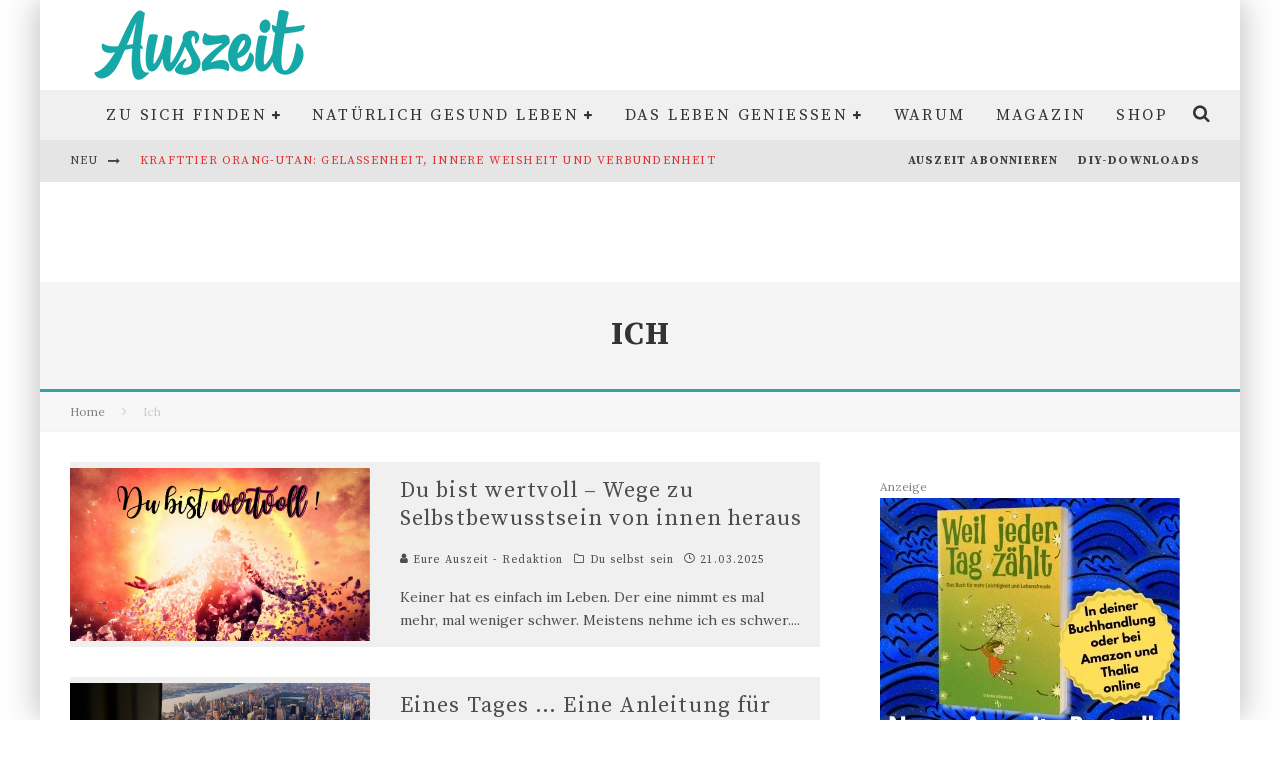

--- FILE ---
content_type: text/html
request_url: https://www.auszeit.bio/thema/ich/
body_size: 31438
content:
<!DOCTYPE html>
<html lang="de">
<head>
	<meta charset="UTF-8">
			<meta name="viewport" content="width=device-width, height=device-height, initial-scale=1.0, minimum-scale=1.0">
	
	<link rel="profile" href="https://gmpg.org/xfn/11">
	<meta name="robots" content="index, follow, max-image-preview:large, max-snippet:-1, max-video-preview:-1">
	<style>img:is([sizes="auto" i], [sizes^="auto," i]) { contain-intrinsic-size: 3000px 1500px }</style>
	
	<!-- This site is optimized with the Yoast SEO Premium plugin v26.8 (Yoast SEO v26.8) - https://yoast.com/product/yoast-seo-premium-wordpress/ -->
	<title>Ich Archiv - Auszeit.bio</title><link rel="preload" data-rocket-preload as="image" href="https://www.auszeit.bio/wp-content/uploads/2023/05/Weil-jeder-Tag-zaehlt-Buch.jpg" fetchpriority="high">
	<link rel="canonical" href="https://www.auszeit.bio/thema/ich/">
	<link rel="next" href="https://www.auszeit.bio/thema/ich/page/2/">
	<meta property="og:locale" content="de_DE">
	<meta property="og:type" content="article">
	<meta property="og:title" content="Ich Archiv">
	<meta property="og:url" content="https://www.auszeit.bio/thema/ich/">
	<meta property="og:site_name" content="Auszeit.bio">
	<meta name="twitter:card" content="summary_large_image">
	<script type="application/ld+json" class="yoast-schema-graph">{"@context":"https://schema.org","@graph":[{"@type":"CollectionPage","@id":"https://www.auszeit.bio/thema/ich/","url":"https://www.auszeit.bio/thema/ich/","name":"Ich Archiv - Auszeit.bio","isPartOf":{"@id":"https://www.auszeit.bio/#website"},"primaryImageOfPage":{"@id":"https://www.auszeit.bio/thema/ich/#primaryimage"},"image":{"@id":"https://www.auszeit.bio/thema/ich/#primaryimage"},"thumbnailUrl":"https://www.auszeit.bio/wp-content/uploads/2017/03/Du-bist-wertvoll.jpg","breadcrumb":{"@id":"https://www.auszeit.bio/thema/ich/#breadcrumb"},"inLanguage":"de"},{"@type":"ImageObject","inLanguage":"de","@id":"https://www.auszeit.bio/thema/ich/#primaryimage","url":"https://www.auszeit.bio/wp-content/uploads/2017/03/Du-bist-wertvoll.jpg","contentUrl":"https://www.auszeit.bio/wp-content/uploads/2017/03/Du-bist-wertvoll.jpg","width":999,"height":574,"caption":"Du bist wertvoll"},{"@type":"BreadcrumbList","@id":"https://www.auszeit.bio/thema/ich/#breadcrumb","itemListElement":[{"@type":"ListItem","position":1,"name":"Startseite","item":"https://www.auszeit.bio/"},{"@type":"ListItem","position":2,"name":"Ich"}]},{"@type":"WebSite","@id":"https://www.auszeit.bio/#website","url":"https://www.auszeit.bio/","name":"Auszeit.bio","description":"Lebe gl&uuml;cklich und gesund. Deine pers&ouml;nliche Auszeit","publisher":{"@id":"https://www.auszeit.bio/#organization"},"potentialAction":[{"@type":"SearchAction","target":{"@type":"EntryPoint","urlTemplate":"https://www.auszeit.bio/?s={search_term_string}"},"query-input":{"@type":"PropertyValueSpecification","valueRequired":true,"valueName":"search_term_string"}}],"inLanguage":"de"},{"@type":"Organization","@id":"https://www.auszeit.bio/#organization","name":"auszeit.bio","url":"https://www.auszeit.bio/","logo":{"@type":"ImageObject","inLanguage":"de","@id":"https://www.auszeit.bio/#/schema/logo/image/","url":"https://www.auszeit.bio/wp-content/uploads/2015/03/Logo-wwwauszeitde260x70.png","contentUrl":"https://www.auszeit.bio/wp-content/uploads/2015/03/Logo-wwwauszeitde260x70.png","width":260,"height":70,"caption":"auszeit.bio"},"image":{"@id":"https://www.auszeit.bio/#/schema/logo/image/"},"sameAs":["https://www.facebook.com/MagazinAuszeit/","https://www.pinterest.de/auszeit_bio"]}]}</script>
	<!-- / Yoast SEO Premium plugin. -->


<link rel="dns-prefetch" href="//a.omappapi.com">
<link rel="alternate" type="application/rss+xml" title="Auszeit.bio &raquo; Feed" href="https://www.auszeit.bio/feed/">

<link rel="stylesheet" id="wp-block-library-css" href="https://www.auszeit.bio/wp-includes/css/dist/block-library/style.min.css?ver=6.8.3" type="text/css" media="all">
<style id="classic-theme-styles-inline-css" type="text/css">
/*! This file is auto-generated */
.wp-block-button__link{color:#fff;background-color:#32373c;border-radius:9999px;box-shadow:none;text-decoration:none;padding:calc(.667em + 2px) calc(1.333em + 2px);font-size:1.125em}.wp-block-file__button{background:#32373c;color:#fff;text-decoration:none}
</style>
<style id="auto-amazon-links-unit-style-inline-css" type="text/css">
.aal-gutenberg-preview{max-height:400px;overflow:auto}

</style>
<style id="global-styles-inline-css" type="text/css">
:root{--wp--preset--aspect-ratio--square: 1;--wp--preset--aspect-ratio--4-3: 4/3;--wp--preset--aspect-ratio--3-4: 3/4;--wp--preset--aspect-ratio--3-2: 3/2;--wp--preset--aspect-ratio--2-3: 2/3;--wp--preset--aspect-ratio--16-9: 16/9;--wp--preset--aspect-ratio--9-16: 9/16;--wp--preset--color--black: #000000;--wp--preset--color--cyan-bluish-gray: #abb8c3;--wp--preset--color--white: #ffffff;--wp--preset--color--pale-pink: #f78da7;--wp--preset--color--vivid-red: #cf2e2e;--wp--preset--color--luminous-vivid-orange: #ff6900;--wp--preset--color--luminous-vivid-amber: #fcb900;--wp--preset--color--light-green-cyan: #7bdcb5;--wp--preset--color--vivid-green-cyan: #00d084;--wp--preset--color--pale-cyan-blue: #8ed1fc;--wp--preset--color--vivid-cyan-blue: #0693e3;--wp--preset--color--vivid-purple: #9b51e0;--wp--preset--gradient--vivid-cyan-blue-to-vivid-purple: linear-gradient(135deg,rgba(6,147,227,1) 0%,rgb(155,81,224) 100%);--wp--preset--gradient--light-green-cyan-to-vivid-green-cyan: linear-gradient(135deg,rgb(122,220,180) 0%,rgb(0,208,130) 100%);--wp--preset--gradient--luminous-vivid-amber-to-luminous-vivid-orange: linear-gradient(135deg,rgba(252,185,0,1) 0%,rgba(255,105,0,1) 100%);--wp--preset--gradient--luminous-vivid-orange-to-vivid-red: linear-gradient(135deg,rgba(255,105,0,1) 0%,rgb(207,46,46) 100%);--wp--preset--gradient--very-light-gray-to-cyan-bluish-gray: linear-gradient(135deg,rgb(238,238,238) 0%,rgb(169,184,195) 100%);--wp--preset--gradient--cool-to-warm-spectrum: linear-gradient(135deg,rgb(74,234,220) 0%,rgb(151,120,209) 20%,rgb(207,42,186) 40%,rgb(238,44,130) 60%,rgb(251,105,98) 80%,rgb(254,248,76) 100%);--wp--preset--gradient--blush-light-purple: linear-gradient(135deg,rgb(255,206,236) 0%,rgb(152,150,240) 100%);--wp--preset--gradient--blush-bordeaux: linear-gradient(135deg,rgb(254,205,165) 0%,rgb(254,45,45) 50%,rgb(107,0,62) 100%);--wp--preset--gradient--luminous-dusk: linear-gradient(135deg,rgb(255,203,112) 0%,rgb(199,81,192) 50%,rgb(65,88,208) 100%);--wp--preset--gradient--pale-ocean: linear-gradient(135deg,rgb(255,245,203) 0%,rgb(182,227,212) 50%,rgb(51,167,181) 100%);--wp--preset--gradient--electric-grass: linear-gradient(135deg,rgb(202,248,128) 0%,rgb(113,206,126) 100%);--wp--preset--gradient--midnight: linear-gradient(135deg,rgb(2,3,129) 0%,rgb(40,116,252) 100%);--wp--preset--font-size--small: 13px;--wp--preset--font-size--medium: 20px;--wp--preset--font-size--large: 36px;--wp--preset--font-size--x-large: 42px;--wp--preset--spacing--20: 0.44rem;--wp--preset--spacing--30: 0.67rem;--wp--preset--spacing--40: 1rem;--wp--preset--spacing--50: 1.5rem;--wp--preset--spacing--60: 2.25rem;--wp--preset--spacing--70: 3.38rem;--wp--preset--spacing--80: 5.06rem;--wp--preset--shadow--natural: 6px 6px 9px rgba(0, 0, 0, 0.2);--wp--preset--shadow--deep: 12px 12px 50px rgba(0, 0, 0, 0.4);--wp--preset--shadow--sharp: 6px 6px 0px rgba(0, 0, 0, 0.2);--wp--preset--shadow--outlined: 6px 6px 0px -3px rgba(255, 255, 255, 1), 6px 6px rgba(0, 0, 0, 1);--wp--preset--shadow--crisp: 6px 6px 0px rgba(0, 0, 0, 1);}:where(.is-layout-flex){gap: 0.5em;}:where(.is-layout-grid){gap: 0.5em;}body .is-layout-flex{display: flex;}.is-layout-flex{flex-wrap: wrap;align-items: center;}.is-layout-flex > :is(*, div){margin: 0;}body .is-layout-grid{display: grid;}.is-layout-grid > :is(*, div){margin: 0;}:where(.wp-block-columns.is-layout-flex){gap: 2em;}:where(.wp-block-columns.is-layout-grid){gap: 2em;}:where(.wp-block-post-template.is-layout-flex){gap: 1.25em;}:where(.wp-block-post-template.is-layout-grid){gap: 1.25em;}.has-black-color{color: var(--wp--preset--color--black) !important;}.has-cyan-bluish-gray-color{color: var(--wp--preset--color--cyan-bluish-gray) !important;}.has-white-color{color: var(--wp--preset--color--white) !important;}.has-pale-pink-color{color: var(--wp--preset--color--pale-pink) !important;}.has-vivid-red-color{color: var(--wp--preset--color--vivid-red) !important;}.has-luminous-vivid-orange-color{color: var(--wp--preset--color--luminous-vivid-orange) !important;}.has-luminous-vivid-amber-color{color: var(--wp--preset--color--luminous-vivid-amber) !important;}.has-light-green-cyan-color{color: var(--wp--preset--color--light-green-cyan) !important;}.has-vivid-green-cyan-color{color: var(--wp--preset--color--vivid-green-cyan) !important;}.has-pale-cyan-blue-color{color: var(--wp--preset--color--pale-cyan-blue) !important;}.has-vivid-cyan-blue-color{color: var(--wp--preset--color--vivid-cyan-blue) !important;}.has-vivid-purple-color{color: var(--wp--preset--color--vivid-purple) !important;}.has-black-background-color{background-color: var(--wp--preset--color--black) !important;}.has-cyan-bluish-gray-background-color{background-color: var(--wp--preset--color--cyan-bluish-gray) !important;}.has-white-background-color{background-color: var(--wp--preset--color--white) !important;}.has-pale-pink-background-color{background-color: var(--wp--preset--color--pale-pink) !important;}.has-vivid-red-background-color{background-color: var(--wp--preset--color--vivid-red) !important;}.has-luminous-vivid-orange-background-color{background-color: var(--wp--preset--color--luminous-vivid-orange) !important;}.has-luminous-vivid-amber-background-color{background-color: var(--wp--preset--color--luminous-vivid-amber) !important;}.has-light-green-cyan-background-color{background-color: var(--wp--preset--color--light-green-cyan) !important;}.has-vivid-green-cyan-background-color{background-color: var(--wp--preset--color--vivid-green-cyan) !important;}.has-pale-cyan-blue-background-color{background-color: var(--wp--preset--color--pale-cyan-blue) !important;}.has-vivid-cyan-blue-background-color{background-color: var(--wp--preset--color--vivid-cyan-blue) !important;}.has-vivid-purple-background-color{background-color: var(--wp--preset--color--vivid-purple) !important;}.has-black-border-color{border-color: var(--wp--preset--color--black) !important;}.has-cyan-bluish-gray-border-color{border-color: var(--wp--preset--color--cyan-bluish-gray) !important;}.has-white-border-color{border-color: var(--wp--preset--color--white) !important;}.has-pale-pink-border-color{border-color: var(--wp--preset--color--pale-pink) !important;}.has-vivid-red-border-color{border-color: var(--wp--preset--color--vivid-red) !important;}.has-luminous-vivid-orange-border-color{border-color: var(--wp--preset--color--luminous-vivid-orange) !important;}.has-luminous-vivid-amber-border-color{border-color: var(--wp--preset--color--luminous-vivid-amber) !important;}.has-light-green-cyan-border-color{border-color: var(--wp--preset--color--light-green-cyan) !important;}.has-vivid-green-cyan-border-color{border-color: var(--wp--preset--color--vivid-green-cyan) !important;}.has-pale-cyan-blue-border-color{border-color: var(--wp--preset--color--pale-cyan-blue) !important;}.has-vivid-cyan-blue-border-color{border-color: var(--wp--preset--color--vivid-cyan-blue) !important;}.has-vivid-purple-border-color{border-color: var(--wp--preset--color--vivid-purple) !important;}.has-vivid-cyan-blue-to-vivid-purple-gradient-background{background: var(--wp--preset--gradient--vivid-cyan-blue-to-vivid-purple) !important;}.has-light-green-cyan-to-vivid-green-cyan-gradient-background{background: var(--wp--preset--gradient--light-green-cyan-to-vivid-green-cyan) !important;}.has-luminous-vivid-amber-to-luminous-vivid-orange-gradient-background{background: var(--wp--preset--gradient--luminous-vivid-amber-to-luminous-vivid-orange) !important;}.has-luminous-vivid-orange-to-vivid-red-gradient-background{background: var(--wp--preset--gradient--luminous-vivid-orange-to-vivid-red) !important;}.has-very-light-gray-to-cyan-bluish-gray-gradient-background{background: var(--wp--preset--gradient--very-light-gray-to-cyan-bluish-gray) !important;}.has-cool-to-warm-spectrum-gradient-background{background: var(--wp--preset--gradient--cool-to-warm-spectrum) !important;}.has-blush-light-purple-gradient-background{background: var(--wp--preset--gradient--blush-light-purple) !important;}.has-blush-bordeaux-gradient-background{background: var(--wp--preset--gradient--blush-bordeaux) !important;}.has-luminous-dusk-gradient-background{background: var(--wp--preset--gradient--luminous-dusk) !important;}.has-pale-ocean-gradient-background{background: var(--wp--preset--gradient--pale-ocean) !important;}.has-electric-grass-gradient-background{background: var(--wp--preset--gradient--electric-grass) !important;}.has-midnight-gradient-background{background: var(--wp--preset--gradient--midnight) !important;}.has-small-font-size{font-size: var(--wp--preset--font-size--small) !important;}.has-medium-font-size{font-size: var(--wp--preset--font-size--medium) !important;}.has-large-font-size{font-size: var(--wp--preset--font-size--large) !important;}.has-x-large-font-size{font-size: var(--wp--preset--font-size--x-large) !important;}
:where(.wp-block-post-template.is-layout-flex){gap: 1.25em;}:where(.wp-block-post-template.is-layout-grid){gap: 1.25em;}
:where(.wp-block-columns.is-layout-flex){gap: 2em;}:where(.wp-block-columns.is-layout-grid){gap: 2em;}
:root :where(.wp-block-pullquote){font-size: 1.5em;line-height: 1.6;}
</style>
<link rel="stylesheet" id="media-credit-end-css" href="https://www.auszeit.bio/wp-content/plugins/media-credit/public/css/media-credit-end.min.css?ver=4.3.0" type="text/css" media="all">
<link rel="stylesheet" id="amazon-auto-links-_common-css" href="https://www.auszeit.bio/wp-content/plugins/amazon-auto-links/template/_common/style.min.css?ver=5.4.3" type="text/css" media="all">
<link rel="stylesheet" id="amazon-auto-links-list-css" href="https://www.auszeit.bio/wp-content/plugins/amazon-auto-links/template/list/style.min.css?ver=1.4.1" type="text/css" media="all">
<link rel="stylesheet" id="valenti-fonts-css" href="https://www.auszeit.bio/wp-content/uploads/fonts/621461ec338d32c38ca0690fb12e26c8/font.css?v=1751551654" type="text/css" media="all">
<!--[if IE]>
<link rel='stylesheet' id='valenti-ie9-css' href='https://www.auszeit.bio/wp-content/themes/valenti/assets/css/ie.css?ver=5.7.0' type='text/css' media='all' />
<![endif]-->
<link rel="stylesheet" id="swipebox-css" href="https://www.auszeit.bio/wp-content/themes/valenti/assets/css/swipebox.min.css?ver=1.4.4.1" type="text/css" media="all">
<link rel="stylesheet" id="valenti-style-css" href="https://www.auszeit.bio/wp-content/themes/valenti/assets/css/style.min.css?ver=5.7.0" type="text/css" media="all">
<style id="valenti-style-inline-css" type="text/css">
.wrap, .tipi-row{max-width:1200px}.secondary-menu-wrap .cb-breaking-news ul li a { color:#dd3333; }body{ color:#000000}.entry-content h1, .entry-content h2, .entry-content h3, .entry-content h4, .entry-content h5, .entry-content h6{ color:#333333}.link-color-wrap a, .block-wrap-code .block a{ color:}.link-color-wrap a:hover, .block-wrap-code .block a:hover{ color:#1a75ca}body{font-family:'Lora',serif;font-size:14px;font-weight:400;line-height:1.666;text-transform:none;}.excerpt{font-family:'Lora',serif;font-size:14px;font-weight:400;line-height:1.666;text-transform:none;}.preview-thumbnail .title, .preview-review .title{font-family:'Source Serif Pro',serif;font-size:14px;font-weight:700;line-height:1.3;text-transform:none;}.byline{font-family:'Source Serif Pro',serif;font-size:11px;font-weight:400;letter-spacing:0.1em;line-height:1.3;text-transform:none;}.hero-meta .byline{font-family:'Source Serif Pro',serif;font-size:11px;font-weight:400;letter-spacing:0.05em;line-height:1.3;text-transform:none;}.tipi-button{font-family:'Source Serif Pro',serif;font-size:14px;font-weight:700;letter-spacing:0.1em;text-transform:uppercase;}.secondary-menu-wrap, .secondary-menu-wrap .sub-menu a:not(.tipi-button){font-family:'Source Serif Pro',serif;font-size:14px;font-weight:700;letter-spacing:0.1em;line-height:1;text-transform:uppercase;}.footer-menu{font-family:'Source Serif Pro',serif;font-size:12px;font-weight:400;line-height:1;text-transform:none;}.site-footer .textwidget{font-family:'Lora',serif;font-size:14px;font-weight:400;line-height:1.666;text-transform:none;}.copyright{font-family:'Lora',serif;font-size:12px;font-weight:400;line-height:1;text-transform:none;}.preview-slider.title-s .title{font-family:'Source Serif Pro',serif;font-size:14px;font-weight:700;letter-spacing:0.04em;line-height:1.4;text-transform:uppercase;}.preview-slider.title-m .title{font-family:'Source Serif Pro',serif;font-size:14px;font-weight:700;letter-spacing:0.04em;line-height:1.4;text-transform:uppercase;}.preview-slider.title-l .title{font-family:'Source Serif Pro',serif;font-size:14px;font-weight:700;letter-spacing:0.04em;line-height:1.4;text-transform:uppercase;}.preview-slider.title-xl .title{font-family:'Source Serif Pro',serif;font-size:14px;font-weight:700;letter-spacing:0.04em;line-height:1.4;text-transform:uppercase;}.preview-grid.title-xs .title{font-family:'Source Serif Pro',serif;font-size:14px;font-weight:700;letter-spacing:0.04em;line-height:1.4;text-transform:uppercase;}.preview-grid.title-s .title{font-family:'Source Serif Pro',serif;font-size:14px;font-weight:700;letter-spacing:0.04em;line-height:1.4;text-transform:uppercase;}.preview-grid.title-m .title{font-family:'Source Serif Pro',serif;font-size:14px;font-weight:700;letter-spacing:0.04em;line-height:1.4;text-transform:uppercase;}.preview-grid.title-l .title{font-family:'Source Serif Pro',serif;font-size:14px;font-weight:700;letter-spacing:0.04em;line-height:1.4;text-transform:uppercase;}.preview-classic .title{font-family:'Source Serif Pro',serif;font-size:14px;font-weight:400;letter-spacing:0.05em;line-height:1.3;text-transform:none;}.preview-2 .title{font-family:'Source Serif Pro',serif;font-size:14px;font-weight:400;letter-spacing:0.05em;line-height:1.3;text-transform:none;}.entry-content blockquote, .entry-content blockquote p{font-family:'Source Serif Pro',serif;font-size:18px;font-weight:400;line-height:1.5;text-transform:none;}.hero-wrap .caption, .gallery-block__wrap .caption, figcaption{font-family:'Lora',serif;font-size:10px;font-weight:400;line-height:1.2;text-transform:none;}.main-navigation .horizontal-menu > li > a{font-family:'Source Serif Pro',serif;font-size:14px;font-weight:400;letter-spacing:0.15em;line-height:1;text-transform:uppercase;}.sub-menu a:not(.tipi-button){font-family:'Source Serif Pro',serif;font-size:14px;font-weight:400;letter-spacing:0.13em;line-height:1.6;text-transform:uppercase;}.hero-meta.tipi-s-typo .title{font-family:'Source Serif Pro',serif;font-size:18px;font-weight:700;line-height:1.3;text-transform:none;}.hero-meta.tipi-m-typo .title{font-family:'Source Serif Pro',serif;font-size:18px;font-weight:700;line-height:1.3;text-transform:uppercase;}.hero-meta.tipi-l-typo .title{font-family:'Source Serif Pro',serif;font-size:18px;font-weight:700;line-height:1.3;text-transform:uppercase;}.entry-content h2{font-family:'Source Serif Pro',serif;font-size:18px;font-weight:700;letter-spacing:0.1em;line-height:1.3;text-transform:uppercase;}.entry-content h3{font-family:'Source Serif Pro',serif;font-size:14px;font-weight:700;letter-spacing:0.1em;line-height:1.3;text-transform:uppercase;}.entry-content h4{font-family:'Source Serif Pro',serif;font-size:14px;font-weight:700;letter-spacing:0.1em;line-height:1.3;text-transform:uppercase;}.entry-content h5{font-family:'Source Serif Pro',serif;font-size:14px;font-weight:700;letter-spacing:0.1em;line-height:1.3;text-transform:uppercase;}.widget-title{font-family:'Source Serif Pro',serif;font-size:14px;font-weight:700;letter-spacing:0.1em;line-height:1.3;text-transform:uppercase;}.block-title-wrap .title{font-family:'Source Serif Pro',serif;font-size:16px;font-weight:700;letter-spacing:0.16em;line-height:1.8;text-transform:uppercase;}.block-subtitle{font-family:'Lora',serif;font-size:15px;font-weight:700;letter-spacing:0.1em;line-height:1.3;text-transform:none;}.preview-classic { padding-bottom: 30px; }.block-wrap-classic .block ~ .block { padding-top: 30px; }.preview-thumbnail { padding-bottom: 20px; }.valenti-widget .preview-thumbnail { padding-bottom: 15px; }.block-title-inner{ border-bottom:3px solid #161616;}.site-footer > .bg-area{ border-top:20px solid #333333;}.footer-widget-wrap{ border-right:1px solid #333333;}.split-1:not(.preview-thumbnail) .mask {
		-webkit-flex: 0 0 40%;
		-ms-flex: 0 0 40%;
		flex: 0 0 40%;
		width: 40%;
	}.footer-lower {
		padding-top: 30px;
		padding-bottom: 30px;
	}.footer-widget-wrap {
		padding-top: 45px;
		padding-bottom: 45px;
	}.main-menu > li > a {
		padding-top: 17px;
		padding-bottom: 17px;
	}.main-navigation .main-nav-wrap > .menu-icons a{padding-left:10px;}.main-navigation .main-nav-wrap > .menu-icons a{padding-right:10px;}.main-navigation .main-nav-wrap > .menu-icons {margin-right:-10px;}.main-navigation .main-nav-wrap .menu-icons > li > a {font-size:18px;}.secondary-menu-wrap .menu-icons a{padding-left:10px;}.secondary-menu-wrap .menu-icons a{padding-right:10px;}.secondary-menu-wrap .menu-icons {margin-right:-10px;}.secondary-menu-wrap .menu-icons > li > a {font-size:16px;}.accent--color, .bbp-submit-wrapper button, .bbp-submit-wrapper button:visited, .buddypress .cb-cat-header .title a, .woocommerce .star-rating:before, .woocommerce-page .star-rating:before, .woocommerce .star-rating span, .woocommerce-page .star-rating span, .woocommerce .stars a {
		color:#31a5a5;
	}.bbp-submit-wrapper button, #buddypress button:hover, #buddypress a.button:hover, #buddypress a.button:focus, #buddypress input[type=submit]:hover, #buddypress input[type=button]:hover, #buddypress input[type=reset]:hover, #buddypress ul.button-nav li a:hover, #buddypress ul.button-nav li.current a, #buddypress div.generic-button a:hover, #buddypress .comment-reply-link:hover, #buddypress .activity-list li.load-more:hover, #buddypress #groups-list .generic-button a:hover {
		border-color: #31a5a5;
	}.sidebar-widget .widget-title, .cb-cat-header, .site-footer .footer-widget-area .widget-title span, #wp-calendar caption, #buddypress #members-list .cb-member-list-box .item .item-title, #buddypress div.item-list-tabs ul li.selected, #buddypress div.item-list-tabs ul li.current, #buddypress .item-list-tabs ul li:hover, .woocommerce div.product .woocommerce-tabs ul.tabs li.active,
	.author-page-box {
		border-bottom-color: #31a5a5 ;
	}.cb-highlight, #buddypress button:hover, #buddypress a.button:hover, #buddypress a.button:focus, #buddypress input[type=submit]:hover, #buddypress input[type=button]:hover, #buddypress input[type=reset]:hover, #buddypress ul.button-nav li a:hover, #buddypress ul.button-nav li.current a, #buddypress div.generic-button a:hover, #buddypress .comment-reply-link:hover, #buddypress .activity-list li.load-more:hover, #buddypress #groups-list .generic-button a:hover {
		background-color: #31a5a5;
	}.font-b { font-family: 'Lora',serif; }h1, h2, h3, h4, h5, h6, .font-h, #bbp-user-navigation, .product_meta, .price, .woocommerce-review-link, .cart_item, .cart-collaterals .cart_totals th { font-family: 'Source Serif Pro',serif }.site-mob-header:not(.site-mob-header-11) .header-padding .logo-main-wrap, .site-mob-header:not(.site-mob-header-11) .header-padding .icons-wrap a, .site-mob-header-11 .header-padding {
		padding-top: 15px;
		padding-bottom: 15px;
	}.site-header .header-padding {
		padding-top: 10px;
		padding-bottom: 10px;
	}.site-footer .bg-area{background-color: #1c1d1e;}.site-footer .background{background-position: center center;}.site-footer,.site-footer a{color: #e5e5e5;}.footer-widget-area{background-color: #272727;}.footer-widget-area{background-position: center center;}.footer-widget-area,.footer-widget-area a{color: #e5e5e5;}.grid-spacing { border-top-width: 3px; }.preview-slider.tile-overlay--1:after, .preview-slider.tile-overlay--2 .meta:after { opacity: 0.25; }.preview-grid.tile-overlay--1:after, .preview-grid.tile-overlay--2 .meta:after { opacity: 0.2; }.main-navigation-border { border-bottom-color: #161616; }@media only screen and (min-width: 481px) {.slider-spacing { margin-right: 3px;}.block-wrap-slider .slider { padding-top: 3px;}.grid-spacing { border-right-width: 3px; }.block-wrap-grid:not(.block-wrap-81) .block { width: calc( 100% + 3px ); }}@media only screen and (min-width: 768px) {.grid-spacing { border-right-width: 3px; }.block-wrap-55 .slide { margin-right: 3px!important; }.block-wrap-grid:not(.block-wrap-81) .block { width: calc( 100% + 3px ); }.preview-slider.tile-overlay--1:hover:after, .preview-slider.tile-overlay--2.tile-overlay--gradient:hover:after, .preview-slider.tile-overlay--2:hover .meta:after { opacity: 0.75 ; }.preview-grid.tile-overlay--1:hover:after, .preview-grid.tile-overlay--2.tile-overlay--gradient:hover:after, .preview-grid.tile-overlay--2:hover .meta:after { opacity: 0.3 ; }}@media only screen and (min-width: 1020px) {body{font-size:16px;}.hero-meta .byline{font-size:14px;}.tipi-button{font-size:12px;}.secondary-menu-wrap, .secondary-menu-wrap .sub-menu a:not(.tipi-button){font-size:12px;}.site-footer .textwidget{font-size:16px;}.preview-slider.title-s .title{font-size:16px;}.preview-slider.title-m .title{font-size:20px;}.preview-slider.title-l .title{font-size:30px;}.preview-slider.title-xl .title{font-size:40px;}.preview-grid.title-xs .title{font-size:16px;}.preview-grid.title-s .title{font-size:20px;}.preview-grid.title-m .title{font-size:32px;}.preview-grid.title-l .title{font-size:38px;}.preview-classic .title{font-size:22px;}.preview-2 .title{font-size:26px;}.entry-content blockquote, .entry-content blockquote p{font-size:26px;}.main-navigation .horizontal-menu > li > a{font-size:16px;}.hero-meta.tipi-s-typo .title{font-size:28px;}.hero-meta.tipi-m-typo .title{font-size:40px;}.hero-meta.tipi-l-typo .title{font-size:50px;}.entry-content h2{font-size:30px;}.entry-content h3{font-size:24px;}.entry-content h4{font-size:20px;}.entry-content h5{font-size:18px;}.widget-title{font-size:20px;}.block-title-wrap .title{font-size:22px;}}@media only screen and (min-width: 1200px) {.site {}}.header {
  background: #fff;
}

.cb-cat-header {
  background: #fff;
}

.cb-breadcrumbs.wrap {
  background: #fff;
}


div.styled-select select, div.css-search input, div.css-search select {

  width: 100%;
  color: #999999;
  background: #f7f7f7;
  border: 3px solid #e9e9e9;
  font-size: 20px;
  padding: 10px 20px 10px 80px;
  height: 60px;
  outline: none;
  -moz-appearance: none;
}

.cb-blog-style-a, .cb-blog-style-d {
  background: #fff;
  
}
@media only screen and (min-width: 1020px) {

#cb-full-width-featured .cb-entry-header .cb-title-fi, #cb-full-background-featured .cb-entry-header .cb-title-fi, #cb-parallax-featured .cb-entry-header .cb-title-fi {
    max-width: 810px;
    opacity: 0.9;
}


#cb-full-width-featured .cb-entry-header .cb-title-fi .cb-entry-title, #cb-full-background-featured .cb-entry-header .cb-title-fi .cb-entry-title, #cb-parallax-featured .cb-entry-header .cb-title-fi .cb-entry-title {
  text-transform: none;
  padding: 5px 0;
  letter-spacing: 1px;
  font-size: 35px;
  font-weight: 700;
  color: #4d4d4d;
  margin: 0;
}

.entry-content {
font-size:1.2em;
line-height:1.5;
margin: 0 0 30px
}
    
    
}

#mykiosk-widget-image-wrapper {
    
    display:none;
}

.galleria-info-description
{
    max-height: 100px; display: block;
}
@media only screen and (max-width: 767px) {

.cb-h-block {
   float: left; 
   width: 100%; 
   padding: 0 0; 
}
#ax-medium-rectangle-info {
font-size: 10px; color: gray;
}
}

body, #respond { font-family: 'Lora', sans-serif; }
h1, h2, h3, h4, h5, h6, .h1, .h2, .h3, .h4, .h5, .h6, #cb-nav-bar #cb-main-menu ul li > a, .cb-author-posts-count, .cb-author-title, .cb-author-position, .search  .s, .cb-review-box .cb-bar, .cb-review-box .cb-score-box, .cb-review-box .cb-title, #cb-review-title, .cb-title-subtle, #cb-top-menu a, .tabbernav, #cb-next-link a, #cb-previous-link a, .cb-review-ext-box .cb-score, .tipper-positioner, .cb-caption, .cb-button, #wp-calendar caption, .forum-titles, .bbp-submit-wrapper button, #bbpress-forums li.bbp-header, #bbpress-forums fieldset.bbp-form .bbp-the-content-wrapper input, #bbpress-forums .bbp-forum-title, #bbpress-forums .bbp-topic-permalink, .widget_display_stats dl dt, .cb-lwa-profile .cb-block, #buddypress #members-list .cb-member-list-box .item .item-title, #buddypress div.item-list-tabs ul li, #buddypress .activity-list li.load-more, #buddypress a.activity-time-since, #buddypress ul#groups-list li div.meta, .widget.buddypress div.item-options, .cb-activity-stream #buddypress .activity-header .time-since, .cb-font-header, .woocommerce table.shop_table th, .woocommerce-page table.shop_table th, .cb-infinite-scroll a, .cb-no-more-posts  
{ font-family:'Source Serif Pro', sans-serif; }
 
.entry-content ul li {
padding-left: 1em;
text-indent: -1.5em;
list-style-type: disc;
list-style-position: inside;
}




ul.mybullet li {
list-style-image:url(https://www.auszeit.bio/wp-content/uploads/2019/07/mybullet-e1573045822872.png);
}

.entry-content {
font-size:1.2em;
line-height:1.5;
margin: 0 0 30px
}

h2, .h2 {
    font-size: 1.2em;
    margin: 0 0 20px;
}

.sprung {visibility: hidden; height: 0px !important; position: absolute; margin: -100px;}

@media only screen and (max-width:767px){ #ax-superbanner{min-height:200px}}    
@media only screen and (min-width:768px){ 
    
    #ax-billboard{min-height:90px}
     .menu-wrap  {
    background: #f0f0f0; }
    .mm-art .block-title-wrap .block-title {
        color: #333;
    }
  .site-skin-1 {
    background: #f0f0f0;
    color: #333;
}       
    
.main-nav-wrap>.menu-icons a

 {color: #333; }

    
}   
.cpauthenticated .adinfo {display:none}
.cpauthenticated #ax-medium-rectangle-4, .cpauthenticated #ax-billboard{display:none}
</style>
<link rel="stylesheet" id="cb-child-stylesheet-css" href="https://www.auszeit.bio/wp-content/themes/valenti-child/style.css?ver=1.2" type="text/css" media="all">
<script type="text/javascript" src="https://www.auszeit.bio/wp-includes/js/jquery/jquery.min.js?ver=3.7.1" id="jquery-core-js"></script>
<script type="text/javascript" src="https://www.auszeit.bio/wp-includes/js/jquery/jquery-migrate.min.js?ver=3.4.1" id="jquery-migrate-js"></script>
<script type="text/javascript" data-description="sourcepoint stub code">
  function _typeof(t){return(_typeof="function"==typeof Symbol&&"symbol"==typeof Symbol.iterator?function(t){return typeof t}:function(t){return t&&"function"==typeof Symbol&&t.constructor===Symbol&&t!==Symbol.prototype?"symbol":typeof t})(t)}!function(){for(var t,e,o=[],n=window,r=n;r;){try{if(r.frames.__tcfapiLocator){t=r;break}}catch(t){}if(r===n.top)break;r=n.parent}t||(function t(){var e=n.document,o=!!n.frames.__tcfapiLocator;if(!o)if(e.body){var r=e.createElement("iframe");r.style.cssText="display:none",r.name="__tcfapiLocator",e.body.appendChild(r)}else setTimeout(t,5);return!o}(),n.__tcfapi=function(){for(var t=arguments.length,n=new Array(t),r=0;r<t;r++)n[r]=arguments[r];if(!n.length)return o;"setGdprApplies"===n[0]?n.length>3&&2===parseInt(n[1],10)&&"boolean"==typeof n[3]&&(e=n[3],"function"==typeof n[2]&&n[2]("set",!0)):"ping"===n[0]?"function"==typeof n[2]&&n[2]({gdprApplies:e,cmpLoaded:!1,cmpStatus:"stub"}):o.push(n)},n.addEventListener("message",(function(t){var e="string"==typeof t.data,o={};if(e)try{o=JSON.parse(t.data)}catch(t){}else o=t.data;var n="object"===_typeof(o)?o.__tcfapiCall:null;n&&window.__tcfapi(n.command,n.version,(function(o,r){var a={__tcfapiReturn:{returnValue:o,success:r,callId:n.callId}};t&&t.source&&t.source.postMessage&&t.source.postMessage(e?JSON.stringify(a):a,"*")}),n.parameter)}),!1))}();
</script>

<script type="text/javascript" data-description="sourcepoint configuration">
  window._sp_ = {
    config: {
      
      accountId: 375,
      baseEndpoint: 'https://cmpv2.auszeit.bio',
      isSPA: true,
      gdpr: {
        targetingParams: {
          acps: 'false'
        },
      },
    }
  };
</script>

<script type="text/javascript" src="https://cdn.privacy-mgmt.com/unified/wrapperMessagingWithoutDetection.js"></script>

<script type="text/javascript" data-description="contentpass integration">
  (function() {
    var cpBaseUrl = 'https://cp.auszeit.bio';
    var cpController = cpBaseUrl + '/now.js';
    var cpPropertyId = 'f0db5eba';

    !function(C,o,n,t,P,a,s){C.CPObject=n,C[n]||(C[n]=function(){
    for(var e=arguments.length,i=new Array(e),c=0;c<e;c++)i[c]=arguments[c];const[r,u,l]=i;if(C[n].q||(C[n].q=[]),
    t=Array.prototype.slice.call(arguments,0),!C[n].patched&&("fatal"===r&&u&&(C[n].le=u,
    Array.prototype.forEach.call(C[n].q,(function(e){"error"===e[0]&&"function"==typeof e[1]&&e[1](u)}))),
    "error"===r&&"function"==typeof u&&C[n].le&&u(C[n].le),"extension"===r&&u&&l&&"function"==typeof l.init&&(l.init(),
    l.initialized=!0),"authenticate"===r&&u)){try{
    P=-1===(o.cookie||"").indexOf("_cpauthhint=")&&!(C.localStorage||{})._cpuser&&-1===C.location.href.toLowerCase().indexOf("cpauthenticated")
    }catch(e){P=!1}P&&(a={isLoggedIn:function(){return!1},hasValidSubscription:function(){return!1}},
    "function"==typeof u&&u(null,a),t=["authenticate",null])}C[n].q.push(t)});try{
    ((s=(o.cookie.split("_cpauthhint=")[1]||"").split(";")[0])?Number(s[1]):NaN)>0&&(o.body?o.body.classList.add("cpauthenticated"):o.addEventListener("DOMContentLoaded",(function(){
    o.body.classList.add("cpauthenticated")})))}catch(e){}C[n].l=+new Date,C[n].sv=5}(window,document,"cp");

    // Will activate contentpass and initialize basic interfaces for
    // communicating with contentpass.
    cp('create', cpPropertyId, {
      baseUrl: cpBaseUrl
    });

    cp('render', {
      onFullConsent: function() {
        console.log('[CP] onFullConsent');
      }
    })
  })()
</script>

<script src="https://cp.auszeit.bio/now.js" async fetchpriority="high" onerror="cp('fatal', arguments)"></script>

<script type="text/javascript" data-description="contentpass sourcepoint authenticate usage">
(function () {
  cp('authenticate', function(err, user) {
    if (err || (!user.isLoggedIn() && !user.hasValidSubscription())) {
      (function spExecMsg() {
        if (window._sp_ && window._sp_.executeMessaging) {
          if (!window._sp_.config.isSPA) {
            console.warn('[SPCP] Sourcepoint not in SPA mode!');
          } else if (window._sp_.version) {
            console.log('[SPCP] Sourcepoint already running');
          } else {
            console.log('[SPCP] Starting Sourcepoint');
            window._sp_.executeMessaging();
          }
        } else {
          console.log('[SPCP] Sourcepoint not loaded yet. Retrying.');
          setTimeout(spExecMsg, 10);
        }
      })();
    }
  });
})();
</script><script>

function SDGstart () {
 
 var waitForSDG = setInterval(function() { 
  
  if(typeof SDG !== 'undefined'){
  
   console.log('SDG geladen');

  try {

    
    var viewportWidth = document.documentElement.clientWidth;
    var mobBreakpoint = 950;

  if (document.location.pathname === "/") { 
    SDG.Publisher.setZone('startseite');
  } else {
    SDG.Publisher.setZone('rest');
  }
        if (viewportWidth >= mobBreakpoint) {
      
            var el = document.querySelector('footer#cb-footer');
            var pubPerform = document.createElement('div');
            pubPerform.id = "ax-pubperform";
            pubPerform.style = 'text-align:center';
            if (el) {
                el.parentNode.insertBefore(pubPerform, el);
                SDG.Publisher.registerSlot('pubperform', 'ax-pubperform').load();
            }

            var el = document.querySelector('div#cb-top-menu');
            var skyscraper = document.createElement('div');
            skyscraper.id = 'ax-skyscraper';
            skyscraper.style = 'position: absolute; top: 92px; left: 100%; padding-left: 10px;';
            if (el) {
                el.appendChild(skyscraper);
                SDG.Publisher.registerSlot('sky', 'ax-skyscraper').load();
            }
     
    SDG.Publisher.registerSlot('banner', 'ax-billboard').configure({reserveSpace: true, showAdvertLabel: true}).load();
    SDG.Publisher.registerSlot('rectangle', 'ax-medium-rectangle').configure({reserveSpace: true, showAdvertLabel: true}).load();
  } else {
    if(viewportWidth <= 820)
    SDG.Publisher.registerSlot('topmobile', 'ax-superbanner').load(); 
  else  SDG.Publisher.registerSlot('topmobile', 'ax-billboard').load();
    SDG.Publisher.registerSlot('topmobile2', 'ax-medium-rectangle').configure({reserveSpace: true, showAdvertLabel: true}).load(); 
  }
  SDG.Publisher.finalizeSlots();
            
                } 

                catch (e) {} 
   clearInterval(waitForSDG);
  } 
   }, 500);
}  
 

function oPMan(sndLayer) {
            if (typeof window._sp_ !== 'undefined' && typeof window._sp_.loadPrivacyManagerModal !== 'undefined') {
             if (sndLayer === false)  window._sp_.gdpr.loadPrivacyManagerModal(650209); else window._sp_.gdpr.loadPrivacyManagerModal(650208);
            }
}
  
function loadAsyncScript(src, id) {
  if (!document.getElementById(id)) {
    var e = document.createElement("script");
   // e.async = 1;
    e.src = src;
    e.id = id;
    e.onload = SDGstart();
    var f = document.getElementsByTagName("script")[1];
    f.parentNode.insertBefore(e, f);
  }
}

function LoadJavaScript(file_url) {

var cSkript = document.createElement('script');
cSkript.type = 'text/javascript';
cSkript.src = file_url;
cSkript.onload = SDGstart();
document.getElementsByTagName('head')[0].appendChild(cSkript);
}  

function LoadJavaScriptAAL(file_url) {

var cSkript = document.createElement('script');
cSkript.type = 'text/javascript';
cSkript.src = file_url;
//cSkript.onload = SDGstart();
document.getElementsByTagName('head')[0].appendChild(cSkript);
}  

function loadAccessgo() {

  console.log('loadago');
  var script = document.createElement('script');
  script.type = 'module';
  script.src = 'https://widget.accessgo.de/accessGoWidget.js';
  document.getElementsByTagName('head')[0].appendChild(script);
}

function loadSDMetaTag() {
  LoadJavaScript('https://cdn.stroeerdigitalgroup.de/metatag/live/abv_auszeit_bio/metaTag.min.js');
}
</script> 
<script>
function ConsentEmbedHandler() {
  var embeds = [];
  var embedMapper = {
    'facebook': {
      'extraConsent': true,
      'vendor': '5e7e1298b8e05c54a85c52d2',
      'label': 'Facebook',
      'providers': ['Facebook Post', 'Facebook Video']
    },

    'youtube': {
      'extraConsent': true,
      'vendor': '5e7ac3fae30e7d1bc1ebf5e8',
      'label': 'YouTube',
      'placehtext': '<p class="TConsentEmbed-Text">Wir ben&ouml;tigen Ihre Zustimmung, um den von unserer Redaktion eingebundenen externen Inhalt unseres Dienstleisters YouTube anzuzeigen. Sie k&ouml;nnen diesen (und damit auch alle weiteren externen Inhalte von YouTube) mit einem Klick anzeigen lassen und auch wieder deaktivieren.<div class="TConsentEmbedSwitchToggle">   <div class="TConsentEmbedSwitchToggleContainer"><label class="switch">        <input type=\"checkbox\">        <span class="slider">              <p>Youtube Inhalte immer anzeigen ',
      'providers': ['YouTube','youtube']
    },
    'twitter': {
      'extraConsent': true,
      'vendor': '5e71760b69966540e4554f01',
      'label': 'Twitter',
      'providers': ['Twitter', 'twitter']
    }
   
};
  var purposes = ['5f2914c84162b12603a4d775', '5f2914c84162b12603a4d4c7', '5f2914c84162b12603a4d636',
'5f2914c94162b12603a4d96f', '5f2914c94162b12603a4d8bc', '5f2914c94162b12603a4da12', '5f2914c94162b12603a4dbb2',
'5f2914c94162b12603a4dc99', '5f2914c94162b12603a4ddb5', '5f2914c84162b12603a4d32f'];
  var defaultType = 'default';
  var defaultCustomVendor = '5f599c8f3822d34710d106f4';
  var defaultLabel = 'Auszeit.bio';
  var extraConsentCookie = 'toExtraConsent';
  var state = 'not interacted';
  var _init = function() {
    if (typeof consentManager != 'undefined') {
      consentManager.add({
        consented: function() {
          state = 'consent';
          _checkAllEmbeds();
        },
        pur: function() {
             state = 'pur';
        }
}); }
};
  var _htmlDecode = function(input) {
    var e = document.createElement('textarea');
    e.innerHTML = input;
    return e.childNodes.length === 0 ? "" : e.childNodes[0].nodeValue;
  };
  var _extraConsentForType = function(type) {
    return (typeof(embedMapper[type]) !== 'undefined') ? embedMapper[type]['extraConsent'] || false : false;
  };
  var _getCustomVendorForType = function(type) {
    return (typeof(embedMapper[type]) !== 'undefined') ? embedMapper[type]['vendor'] : defaultCustomVendor;
  };
  var _getLabelForType = function(type) {
    return (typeof(embedMapper[type]) !== 'undefined') ? embedMapper[type]['label'] : defaultLabel;
  };
  var _getTopLabelForType = function(type) {
    return (typeof(embedMapper[type]) !== 'undefined') ? (
      (typeof(embedMapper[type]['labeltop']) !== 'undefined') ? embedMapper[type]['labeltop'] : (typeof
(embedMapper[type]['label']) !== 'undefined') ? embedMapper[type]['label'] : defaultLabel) : defaultLabel;
};
  var _getPMLabelForType = function(type) {
    return (typeof(embedMapper[type]) !== 'undefined') ? (
      (typeof(embedMapper[type]['labelpm']) !== 'undefined') ? embedMapper[type]['labelpm'] : (typeof
(embedMapper[type]['label']) !== 'undefined') ? embedMapper[type]['label'] : defaultLabel) : defaultLabel;
  };
  var _getPlacehTextForType = function(type) {
    if ((typeof(embedMapper[type]) !== 'undefined') && (typeof(embedMapper[type]['placehtext']) !==
'undefined')) {
      return embedMapper[type]['placehtext']
    };
    return '<p class="TConsentEmbed-Text">Wir ben&ouml;tigen Ihre Zustimmung, um den von unserer Redaktion eingebundenen ' + _getLabelForType(type) + '-Inhalt anzuzeigen. Sie k&ouml;nnen diesen (und damit auch alle weiteren ' + _getLabelForType(type) + '-Inhalte) mit einem Klick anzeigen lassen und auch wieder deaktivieren.  <div class="TConsentEmbedSwitchToggle">   <div class="TConsentEmbedSwitchToggleContainer">      <label class="switch">        <input type="checkbox">        <span class="slider">              <p>' + _getLabelForType(type) + '-Inhalte immer anzeigen';
  };
  var _getTypeForProvider = function(provider) {
    for (var type in embedMapper) {
      if (embedMapper[type]['providers'].indexOf(provider) > -1) {
        return type;
      }
}
    return defaultType;
  };
  var _hasUnrenderedEmbedsOfType = function(type) {
    for (var n = 0; n < embeds.length; n++) {
      if (embeds[n]['type'] == type && !embeds[n]['rendered']) {
        return true;
} }
    return false;
  };
  var _hasEmbedOfType = function(type) {
    for (var n = 0; n < embeds.length; n++) {
      if (embeds[n]['type'] == type) {
        return true;
} }
    return false;
  };
  var _getConsentArray = function() {
    var c = document.cookie + ";",
      s = c.indexOf(extraConsentCookie + "="),
      consentArray = ((s == -1) ? '' : c.substring(s + extraConsentCookie.length + 1, c.indexOf(";", s))).split

   (':').filter(function(v) {
        return !!v && (v.length == 24)
      });
    return consentArray;
  };
  var _saveConsentArray = function(consentArray) {
    var d = new Date(),
      extraConsent = consentArray.join(':');
    d.setTime(d.getTime() + (365 * 24 * 60 * 60 * 1000));
    document.cookie = extraConsentCookie + "=" + extraConsent + "; expires=" + d.toUTCString() + "; path=/;domain=.auszeit.bio; secure";
  };
  var _consentGivenForType = function(type) {
    var c = document.cookie + ";",
      s = c.indexOf(extraConsentCookie + "=");
    if (s == -1) return false;
    var consentArray = _getConsentArray();
    return consentArray.indexOf(_getCustomVendorForType(type)) > -1;
  };
  var _giveConsentForType = function(type) {
    if (_consentGivenForType(type)) return;
    var consentArray = _getConsentArray();
    consentArray.push(_getCustomVendorForType(type));
    _saveConsentArray(consentArray);
  };
  var _revokeExtraConsentForType = function(type) {
    var consentArray = _getConsentArray();
    consentArray = consentArray.filter(function(v) {
      return v && v != _getCustomVendorForType(type)
});
    _saveConsentArray(consentArray);
  };
  var _checkAllEmbeds = function() {
    for (var n = 0; n < embeds.length; n++) {
      if (!embeds[n]['rendered']) {
        _checkEmbed(embeds[n], true);
} }
  };
  var _checkEmbed = function(embed, postRenderScript) {
    var vendor = _getCustomVendorForType(embed.type);
    if (_consentGivenForType(embed.type) || (!_extraConsentForType(embed.type) && state == 'consent')) {
      _renderEmbed(embed);
    }
  };
  var _renderEmbed = function(embed) {
    embed['rendered'] = true;
    var embedContainer = document.createElement('div');
    var embType = 'embed-' + _getLabelForType(embed.type);
    embed.container.innerHTML = '';
    embed.container.insertBefore(embedContainer, embed.container.firstChild);
    embedContainer.appendChild(document.createRange().createContextualFragment(_htmlDecode(embed.embedCode)));
    // if custom code for embed type
    if (typeof embedMapper[embed.type]['render'] !== 'undefined') {
      var renderFunction = embedMapper[embed.type]['render'];
      renderFunction(_htmlDecode(embed.embedCode), embedContainer);
    }
    var subContainer = document.createElement('div');
    subContainer.className = "ConsentLinks";
    embed.container.insertBefore(subContainer, embedContainer.nextSibling);
    //console.log("Test");
    subContainer.innerHTML = '<a href="javascript:consentEmbedHandler.revokeConsentFor(\'' + embed.type + '\')" class="TConsentEmbed__pmlink" onclick="dataLayer.push({\'event\':\'gtmEvent\', \'eventCategory\':\'consent management\', \'eventAction\': \'' + embType + '\', \'eventLabel\': \'consent widersprechen\'});">Zustimmung zu ' + _getPMLabelForType(embed.type) + ' widerrufen' + ' <span class="ingredient">|' + '<a href="/datenschutz" class="TConsentEmbed__datenschutzlink">Datenschutzhinweise';
    if (typeof consentManager !== 'undefined' && !_extraConsentForType(embed.type)) {
      consentManager.add({
        consented: function() {
          subContainer.parentNode.removeChild(subContainer);
}

}); }
  };
  var _renderEmbedPlaceholder = function(embed) {
    embed.container.innerHTML = '<div class="TConsentEmbed__placeholder"> <p class="TpAsHeadline">Empfohlener externer Inhalt  <p class="TConsentEmbed-vendor">    <div class="TConsentEmbed__logo">   <span>' + _getTopLabelForType(embed.type) + '   ' + _getPlacehTextForType(embed.type) + '    <p class=" disclaimer">Ich bin damit einverstanden, dass mir externe Inhalte angezeigt werden. Damit k&ouml;nnen personenbezogene Daten an Drittplattformen &uuml;bermittelt werden. <a href="/datenschutz/" target="_blank"> <span>Mehr dazu in unseren Datenschutzhinweisen.  ';
    var checkbox = embed.container.querySelector('input');
    checkbox.onchange = function() {
      consentEmbedHandler.consentGranted(embed.type);
      dataLayer.push({
        'event': 'gtmEvent',
        'eventCategory': 'consent management',
        'eventAction': 'embed-' + _getLabelForType(embed.type),
        'eventLabel': 'embed anzeigen'
}); };
  };
  this.add = function(container, embedCode, provider, directly) {
    var type = _getTypeForProvider(provider);
    var embed = {
      container: container,
      embedCode: embedCode,
      type: type,
      rendered: false
    };
    container.classList.add('TConsentEmbed');
    container.classList.add('TConsentEmbed--' + type);
    if (directly) {
      _renderEmbed(embed);
return; }
    embeds.push(embed);
    _renderEmbedPlaceholder(embed);
    _checkEmbed(embed);
  };
  this.consentGranted = function(type) {
    _giveConsentForType(type);
    for (var n = 0; n < embeds.length; n++) {
      if (embeds[n]['type'] == type && !embeds[n]['rendered']) {
        _renderEmbed(embeds[n]);
} }
  };
  this.revokeConsentFor = function(type) {
    _revokeExtraConsentForType(type);
    location.reload();
  };
_init(); }
var consentEmbedHandler = new ConsentEmbedHandler();   

</script>



<script>
function ConsentManager() {
  var consentCallbacks = [];
  var purCallbacks = [];
  var state = 'not interacted';
  var init = function() {
    cp('authenticate', function(error, user) {
      if (error) {
        console.log('%cConsentManager eventlistener', 'background: lightblue', error);
      }
      if (state !== 'not interacted') {
        return;
      }
      if (user.hasValidSubscription()) {
        state = 'pur';
        runCallbacks(purCallbacks);
      } else {
        __tcfapi('addEventListener', 2, function(tcData, success) {
          if ((['useractioncomplete', 'tcloaded']).indexOf(tcData.eventStatus) > -1) {
            state = 'consent';
            
              if (tcData.vendor.consents[793])  {

              if (typeof loadAAL1 === "function") { 
              loadAAL1();
              //console.log("loadAAL1");
              }

              if (typeof loadAAL2 === "function") { 
              loadAAL2();
              //console.log("loadAAL2");
              }

              if (typeof loadAAL3 === "function") { 
              loadAAL3();
             // console.log("loadAAL3");
              }

              if (typeof loadAAL4 === "function") { 
              loadAAL4();
             // console.log("loadAAL4");
              }


              if (typeof loadAAL5 === "function") { 
              loadAAL5();
            //  console.log("loadAAL5");
              }

              if (typeof loadAAL6 === "function") { 
              loadAAL6();
             // console.log("loadAAL6");
              }



              };

                  checkCustVendConsent = function (consentedVendors) {
                                let arrConsentedCustVendNames = [], i;
                                for (i = 0; i < consentedVendors.length; i++) {
                                    arrConsentedCustVendNames.push(consentedVendors[i].name);
                                }

if (arrConsentedCustVendNames.indexOf("Google Analytics") > -1) {

var gaProperty = 'G-063GJ90VL0';
var disableStr = 'ga-disable-' + gaProperty;
if (document.cookie.indexOf(disableStr + '=true') > -1) {
  window[disableStr] = true;
}
  src = "https://www.googletagmanager.com/gtag/js?id=G-063GJ90VL0";
  var e = document.createElement("script");
  e.async = 1;
  e.src = src;
  var f = document.getElementsByTagName("script")[0];
  f.parentNode.insertBefore(e, f);  
    window.dataLayer = window.dataLayer || [];
    function gtag(){dataLayer.push(arguments);}
    gtag('js', new Date());
    gtag('config', 'G-063GJ90VL0', {
    'anonymize_ip': true,
      
    });

 var trackOutboundLink = function(url)
    {
        var ehi_ga = window[window['GoogleAnalyticsObject'] || 'ga'];
        if(typeof ehi_ga != 'function' ||  ehi_ga.loaded != true || !ehi_ga.create)
        {
            
            document.location = url;
        }
        else
        {
        
            ga('send', 'event', 'outbound Links', 'click', url, {
                'transport': 'beacon',
                'hitCallback': function(){document.location = url;}
            });
        }
    }

   var trackOutboundLinkTB = function(url)
    {
        var ehi_ga = window[window['GoogleAnalyticsObject'] || 'ga'];
        if(typeof ehi_ga != 'function' ||  ehi_ga.loaded != true || !ehi_ga.create)
        {
            
            document.location = href;
        }
        else
        {
        
            ga('send', 'event', 'outbound Links', 'click', url, {
                'transport': 'beacon',
                'hitCallback': function(){window.open(url);}
            });
        }
    }

                                   
    }
};

                                __tcfapi('addEventListener', 2, function (tcData, success) {
                                if (tcData.eventStatus === 'tcloaded' || tcData.eventStatus === 'useractioncomplete') {
                                   
                                __tcfapi('getCustomVendorConsents', 2, function (data) {
                                        checkCustVendConsent(data.consentedVendors);
                                    });
                                }
                            });

            loadAccessgo();

            if (tcData.vendor.consents[1057]) { 

              loadSDMetaTag("sdg-metatag");



  window.addEventListener('metaTagSystemCmpConsentAvailable', function () {
  

  if(SDG.Publisher.getCustomVendorConsent('OptinMonster') === true) {
  
  if (typeof loadOmaapi1 === "function") { 
     //loadOmaapi1(); 
    // console.log("loadOmaapi1");
 }
 
 if (typeof loadOmaapi2 === "function") { 
     //loadOmaapi2(); 
     //console.log("loadOmaapi2");
 } 

  vendorConsented = true;  
                                     
  }

  if(SDG.Publisher.getCustomVendorConsent('VG Wort') === true) {
    
   
  if (typeof loadVGPixel === "function") { 
     loadVGPixel();
     console.log("loadVGWortPixel");
 }
 
                                     
  }





});       





        }  
            
            runCallbacks(consentCallbacks, tcData);
            __tcfapi('removeEventListener', 2, function(success) {}, tcData.listenerId);
} });
} });
  };
  var runCallbacks = function(callbacks, tcData) {
    while (callbacks.length > 0) {
      callback = callbacks.shift();
      try {
        if (typeof tcData !== 'undefined') {
          callback(tcData);
        } else {
          callback();
}
} catch (e) {
        console.log('%cConsentManager trycatch', 'background: red', e);
      }
} };
  this.add = function() {
    if (arguments[0] && typeof arguments[0] === 'object') {
      consentCallback = arguments[0]['consented'] || function() {};
      purCallback = arguments[0]['pur'] || function() {};
    } else {
      consentCallback = (arguments[0] && typeof arguments[0] === 'function') ? arguments[0] : function() {};
      purCallback = (arguments[1] && typeof arguments[1] === 'function') ? arguments[1] : function() {};
    }
    switch (state) {
      case 'consent':
    consentCallback();
        break;
      case 'pur':
        purCallback();
        break;
      default:
        purCallbacks.push(purCallback);
        consentCallbacks.push(consentCallback);
        break;
} };
  this.getCurrentState = function() {
    return state;
}
init(); };
var consentManager = new ConsentManager();
 </script>





<link rel="icon" type="image/png" href="/favicon-32x32.png">
<meta name="verification" content="71b88fd751b02cc56da3650fce1a9ffc"> 
<meta name="google-site-verification" content="dS35aT4dmIoPBQXK4DHmZiiPrAR98chZ4IraV2xffWY"><meta name="referrer" content="origin"><meta name="referrer" content="no-referrer-when-downgrade">
<style> #wp-worthy-pixel { line-height: 1px; height: 1px; margin: 0; padding: 0; overflow: hidden; } </style>
<style type="text/css" id="amazon-auto-links-button-css" data-version="5.4.3">.amazon-auto-links-button.amazon-auto-links-button-default { background-image: -webkit-linear-gradient(top, #4997e5, #3f89ba);background-image: -moz-linear-gradient(top, #4997e5, #3f89ba);background-image: -ms-linear-gradient(top, #4997e5, #3f89ba);background-image: -o-linear-gradient(top, #4997e5, #3f89ba);background-image: linear-gradient(to bottom, #4997e5, #3f89ba);-webkit-border-radius: 4px;-moz-border-radius: 4px;border-radius: 4px;margin-left: auto;margin-right: auto;text-align: center;white-space: nowrap;color: #ffffff;font-size: 13px;text-shadow: 0 0 transparent;width: 100px;padding: 7px 8px 8px 8px;background: #3498db;border: solid #6891a5 1px;text-decoration: none;}.amazon-auto-links-button.amazon-auto-links-button-default:hover {background: #3cb0fd;background-image: -webkit-linear-gradient(top, #3cb0fd, #3498db);background-image: -moz-linear-gradient(top, #3cb0fd, #3498db);background-image: -ms-linear-gradient(top, #3cb0fd, #3498db);background-image: -o-linear-gradient(top, #3cb0fd, #3498db);background-image: linear-gradient(to bottom, #3cb0fd, #3498db);text-decoration: none;}.amazon-auto-links-button.amazon-auto-links-button-default > a {color: inherit; border-bottom: none;text-decoration: none; }.amazon-auto-links-button.amazon-auto-links-button-default > a:hover {color: inherit;}.amazon-auto-links-button > a, .amazon-auto-links-button > a:hover {-webkit-box-shadow: none;box-shadow: none;color: inherit;}div.amazon-auto-links-button {line-height: 1.3; }button.amazon-auto-links-button {white-space: nowrap;}.amazon-auto-links-button-link {text-decoration: none;}.amazon-auto-links-button-27662 { display: block; margin-right: auto; margin-left: auto; position: relative; width: 176px; height: 28px; } .amazon-auto-links-button-27662 > img { height: unset; max-width: 100%; max-height: 100%; margin-right: auto; margin-left: auto; display: block; position: absolute; top: 50%; left: 50%; -ms-transform: translate(-50%, -50%); transform: translate(-50%, -50%); }.amazon-auto-links-button-27663 { display: block; margin-right: auto; margin-left: auto; position: relative; width: 148px; height: 79px; transform: scale(0.98); } .amazon-auto-links-button-27663:hover { transform: scale(1.0); } .amazon-auto-links-button-27663 > img { height: unset; max-width: 100%; max-height: 100%; margin-right: auto; margin-left: auto; display: block; position: absolute; top: 50%; left: 50%; -ms-transform: translate(-50%, -50%); transform: translate(-50%, -50%); } .amazon-auto-links-button-27663 > img:hover { filter: alpha(opacity=70); opacity: 0.7; }.amazon-auto-links-button-27658 { margin-right: auto; margin-left: auto; white-space: nowrap; text-align: center; display: inline-flex; justify-content: space-around; font-size: 13px; color: #ffffff; font-weight: 400; padding-top: 8px; padding-right: 16px; padding-bottom: 8px; padding-left: 16px; border-radius: 4px; border-color: #1f628d; border-width: 1px; background-color: #4997e5; transform: scale(0.98); border-style: none; background-solid: solid; } .amazon-auto-links-button-27658 * { box-sizing: border-box; } .amazon-auto-links-button-27658 .button-icon { margin-right: auto; margin-left: auto; display: none; height: auto; border: solid 0; } .amazon-auto-links-button-27658 .button-icon > i { display: inline-block; width: 100%; height: 100%; } .amazon-auto-links-button-27658 .button-icon-left { display: inline-flex; background-color: transparent; border-color: transparent; padding: 0px; margin: 0px; min-height: 17px; min-width: 17px; padding-top: 0px; padding-right: 0px; padding-bottom: 0px; padding-left: 0px; } .amazon-auto-links-button-27658 .button-icon-left > i { background-color: #ffffff; background-size: contain; background-position: center; background-repeat: no-repeat; -webkit-mask-image: url('http://www.auszeit.bio/wp-content/plugins/amazon-auto-links/include/core/component/button/asset/image/icon/cart.svg'); mask-image: url('http://www.auszeit.bio/wp-content/plugins/amazon-auto-links/include/core/component/button/asset/image/icon/cart.svg'); -webkit-mask-position: center center; mask-position: center center; -webkit-mask-repeat: no-repeat; mask-repeat: no-repeat; } .amazon-auto-links-button-27658 .button-label { margin-top: 0px; margin-right: 8px; margin-bottom: 0px; margin-left: 8px; } .amazon-auto-links-button-27658 > * { align-items: center; display: inline-flex; vertical-align: middle; } .amazon-auto-links-button-27658:hover { transform: scale(1.0); filter: alpha(opacity=70); opacity: 0.7; }.amazon-auto-links-button-27659 { margin-right: auto; margin-left: auto; white-space: nowrap; text-align: center; display: inline-flex; justify-content: space-around; font-size: 13px; color: #ffffff; font-weight: 400; padding-top: 8px; padding-right: 16px; padding-bottom: 8px; padding-left: 16px; border-radius: 0px; border-color: #1f628d; border-width: 1px; background-color: #0a0101; transform: scale(0.98); border-style: none; background-solid: solid; } .amazon-auto-links-button-27659 * { box-sizing: border-box; } .amazon-auto-links-button-27659 .button-icon { margin-right: auto; margin-left: auto; display: none; height: auto; border: solid 0; } .amazon-auto-links-button-27659 .button-icon > i { display: inline-block; width: 100%; height: 100%; } .amazon-auto-links-button-27659 .button-icon-left { display: inline-flex; background-color: transparent; border-color: transparent; padding: 0px; margin: 0px; min-height: 17px; min-width: 17px; padding-top: 0px; padding-right: 0px; padding-bottom: 0px; padding-left: 0px; } .amazon-auto-links-button-27659 .button-icon-left > i { background-color: #ffffff; background-size: contain; background-position: center; background-repeat: no-repeat; -webkit-mask-image: url('http://www.auszeit.bio/wp-content/plugins/amazon-auto-links/include/core/component/button/asset/image/icon/cart.svg'); mask-image: url('http://www.auszeit.bio/wp-content/plugins/amazon-auto-links/include/core/component/button/asset/image/icon/cart.svg'); -webkit-mask-position: center center; mask-position: center center; -webkit-mask-repeat: no-repeat; mask-repeat: no-repeat; } .amazon-auto-links-button-27659 .button-icon-right { display: inline-flex; background-color: #ffffff; border-color: transparent; margin: 0px; min-height: 17px; min-width: 17px; border-radius: 10px; padding-top: 0px; padding-right: 0px; padding-bottom: 0px; padding-left: 2px; } .amazon-auto-links-button-27659 .button-icon-right > i { background-color: #000000; background-size: contain; background-position: center; background-repeat: no-repeat; -webkit-mask-image: url('http://www.auszeit.bio/wp-content/plugins/amazon-auto-links/include/core/component/button/asset/image/icon/controls-play.svg'); mask-image: url('http://www.auszeit.bio/wp-content/plugins/amazon-auto-links/include/core/component/button/asset/image/icon/controls-play.svg'); -webkit-mask-position: center center; mask-position: center center; -webkit-mask-repeat: no-repeat; mask-repeat: no-repeat; } .amazon-auto-links-button-27659 .button-label { margin-top: 0px; margin-right: 16px; margin-bottom: 0px; margin-left: 16px; } .amazon-auto-links-button-27659 > * { align-items: center; display: inline-flex; vertical-align: middle; } .amazon-auto-links-button-27659:hover { transform: scale(1.0); filter: alpha(opacity=70); opacity: 0.7; }.amazon-auto-links-button-27660 { margin-right: auto; margin-left: auto; white-space: nowrap; text-align: center; display: inline-flex; justify-content: space-around; font-size: 13px; color: #000000; font-weight: 500; padding-top: 8px; padding-right: 16px; padding-bottom: 8px; padding-left: 16px; border-radius: 19px; border-color: #e8b500; border-width: 1px; background-color: #ffd814; transform: scale(0.98); border-style: solid; background-solid: solid; } .amazon-auto-links-button-27660 * { box-sizing: border-box; } .amazon-auto-links-button-27660 .button-icon { margin-right: auto; margin-left: auto; display: none; height: auto; border: solid 0; } .amazon-auto-links-button-27660 .button-icon > i { display: inline-block; width: 100%; height: 100%; } .amazon-auto-links-button-27660 .button-label { margin-top: 0px; margin-right: 32px; margin-bottom: 0px; margin-left: 32px; } .amazon-auto-links-button-27660 > * { align-items: center; display: inline-flex; vertical-align: middle; } .amazon-auto-links-button-27660:hover { transform: scale(1.0); filter: alpha(opacity=70); opacity: 0.7; }.amazon-auto-links-button-27661 { margin-right: auto; margin-left: auto; white-space: nowrap; text-align: center; display: inline-flex; justify-content: space-around; font-size: 13px; color: #000000; font-weight: 500; padding: 3px; border-radius: 4px; border-color: #c89411 #b0820f #99710d; border-width: 1px; background-color: #ecb21f; transform: scale(0.98); border-style: solid; background-image: linear-gradient(to bottom,#f8e3ad,#eeba37); } .amazon-auto-links-button-27661 * { box-sizing: border-box; } .amazon-auto-links-button-27661 .button-icon { margin-right: auto; margin-left: auto; display: none; height: auto; border: solid 0; } .amazon-auto-links-button-27661 .button-icon > i { display: inline-block; width: 100%; height: 100%; } .amazon-auto-links-button-27661 .button-icon-left { display: inline-flex; background-color: #2d2d2d; border-width: 1px; border-color: #0a0a0a; border-radius: 2px; margin: 0px; padding-top: 2px; padding-right: 2px; padding-bottom: 3px; padding-left: 2px; min-width: 25px; min-height: 25px; } .amazon-auto-links-button-27661 .button-icon-left > i { background-color: #ffffff; background-size: contain; background-position: center; background-repeat: no-repeat; -webkit-mask-image: url('http://www.auszeit.bio/wp-content/plugins/amazon-auto-links/include/core/component/button/asset/image/icon/cart.svg'); mask-image: url('http://www.auszeit.bio/wp-content/plugins/amazon-auto-links/include/core/component/button/asset/image/icon/cart.svg'); -webkit-mask-position: center center; mask-position: center center; -webkit-mask-repeat: no-repeat; mask-repeat: no-repeat; } .amazon-auto-links-button-27661 .button-label { margin-top: 0px; margin-right: 32px; margin-bottom: 0px; margin-left: 32px; } .amazon-auto-links-button-27661 > * { align-items: center; display: inline-flex; vertical-align: middle; } .amazon-auto-links-button-27661:hover { transform: scale(1.0); filter: alpha(opacity=70); opacity: 0.7; }.amazon-auto-links-button.amazon-auto-links-button-21454 {background: #4997e5;background-image: -webkit-linear-gradient(top, #4997e5, #3f89ba);background-image: -moz-linear-gradient(top, #4997e5, #3f89ba);background-image: -ms-linear-gradient(top, #4997e5, #3f89ba);background-image: -o-linear-gradient(top, #4997e5, #3f89ba);background-image: linear-gradient(to bottom, #4997e5, #3f89ba);-webkit-border-radius: 4;-moz-border-radius: 4;border-radius: 4px;margin-left: auto;margin-right: auto;text-align: center;white-space: nowrap;color: #ffffff;font-size: 13px;text-shadow-color: transparent;width: 100px;box-shadow-color: #666666;padding: 7px 8px 8px 8px;background: #3498db;border: solid #6891a5 1px;text-decoration: none;}.amazon-auto-links-button.amazon-auto-links-button-21454:hover {background: #3cb0fd;background-image: -webkit-linear-gradient(top, #3cb0fd, #3498db);background-image: -moz-linear-gradient(top, #3cb0fd, #3498db);background-image: -ms-linear-gradient(top, #3cb0fd, #3498db);background-image: -o-linear-gradient(top, #3cb0fd, #3498db);background-image: linear-gradient(to bottom, #3cb0fd, #3498db);text-decoration: none;}.amazon-auto-links-button.amazon-auto-links-button-21454 > a {color: inherit; border-bottom: none;text-decoration: none;}.amazon-auto-links-button.amazon-auto-links-button-21454 > a:hover {color: inherit;}</style><link rel="preload" type="font/woff2" as="font" href="https://www.auszeit.bio/wp-content/themes/valenti/assets/css/valenti/valenti.woff2?o9cfvj" crossorigin><noscript><style id="rocket-lazyload-nojs-css">.rll-youtube-player, [data-lazy-src]{display:none !important;}</style></noscript><meta name="generator" content="WP Rocket 3.20.3" data-wpr-features="wpr_lazyload_iframes wpr_oci wpr_host_fonts_locally wpr_desktop" /></head>
<body class="archive tag tag-ich tag-49 wp-theme-valenti wp-child-theme-valenti-child body-mob-header-1 site-mob-menu-a-4 site-mob-menu-1 mob-fi-tall header--style-1 with--bg mm-ani-3">
			<div  id="cb-outer-container" class="site">
		<header  id="mobhead" class="site-header-block site-mob-header tipi-l-0 site-mob-header-1 sticky-menu-1 sticky-top site-skin-1 site-img-1"><div  class="bg-area header-padding tipi-row side-spacing tipi-vertical-c">
	<ul class="menu-left icons-wrap tipi-vertical-c">
		<li class="valenti-icon vertical-c"><a href="#" class="mob-tr-open" data-target="slide-menu"><i class="valenti-i-menu" aria-hidden="true"></i></a></li>	</ul>
	<div class="logo-main-wrap logo-mob-wrap">
		<div class="logo logo-mobile"><a href="https://www.auszeit.bio" data-pin-nopin="true"><img src="https://www.auszeit.bio/wp-content/uploads/2015/03/Logo-wwwauszeitde260x70.png" srcset="https://www.auszeit.bio/wp-content/uploads/2015/03/Logo-www.auszeit.de_.png 2x" width="260" height="70" class="alignnone size-full remove-lazy"></a></div>	</div>
	<ul class="menu-right icons-wrap tipi-vertical-c">
		<li class="valenti-icon cb-icon-search cb-menu-icon vertical-c"><a href="#" data-title="Suchen" class="tipi-tip tipi-tip-b vertical-c modal-tr" data-type="search"><i class="valenti-i-search" aria-hidden="true"></i></a></li>			</ul>
	<div  class="background"></div></div>
</header><!-- .site-mob-header --><div  id="mob-line" class="tipi-m-0"></div>		<div  id="cb-container" class="site-inner container clearfix">
		<header  id="masthead" class="site-header-block site-header clearfix site-header-1 header-skin-1 site-img-1 mm-skin-2 main-menu-skin-1 main-menu-width-3 main-menu-bar-color-2 dt-header-da wrap logo-only-when-stuck main-menu-c"><div  class="bg-area">
			<div class="logo-main-wrap header-padding tipi-vertical-c logo-main-wrap-l side-spacing">
			<div class="logo logo-main"><a href="https://www.auszeit.bio" data-pin-nopin="true"><img src="https://www.auszeit.bio/wp-content/uploads/2015/03/Logo-wwwauszeitde260x70.png" srcset="https://www.auszeit.bio/wp-content/uploads/2015/03/Logo-www.auszeit.de_.png 2x" width="260" height="70"></a></div>			<div class="block-da-1 block-da block-da-cb_banner_code tipi-flex-right clearfix"><div id="ax-superbanner"></div>
</div>		</div>
		<div class="background"></div></div>
</header><!-- .site-header --><div  id="header-line"></div><nav id="cb-nav-bar" class="main-navigation cb-nav-bar-wrap nav-bar tipi-m-0-down clearfix mm-ani-3 mm-skin-2 main-menu-bar-color-1 wrap sticky-top sticky-menu sticky-menu-1 logo-always-vis main-menu-c">	<div class="site-skin-1 menu-bg-area">
		<div id="main-menu-wrap" class="main-menu-wrap cb-nav-bar-wrap clearfix font-h main-nav-wrap vertical-c  wrap">
			<div class="logo-menu-wrap logo-menu-wrap-placeholder"></div>			<ul id="menu-main-menu" class="main-menu nav cb-main main-nav main-nav clearfix tipi-flex horizontal-menu">
				<li id="menu-item-580" class="menu-item menu-item-type-taxonomy menu-item-object-category menu-item-has-children dropper drop-it mm-color mm-art mm-wrap-31 mm-wrap mm-sb-left menu-item-580"><a href="https://www.auszeit.bio/zu-sich-finden/" data-ppp="4" data-tid="2" data-term="category">Zu sich finden</a><div class="menu mm-31 tipi-row" data-mm="31"><div class="menu-wrap menu-wrap-more-10 tipi-flex"><div id="block-wrap-580" class="block-wrap block-wrap-22 block-to-see block-wrap-classic clearfix block-css-580 side-spacing--boxed " data-id="580"><div class="block-inner-style"><div class="block-inner-box contents"><div class="block-title-wrap cb-module-header block-title-2 block-title-border-2"><div class="block-title-inner"><div class="block-title"><h2 class="title" style="border-bottom-color:#31a5a5;">Zu sich finden</h2></div><p class="block-subtitle"></p></div></div><div class="block">        <article class="preview-thumbnail split ani-base split-1 split-design-1 tipi-xs-12 preview-22 post-27964 post type-post status-publish format-standard has-post-thumbnail hentry category-krafttiere-1 tag-achtsamkeit tag-affirmationen-krafttier tag-gelassenheit tag-innere-ruhe tag-innere-weisheit tag-krafttier-begleiter tag-krafttier-orang-utan tag-orang-utan-bedeutung tag-selbstfuersorge tag-spirituelle-bedeutung-orang-utan">
            <div class="preview-mini-wrap clearfix tipi-flex">
        <div class="cb-mask mask" style="background:#31a5a5">            <a href="https://www.auszeit.bio/zu-sich-finden/krafttiere-1/krafttier-orang-utan-gelassenheit-innere-weisheit-und-verbundenheit/" class="mask-img">
            <img width="117" height="67" src="https://www.auszeit.bio/wp-content/uploads/2025/09/01-Krafttier-Orang-Utan-117x67.jpg" class="attachment-thumbnail size-thumbnail wp-post-image" alt="Krafttier Orang-Utan - Gelassenheit - innere Weisheit - Verbundenheit" decoding="async">            </a>
        </div>
                            <div class="cb-meta cb-article-meta meta">
        <div class="title-wrap"><h2 class="title"><a href="https://www.auszeit.bio/zu-sich-finden/krafttiere-1/krafttier-orang-utan-gelassenheit-innere-weisheit-und-verbundenheit/">Krafttier Orang-Utan: Gelassenheit, innere Weisheit und Verbundenheit</a></h2></div><div class="cb-byline byline byline-3 byline-cats-design-1"><div class="byline-part cats"><i class="valenti-i-folder" aria-hidden="true"></i> <a href="https://www.auszeit.bio/zu-sich-finden/krafttiere-1/" class="cat">Krafttiere</a></div><span class="byline-part cb-date date"><i class="valenti-i-clock" aria-hidden="true"></i> <time class="entry-date published dateCreated flipboard-date" datetime="2026-01-20T15:21:59+01:00">20.01.2026</time></span></div>                </div>
                    </div>
        </article>
                <article class="preview-thumbnail split ani-base split-1 split-design-1 tipi-xs-12 preview-22 post-27939 post type-post status-publish format-standard has-post-thumbnail hentry category-im-jetzt-leben tag-partnerschaft">
            <div class="preview-mini-wrap clearfix tipi-flex">
        <div class="cb-mask mask" style="background:#31a5a5">            <a href="https://www.auszeit.bio/zu-sich-finden/im-jetzt-leben/neue-beziehungen-die-rosarote-brille-im-fokus/" class="mask-img">
            <img width="117" height="67" src="https://www.auszeit.bio/wp-content/uploads/2025/12/Paar-am-Strand-117x67.jpg" class="attachment-thumbnail size-thumbnail wp-post-image" alt="Paar am Strand" decoding="async">            </a>
        </div>
                            <div class="cb-meta cb-article-meta meta">
        <div class="title-wrap"><h2 class="title"><a href="https://www.auszeit.bio/zu-sich-finden/im-jetzt-leben/neue-beziehungen-die-rosarote-brille-im-fokus/">Warum wirkt der neue Partner so oft &bdquo;perfekt&ldquo;?</a></h2></div><div class="cb-byline byline byline-3 byline-cats-design-1"><div class="byline-part cats"><i class="valenti-i-folder" aria-hidden="true"></i> <a href="https://www.auszeit.bio/zu-sich-finden/im-jetzt-leben/" class="cat">Im Jetzt leben</a></div><span class="byline-part cb-date date"><i class="valenti-i-clock" aria-hidden="true"></i> <time class="entry-date published dateCreated flipboard-date" datetime="2025-12-29T18:36:36+01:00">29.12.2025</time></span></div>                </div>
                    </div>
        </article>
                <article class="preview-thumbnail split ani-base split-1 split-design-1 tipi-xs-12 preview-22 post-27901 post type-post status-publish format-standard has-post-thumbnail hentry category-news category-ruhe-finden tag-alh tag-rauhnaechte">
            <div class="preview-mini-wrap clearfix tipi-flex">
        <div class="cb-mask mask" style="background:#31a5a5">            <a href="https://www.auszeit.bio/allgemein/news/die-magie-der-rauhnaechte-innehalten-loslassen-und-neuwerden/" class="mask-img">
            <img width="117" height="67" src="https://www.auszeit.bio/wp-content/uploads/2025/11/Rauhnacht-117x67.jpg" class="attachment-thumbnail size-thumbnail wp-post-image" alt="Rauhn&auml;chte" decoding="async">            </a>
        </div>
                            <div class="cb-meta cb-article-meta meta">
        <div class="title-wrap"><h2 class="title"><a href="https://www.auszeit.bio/allgemein/news/die-magie-der-rauhnaechte-innehalten-loslassen-und-neuwerden/">Die Magie der Rauhn&auml;chte &ndash; Innehalten, Loslassen und Neuwerden</a></h2></div><div class="cb-byline byline byline-3 byline-cats-design-1"><div class="byline-part cats"><i class="valenti-i-folder" aria-hidden="true"></i> <a href="https://www.auszeit.bio/allgemein/news/" class="cat">Aktuelles</a></div><span class="byline-part cb-date date"><i class="valenti-i-clock" aria-hidden="true"></i> <time class="entry-date published dateCreated flipboard-date" datetime="2025-11-17T18:28:54+01:00">17.11.2025</time></span></div>                </div>
                    </div>
        </article>
        </div></div></div></div><div id="block-wrap-1580" class="block-wrap block-wrap-g-81 block-to-see block-wrap-classic clearfix block-css-1580 side-spacing--boxed " data-id="1580"><div class="block-inner-style"><div class="block-inner-box contents"><div class="block-title-wrap cb-module-header block-title-2 block-title-border-2"><div class="block-title-inner"><div class="block-title"><h2 class="title" style="border-bottom-color:#31a5a5;">Featured</h2></div><p class="block-subtitle"></p></div></div><div class="block">        <article class=" preview-grid title-s tile-design tile-design-1 stack ani-base tipi-xs-12 preview-81 post-10964 post type-post status-publish format-standard has-post-thumbnail hentry category-allgemein category-im-jetzt-leben category-ruhe-finden category-zu-sich-finden tag-anfang tag-beginn tag-du tag-gedanken tag-heute tag-hier tag-hier-und-jetzt tag-ich tag-ich-fange-an tag-im-jetzt-leben-1 tag-ins-tun-kommen tag-leben tag-loslassen tag-machen tag-moment">
            <div class="preview-mini-wrap clearfix">
        <div class="cb-mask mask" style="background:#31a5a5">            <a href="https://www.auszeit.bio/zu-sich-finden/im-jetzt-leben/eines-tages-eine-anleitung-fuer-das-hier-und-jetzt/" class="mask-img">
            <img width="480" height="276" src="https://www.auszeit.bio/wp-content/uploads/2024/05/eines-Tages.jpg" class="attachment-valenti-480-320 size-valenti-480-320 wp-post-image" alt="Eine Anleitung f&uuml;r das Leben im Hier und Jetzt" decoding="async" fetchpriority="high">            </a>
        </div>
                            <div class="cb-meta cb-article-meta meta">
        <div class="title-wrap"><h2 class="title"><a href="https://www.auszeit.bio/zu-sich-finden/im-jetzt-leben/eines-tages-eine-anleitung-fuer-das-hier-und-jetzt/">Eines Tages &hellip; Eine Anleitung f&uuml;r das Leben im Hier und Jetzt</a></h2></div><div class="cb-byline byline byline-3 byline-cats-design-1"><span class="byline-part author"><a class="url fn n" href="https://www.auszeit.bio/author/stefan/"><i class="valenti-i-user" aria-hidden="true"></i> Stefan</a></span><div class="byline-part cats"><i class="valenti-i-folder" aria-hidden="true"></i> <a href="https://www.auszeit.bio/zu-sich-finden/im-jetzt-leben/" class="cat">Im Jetzt leben</a></div><span class="byline-part cb-date date"><i class="valenti-i-clock" aria-hidden="true"></i> <time class="entry-date published dateCreated flipboard-date" datetime="2025-03-17T15:31:00+01:00">17.03.2025</time></span></div>                </div>
                    </div>
        </article>
        </div></div></div></div>
<ul class="sub-menu">
	<li id="menu-item-582" class="menu-item menu-item-type-taxonomy menu-item-object-category dropper drop-it mm-color menu-item-582"><a href="https://www.auszeit.bio/zu-sich-finden/du-selbst-sein/" class="block-more block-mm-init block-changer" data-title="Du selbst sein" data-url="https://www.auszeit.bio/zu-sich-finden/du-selbst-sein/" data-count="206" data-tid="3" data-term="category">Du selbst sein</a></li>
	<li id="menu-item-583" class="menu-item menu-item-type-taxonomy menu-item-object-category dropper drop-it mm-color menu-item-583"><a href="https://www.auszeit.bio/zu-sich-finden/ruhe-finden/" class="block-more block-mm-init block-changer" data-title="Ruhe finden" data-url="https://www.auszeit.bio/zu-sich-finden/ruhe-finden/" data-count="65" data-tid="38" data-term="category">Ruhe finden</a></li>
	<li id="menu-item-584" class="menu-item menu-item-type-taxonomy menu-item-object-category dropper drop-it mm-color menu-item-584"><a href="https://www.auszeit.bio/zu-sich-finden/im-jetzt-leben/" class="block-more block-mm-init block-changer" data-title="Im Jetzt leben" data-url="https://www.auszeit.bio/zu-sich-finden/im-jetzt-leben/" data-count="119" data-tid="37" data-term="category">Im Jetzt leben</a></li>
	<li id="menu-item-17" class="menu-item menu-item-type-taxonomy menu-item-object-category dropper drop-it mm-color menu-item-17"><a href="https://www.auszeit.bio/zu-sich-finden/loslassen-und-neuanfang/" class="block-more block-mm-init block-changer" data-title="Loslassen und Neuanfang" data-url="https://www.auszeit.bio/zu-sich-finden/loslassen-und-neuanfang/" data-count="90" data-tid="6" data-term="category">Loslassen und Neuanfang</a></li>
	<li id="menu-item-19848" class="menu-item menu-item-type-taxonomy menu-item-object-category dropper drop-it mm-color menu-item-19848"><a href="https://www.auszeit.bio/zu-sich-finden/krafttiere-1/" class="block-more block-mm-init block-changer" data-title="Krafttiere" data-url="https://www.auszeit.bio/zu-sich-finden/krafttiere-1/" data-count="100" data-tid="1643" data-term="category">Krafttiere</a></li>
</ul></div></div>
</li>
<li id="menu-item-29" class="menu-item menu-item-type-taxonomy menu-item-object-category menu-item-has-children dropper drop-it mm-color mm-art mm-wrap-31 mm-wrap mm-sb-left menu-item-29"><a href="https://www.auszeit.bio/natuerlich-gesund-leben/" data-ppp="4" data-tid="4" data-term="category">Nat&uuml;rlich gesund leben</a><div class="menu mm-31 tipi-row" data-mm="31"><div class="menu-wrap menu-wrap-more-10 tipi-flex"><div id="block-wrap-29" class="block-wrap block-wrap-22 block-to-see block-wrap-classic clearfix block-css-29 side-spacing--boxed " data-id="29"><div class="block-inner-style"><div class="block-inner-box contents"><div class="block-title-wrap cb-module-header block-title-2 block-title-border-2"><div class="block-title-inner"><div class="block-title"><h2 class="title" style="border-bottom-color:#31a5a5;">Nat&uuml;rlich gesund leben</h2></div><p class="block-subtitle"></p></div></div><div class="block">        <article class="preview-thumbnail split ani-base split-1 split-design-1 tipi-xs-12 preview-22 post-19169 post type-post status-publish format-standard has-post-thumbnail hentry category-natur-erleben category-natuerlich-gesund-leben category-sanftes-heilen tag-entspannen tag-entspannung tag-gesund-leben tag-gesundheit tag-heilen tag-lavendel">
            <div class="preview-mini-wrap clearfix tipi-flex">
        <div class="cb-mask mask" style="background:#31a5a5">            <a href="https://www.auszeit.bio/natuerlich-gesund-leben/natur-erleben/gut-fuer-koerper-und-geist-wie-lavendel-entspannt-und-heilt/" class="mask-img">
            <img width="117" height="67" src="https://www.auszeit.bio/wp-content/uploads/2019/02/Lavendel-117x67.jpg" class="attachment-thumbnail size-thumbnail wp-post-image" alt="Wie Lavendel entspannt und heilt" decoding="async">            </a>
        </div>
                            <div class="cb-meta cb-article-meta meta">
        <div class="title-wrap"><h2 class="title"><a href="https://www.auszeit.bio/natuerlich-gesund-leben/natur-erleben/gut-fuer-koerper-und-geist-wie-lavendel-entspannt-und-heilt/">F&uuml;r die innere Gesundheit: Wie dich Lavendel entspannt und heilt</a></h2></div><div class="cb-byline byline byline-3 byline-cats-design-1"><div class="byline-part cats"><i class="valenti-i-folder" aria-hidden="true"></i> <a href="https://www.auszeit.bio/natuerlich-gesund-leben/natur-erleben/" class="cat">Natur erleben</a></div><span class="byline-part cb-date date"><i class="valenti-i-clock" aria-hidden="true"></i> <time class="entry-date published dateCreated flipboard-date" datetime="2025-07-07T05:55:00+02:00">07.07.2025</time></span></div>                </div>
                    </div>
        </article>
                <article class="preview-thumbnail split ani-base split-1 split-design-1 tipi-xs-12 preview-22 post-16087 post type-post status-publish format-standard has-post-thumbnail hentry category-allgemein category-du-selbst-sein category-natuerlich-gesund-leben category-zu-sich-finden tag-andere tag-depression tag-druck tag-du tag-du-bist-wertvoll tag-ich tag-ich-bin-wertvoll tag-inneres-kind tag-kraft tag-kraftraeuber tag-leistung tag-mitgefuehl tag-ruhe tag-selbstwert tag-stopp tag-wahrheit tag-wertvoll-sein tag-wir">
            <div class="preview-mini-wrap clearfix tipi-flex">
        <div class="cb-mask mask" style="background:#31a5a5">            <a href="https://www.auszeit.bio/zu-sich-finden/du-selbst-sein/du-bist-wertvoll-selbstbewusstsein-von-innen/" class="mask-img">
            <img width="117" height="67" src="https://www.auszeit.bio/wp-content/uploads/2017/03/Du-bist-wertvoll-117x67.jpg" class="attachment-thumbnail size-thumbnail wp-post-image" alt="Du bist wertvoll" decoding="async">            </a>
        </div>
                            <div class="cb-meta cb-article-meta meta">
        <div class="title-wrap"><h2 class="title"><a href="https://www.auszeit.bio/zu-sich-finden/du-selbst-sein/du-bist-wertvoll-selbstbewusstsein-von-innen/">Du bist wertvoll &ndash; Wege zu Selbstbewusstsein von innen heraus</a></h2></div><div class="cb-byline byline byline-3 byline-cats-design-1"><div class="byline-part cats"><i class="valenti-i-folder" aria-hidden="true"></i> <a href="https://www.auszeit.bio/zu-sich-finden/du-selbst-sein/" class="cat">Du selbst sein</a></div><span class="byline-part cb-date date"><i class="valenti-i-clock" aria-hidden="true"></i> <time class="entry-date published dateCreated flipboard-date" datetime="2025-03-21T12:14:00+01:00">21.03.2025</time></span></div>                </div>
                    </div>
        </article>
                <article class="preview-thumbnail split ani-base split-1 split-design-1 tipi-xs-12 preview-22 post-27433 post type-post status-publish format-standard has-post-thumbnail hentry category-news category-natur-erleben tag-erwachen tag-fruehling tag-heilen tag-lebenskraft tag-natur tag-natur-erleben-1 tag-neuanfang tag-neubeginn">
            <div class="preview-mini-wrap clearfix tipi-flex">
        <div class="cb-mask mask" style="background:#31a5a5">            <a href="https://www.auszeit.bio/allgemein/news/die-kraft-des-fruehlings-erwachen-der-sinne/" class="mask-img">
            <img width="117" height="67" src="https://www.auszeit.bio/wp-content/uploads/2023/01/Frau-Blumenkranz-2-117x67.jpg" class="attachment-thumbnail size-thumbnail wp-post-image" alt="" decoding="async">            </a>
        </div>
                            <div class="cb-meta cb-article-meta meta">
        <div class="title-wrap"><h2 class="title"><a href="https://www.auszeit.bio/allgemein/news/die-kraft-des-fruehlings-erwachen-der-sinne/">Die Kraft des Fr&uuml;hlings: Erwachen der Sinne</a></h2></div><div class="cb-byline byline byline-3 byline-cats-design-1"><div class="byline-part cats"><i class="valenti-i-folder" aria-hidden="true"></i> <a href="https://www.auszeit.bio/allgemein/news/" class="cat">Aktuelles</a></div><span class="byline-part cb-date date"><i class="valenti-i-clock" aria-hidden="true"></i> <time class="entry-date published dateCreated flipboard-date" datetime="2025-03-09T12:12:25+01:00">09.03.2025</time></span></div>                </div>
                    </div>
        </article>
        </div></div></div></div><div id="block-wrap-129" class="block-wrap block-wrap-g-81 block-to-see block-wrap-classic clearfix block-css-129 side-spacing--boxed " data-id="129"><div class="block-inner-style"><div class="block-inner-box contents"><div class="block-title-wrap cb-module-header block-title-2 block-title-border-2"><div class="block-title-inner"><div class="block-title"><h2 class="title" style="border-bottom-color:#31a5a5;">Featured</h2></div><p class="block-subtitle"></p></div></div><div class="block">        <article class=" preview-grid title-s tile-design tile-design-1 stack ani-base tipi-xs-12 preview-81 post-10525 post type-post status-publish format-standard has-post-thumbnail hentry category-allgemein category-das-leben-geniessen category-du-selbst-sein category-im-jetzt-leben category-natuerlich-gesund-leben category-ruhe-finden category-zu-sich-finden tag-achtsam tag-achtsamkeit tag-alltag tag-empfindung tag-erfahrung tag-gedanke tag-gedanken tag-jetzt tag-lernen tag-liebe tag-loslassen tag-minimalismus tag-moment tag-ruhe tag-stress tag-zeit">
            <div class="preview-mini-wrap clearfix">
        <div class="cb-mask mask" style="background:#31a5a5">            <a href="https://www.auszeit.bio/zu-sich-finden/ruhe-finden/raus-aus-dem-hamsterrad/" class="mask-img">
            <img width="427" height="320" src="https://www.auszeit.bio/wp-content/uploads/2015/04/077-IMG_2598.jpg" class="attachment-valenti-480-320 size-valenti-480-320 wp-post-image" alt="Mach eine Pause - Raus aus dem Hamsterrad" decoding="async">            </a>
        </div>
                            <div class="cb-meta cb-article-meta meta">
        <div class="title-wrap"><h2 class="title"><a href="https://www.auszeit.bio/zu-sich-finden/ruhe-finden/raus-aus-dem-hamsterrad/">Raus aus dem Hamsterrad: Wege aus Gedankenkreisen</a></h2></div><div class="cb-byline byline byline-3 byline-cats-design-1"><span class="byline-part author"><a class="url fn n" href="https://www.auszeit.bio/author/stefan/"><i class="valenti-i-user" aria-hidden="true"></i> Stefan</a></span><div class="byline-part cats"><i class="valenti-i-folder" aria-hidden="true"></i> <a href="https://www.auszeit.bio/zu-sich-finden/ruhe-finden/" class="cat">Ruhe finden</a></div><span class="byline-part cb-date date"><i class="valenti-i-clock" aria-hidden="true"></i> <time class="entry-date published dateCreated flipboard-date" datetime="2023-12-11T11:54:13+01:00">11.12.2023</time></span></div>                </div>
                    </div>
        </article>
        </div></div></div></div>
<ul class="sub-menu">
	<li id="menu-item-10" class="menu-item menu-item-type-taxonomy menu-item-object-category dropper drop-it mm-color menu-item-10"><a href="https://www.auszeit.bio/natuerlich-gesund-leben/sanftes-heilen/" class="block-more block-mm-init block-changer" data-title="Sanftes Heilen" data-url="https://www.auszeit.bio/natuerlich-gesund-leben/sanftes-heilen/" data-count="22" data-tid="14" data-term="category">Sanftes Heilen</a></li>
	<li id="menu-item-30" class="menu-item menu-item-type-taxonomy menu-item-object-category dropper drop-it mm-color menu-item-30"><a href="https://www.auszeit.bio/natuerlich-gesund-leben/natur-erleben/" class="block-more block-mm-init block-changer" data-title="Natur erleben" data-url="https://www.auszeit.bio/natuerlich-gesund-leben/natur-erleben/" data-count="36" data-tid="15" data-term="category">Natur erleben</a></li>
	<li id="menu-item-32" class="menu-item menu-item-type-taxonomy menu-item-object-category dropper drop-it mm-color menu-item-32"><a href="https://www.auszeit.bio/natuerlich-gesund-leben/selber-machen/" class="block-more block-mm-init block-changer" data-title="Selber machen" data-url="https://www.auszeit.bio/natuerlich-gesund-leben/selber-machen/" data-count="17" data-tid="7" data-term="category">Selber machen</a></li>
</ul></div></div>
</li>
<li id="menu-item-11" class="menu-item menu-item-type-taxonomy menu-item-object-category menu-item-has-children dropper drop-it mm-color mm-art mm-wrap-31 mm-wrap mm-sb-left menu-item-11"><a href="https://www.auszeit.bio/das-leben-geniessen/" data-ppp="4" data-tid="5" data-term="category">Das Leben genie&szlig;en</a><div class="menu mm-31 tipi-row" data-mm="31"><div class="menu-wrap menu-wrap-more-10 tipi-flex"><div id="block-wrap-11" class="block-wrap block-wrap-22 block-to-see block-wrap-classic clearfix block-css-11 side-spacing--boxed " data-id="11"><div class="block-inner-style"><div class="block-inner-box contents"><div class="block-title-wrap cb-module-header block-title-2 block-title-border-2"><div class="block-title-inner"><div class="block-title"><h2 class="title" style="border-bottom-color:#31a5a5;">Das Leben genie&szlig;en</h2></div><p class="block-subtitle"></p></div></div><div class="block">        <article class="preview-thumbnail split ani-base split-1 split-design-1 tipi-xs-12 preview-22 post-27272 post type-post status-publish format-standard has-post-thumbnail hentry category-essen-und-trinken-1 tag-essen tag-gluehwein tag-innere-waerme tag-leckerei tag-rezept tag-tee tag-trinken tag-winter tag-winterabend tag-wintergerichte tag-wohlfuehlen">
            <div class="preview-mini-wrap clearfix tipi-flex">
        <div class="cb-mask mask" style="background:#31a5a5">            <a href="https://www.auszeit.bio/das-leben-geniessen/essen-und-trinken-1/die-besten-wintergerichte-fuer-innere-waerme/" class="mask-img">
            <img width="117" height="67" src="https://www.auszeit.bio/wp-content/uploads/2025/01/tisch-mit-gaesten-117x67.jpg" class="attachment-thumbnail size-thumbnail wp-post-image" alt="Wintergerichte, G&auml;ste sto&szlig;en am gedeckten Tisch mit Gl&auml;sern an" decoding="async">            </a>
        </div>
                            <div class="cb-meta cb-article-meta meta">
        <div class="title-wrap"><h2 class="title"><a href="https://www.auszeit.bio/das-leben-geniessen/essen-und-trinken-1/die-besten-wintergerichte-fuer-innere-waerme/">Hei&szlig; und Lecker &ndash; Die besten Wintergerichte f&uuml;r innere W&auml;rme</a></h2></div><div class="cb-byline byline byline-3 byline-cats-design-1"><div class="byline-part cats"><i class="valenti-i-folder" aria-hidden="true"></i> <a href="https://www.auszeit.bio/das-leben-geniessen/essen-und-trinken-1/" class="cat">Essen und Trinken</a></div><span class="byline-part cb-date date"><i class="valenti-i-clock" aria-hidden="true"></i> <time class="entry-date published dateCreated flipboard-date" datetime="2025-01-13T10:37:00+01:00">13.01.2025</time></span></div>                </div>
                    </div>
        </article>
                <article class="preview-thumbnail split ani-base split-1 split-design-1 tipi-xs-12 preview-22 post-24280 post type-post status-publish format-standard has-post-thumbnail hentry category-unterwegs tag-auf-dem-weg-zu-mir tag-jakobsweg tag-pilgern tag-reisen tag-unterwegs-1">
            <div class="preview-mini-wrap clearfix tipi-flex">
        <div class="cb-mask mask" style="background:#31a5a5">            <a href="https://www.auszeit.bio/das-leben-geniessen/unterwegs/pilgern-schritt-fuer-schritt-auf-dem-weg-zu-mir-selbst/" class="mask-img">
            <img width="117" height="67" src="https://www.auszeit.bio/wp-content/uploads/2023/01/Pilgernde-Frau-117x67.jpg" class="attachment-thumbnail size-thumbnail wp-post-image" alt="Pilgernde Frau" decoding="async">            </a>
        </div>
                            <div class="cb-meta cb-article-meta meta">
        <div class="title-wrap"><h2 class="title"><a href="https://www.auszeit.bio/das-leben-geniessen/unterwegs/pilgern-schritt-fuer-schritt-auf-dem-weg-zu-mir-selbst/">Pilgern &ndash; Schritt f&uuml;r Schritt auf dem Weg zu mir selbst</a></h2></div><div class="cb-byline byline byline-3 byline-cats-design-1"><div class="byline-part cats"><i class="valenti-i-folder" aria-hidden="true"></i> <a href="https://www.auszeit.bio/das-leben-geniessen/unterwegs/" class="cat">Unterwegs</a></div><span class="byline-part cb-date date"><i class="valenti-i-clock" aria-hidden="true"></i> <time class="entry-date published dateCreated flipboard-date" datetime="2023-01-24T18:04:00+01:00">24.01.2023</time></span></div>                </div>
                    </div>
        </article>
                <article class="preview-thumbnail split ani-base split-1 split-design-1 tipi-xs-12 preview-22 post-16395 post type-post status-publish format-standard has-post-thumbnail hentry category-allgemein category-das-leben-geniessen category-du-selbst-sein category-zu-sich-finden tag-anfang tag-bewusstsein tag-ende tag-entscheiden tag-entscheidungen tag-fragen-stellen tag-geduld tag-moeglichkeiten tag-rad tag-richtung tag-selbstbestimmt tag-tunnel tag-universum tag-waehlen">
            <div class="preview-mini-wrap clearfix tipi-flex">
        <div class="cb-mask mask" style="background:#31a5a5">            <a href="https://www.auszeit.bio/zu-sich-finden/fragst-du-dich-manchmal/" class="mask-img">
            <img width="101" height="67" src="https://www.auszeit.bio/wp-content/uploads/2017/03/jordan-ladikos-62738-101x67.jpg" class="attachment-thumbnail size-thumbnail wp-post-image" alt="" decoding="async">            </a>
        </div>
                            <div class="cb-meta cb-article-meta meta">
        <div class="title-wrap"><h2 class="title"><a href="https://www.auszeit.bio/zu-sich-finden/fragst-du-dich-manchmal/">Fragst du dich manchmal &hellip; ?</a></h2></div><div class="cb-byline byline byline-3 byline-cats-design-1"><div class="byline-part cats"><i class="valenti-i-folder" aria-hidden="true"></i> <a href="https://www.auszeit.bio/zu-sich-finden/" class="cat">Zu sich finden</a></div><span class="byline-part cb-date date"><i class="valenti-i-clock" aria-hidden="true"></i> <time class="entry-date published dateCreated flipboard-date" datetime="2017-03-28T12:46:45+02:00">28.03.2017</time></span></div>                </div>
                    </div>
        </article>
        </div></div></div></div><div id="block-wrap-111" class="block-wrap block-wrap-g-81 block-to-see block-wrap-classic clearfix block-css-111 side-spacing--boxed " data-id="111"><div class="block-inner-style"><div class="block-inner-box contents"><div class="block-title-wrap cb-module-header block-title-2 block-title-border-2"><div class="block-title-inner"><div class="block-title"><h2 class="title" style="border-bottom-color:#31a5a5;">Featured</h2></div><p class="block-subtitle"></p></div></div><div class="block">        <article class=" preview-grid title-s tile-design tile-design-1 stack ani-base tipi-xs-12 preview-81 post-11603 post type-post status-publish format-standard has-post-thumbnail hentry category-allgemein category-das-leben-geniessen category-du-selbst-sein category-einfach-wohlfuehlen category-loslassen-und-neuanfang category-zu-sich-finden tag-alltag tag-beziehung tag-chaos tag-gedanken tag-kontakte tag-koerper tag-sport tag-unzufrieden tag-wohlbefinden tag-zufriedenheit">
            <div class="preview-mini-wrap clearfix">
        <div class="cb-mask mask" style="background:#31a5a5">            <a href="https://www.auszeit.bio/das-leben-geniessen/6-tipps-gegen-unzufriedenheit-im-alltag/" class="mask-img">
            <img width="427" height="320" src="https://www.auszeit.bio/wp-content/uploads/2015/09/zz_2015-04-11-15.25.43.jpg" class="attachment-valenti-480-320 size-valenti-480-320 wp-post-image" alt="Bist du unzufrieden im Alltag ?" decoding="async">            </a>
        </div>
                            <div class="cb-meta cb-article-meta meta">
        <div class="title-wrap"><h2 class="title"><a href="https://www.auszeit.bio/das-leben-geniessen/6-tipps-gegen-unzufriedenheit-im-alltag/">6 Tipps, wenn du unzufrieden im Alltag bist</a></h2></div><div class="cb-byline byline byline-3 byline-cats-design-1"><span class="byline-part author"><a class="url fn n" href="https://www.auszeit.bio/author/florian/"><i class="valenti-i-user" aria-hidden="true"></i> Florian</a></span><div class="byline-part cats"><i class="valenti-i-folder" aria-hidden="true"></i> <a href="https://www.auszeit.bio/das-leben-geniessen/" class="cat">Das Leben genie&szlig;en</a></div><span class="byline-part cb-date date"><i class="valenti-i-clock" aria-hidden="true"></i> <time class="entry-date published dateCreated flipboard-date" datetime="2015-09-09T12:00:18+02:00">09.09.2015</time></span></div>                </div>
                    </div>
        </article>
        </div></div></div></div>
<ul class="sub-menu">
	<li id="menu-item-10406" class="menu-item menu-item-type-taxonomy menu-item-object-category dropper drop-it mm-color menu-item-10406"><a href="https://www.auszeit.bio/das-leben-geniessen/einfach-wohlfuehlen/" class="block-more block-mm-init block-changer" data-title="Einfach wohlf&uuml;hlen" data-url="https://www.auszeit.bio/das-leben-geniessen/einfach-wohlfuehlen/" data-count="94" data-tid="16" data-term="category">Einfach wohlf&uuml;hlen</a></li>
	<li id="menu-item-26" class="menu-item menu-item-type-taxonomy menu-item-object-category dropper drop-it mm-color menu-item-26"><a href="https://www.auszeit.bio/das-leben-geniessen/unterwegs/" class="block-more block-mm-init block-changer" data-title="Unterwegs" data-url="https://www.auszeit.bio/das-leben-geniessen/unterwegs/" data-count="33" data-tid="8" data-term="category">Unterwegs</a></li>
	<li id="menu-item-27" class="menu-item menu-item-type-taxonomy menu-item-object-category dropper drop-it mm-color menu-item-27"><a href="https://www.auszeit.bio/das-leben-geniessen/essen-und-trinken-1/" class="block-more block-mm-init block-changer" data-title="Essen und Trinken" data-url="https://www.auszeit.bio/das-leben-geniessen/essen-und-trinken-1/" data-count="53" data-tid="9" data-term="category">Essen und Trinken</a></li>
</ul></div></div>
</li>
<li id="menu-item-867" class="menu-item menu-item-type-custom menu-item-object-custom dropper standard-drop mm-color menu-item-867"><a href="/warum/warum-eine-auszeit-fuer-dich-wichtig-ist/">Warum</a></li>
<li id="menu-item-14839" class="menu-item menu-item-type-taxonomy menu-item-object-category dropper drop-it mm-color mm-art mm-wrap-31 mm-wrap mm-sb-left menu-item-14839"><a href="https://www.auszeit.bio/magazin/" data-ppp="7" data-tid="41" data-term="category">Magazin</a><div class="menu mm-31 tipi-row" data-mm="31"><div class="menu-wrap menu-wrap-more-10 tipi-flex"><div id="block-wrap-14839" class="block-wrap block-wrap-22 block-to-see block-wrap-classic clearfix ppl-m-2 ppl-s-2 block-css-14839 side-spacing--boxed " data-id="14839"><div class="block-inner-style"><div class="block-inner-box contents"><div class="block-title-wrap cb-module-header block-title-2 block-title-border-2"><div class="block-title-inner"><div class="block-title"><h2 class="title" style="border-bottom-color:#31a5a5;">Magazin</h2></div><p class="block-subtitle"></p></div></div><div class="block">        <article class="preview-thumbnail split ani-base split-1 split-design-1 tipi-xs-12 preview-22 post-27950 post type-post status-publish format-standard has-post-thumbnail hentry category-magazin category-alle tag-eigener-weg tag-geborgenheit tag-ich-bin tag-komfortzone tag-kraft tag-neuanfang tag-ruhe">
            <div class="preview-mini-wrap clearfix tipi-flex">
        <div class="cb-mask mask" style="background:#31a5a5">            <a href="https://www.auszeit.bio/magazin/ich-bin-1-2026-raus-aus-der-komfortzone/" class="mask-img">
            <img width="128" height="43" src="https://www.auszeit.bio/wp-content/uploads/2026/01/Heftkaufen_Titelbild-IB202601-128x43.jpg" class="attachment-thumbnail size-thumbnail wp-post-image" alt="IB 1_26" decoding="async">            </a>
        </div>
                            <div class="cb-meta cb-article-meta meta">
        <div class="title-wrap"><h2 class="title"><a href="https://www.auszeit.bio/magazin/ich-bin-1-2026-raus-aus-der-komfortzone/">ICH BIN 1/2026: Raus aus der Komfortzone</a></h2></div><div class="cb-byline byline byline-3 byline-cats-design-1"><div class="byline-part cats"><i class="valenti-i-folder" aria-hidden="true"></i> <a href="https://www.auszeit.bio/magazin/" class="cat">Magazin</a></div><span class="byline-part cb-date date"><i class="valenti-i-clock" aria-hidden="true"></i> <time class="entry-date published dateCreated flipboard-date" datetime="2026-01-13T11:59:08+01:00">13.01.2026</time></span></div>                </div>
                    </div>
        </article>
                <article class="preview-thumbnail split ani-base split-1 split-design-1 tipi-xs-12 preview-22 post-27919 post type-post status-publish format-standard has-post-thumbnail hentry category-magazin category-alle tag-auszeit tag-dankbarkeit tag-innere-ruhe tag-stille tag-winter">
            <div class="preview-mini-wrap clearfix tipi-flex">
        <div class="cb-mask mask" style="background:#31a5a5">            <a href="https://www.auszeit.bio/magazin/auszeit-6-2025-kraft-der-stille/" class="mask-img">
            <img width="117" height="67" src="https://www.auszeit.bio/wp-content/uploads/2025/12/AZ202506_Allgemein-999x574-1-117x67.jpg" class="attachment-thumbnail size-thumbnail wp-post-image" alt="AZ 6_25" decoding="async">            </a>
        </div>
                            <div class="cb-meta cb-article-meta meta">
        <div class="title-wrap"><h2 class="title"><a href="https://www.auszeit.bio/magazin/auszeit-6-2025-kraft-der-stille/">AUSZEIT 6/2025: Die Kraft der Stille</a></h2></div><div class="cb-byline byline byline-3 byline-cats-design-1"><div class="byline-part cats"><i class="valenti-i-folder" aria-hidden="true"></i> <a href="https://www.auszeit.bio/magazin/" class="cat">Magazin</a></div><span class="byline-part cb-date date"><i class="valenti-i-clock" aria-hidden="true"></i> <time class="entry-date published dateCreated flipboard-date" datetime="2025-12-02T12:11:08+01:00">02.12.2025</time></span></div>                </div>
                    </div>
        </article>
                <article class="preview-thumbnail split ani-base split-1 split-design-1 tipi-xs-12 preview-22 post-27876 post type-post status-publish format-standard has-post-thumbnail hentry category-magazin category-alle tag-auszeit tag-entschleunigung tag-herbst tag-loslassen tag-natur tag-rhythmus">
            <div class="preview-mini-wrap clearfix tipi-flex">
        <div class="cb-mask mask" style="background:#31a5a5">            <a href="https://www.auszeit.bio/magazin/auszeit-5-2025-magie-des-loslassens/" class="mask-img">
            <img width="117" height="67" src="https://www.auszeit.bio/wp-content/uploads/2025/10/AZ202505_Allgemein-999x574-1-117x67.jpg" class="attachment-thumbnail size-thumbnail wp-post-image" alt="AZ 5_25" decoding="async">            </a>
        </div>
                            <div class="cb-meta cb-article-meta meta">
        <div class="title-wrap"><h2 class="title"><a href="https://www.auszeit.bio/magazin/auszeit-5-2025-magie-des-loslassens/">AUSZEIT 5/2025: Die Magie des Loslassens</a></h2></div><div class="cb-byline byline byline-3 byline-cats-design-1"><div class="byline-part cats"><i class="valenti-i-folder" aria-hidden="true"></i> <a href="https://www.auszeit.bio/magazin/" class="cat">Magazin</a></div><span class="byline-part cb-date date"><i class="valenti-i-clock" aria-hidden="true"></i> <time class="entry-date published dateCreated flipboard-date" datetime="2025-10-14T10:56:12+02:00">14.10.2025</time></span></div>                </div>
                    </div>
        </article>
                <article class="preview-thumbnail split ani-base split-1 split-design-1 tipi-xs-12 preview-22 post-27861 post type-post status-publish format-standard has-post-thumbnail hentry category-magazin category-alle tag-eigener-weg tag-herbst tag-ich-bin tag-kraft tag-mut tag-ruhe tag-traeume tag-visionen">
            <div class="preview-mini-wrap clearfix tipi-flex">
        <div class="cb-mask mask" style="background:#31a5a5">            <a href="https://www.auszeit.bio/magazin/ich-bin-4-2025-die-kraft-deiner-traeume/" class="mask-img">
            <img width="117" height="67" src="https://www.auszeit.bio/wp-content/uploads/2025/10/IB202504_Allgemein-999x574-1-117x67.jpg" class="attachment-thumbnail size-thumbnail wp-post-image" alt="" decoding="async">            </a>
        </div>
                            <div class="cb-meta cb-article-meta meta">
        <div class="title-wrap"><h2 class="title"><a href="https://www.auszeit.bio/magazin/ich-bin-4-2025-die-kraft-deiner-traeume/">ICH BIN 4/2025: Die Kraft deiner Tr&auml;ume</a></h2></div><div class="cb-byline byline byline-3 byline-cats-design-1"><div class="byline-part cats"><i class="valenti-i-folder" aria-hidden="true"></i> <a href="https://www.auszeit.bio/magazin/" class="cat">Magazin</a></div><span class="byline-part cb-date date"><i class="valenti-i-clock" aria-hidden="true"></i> <time class="entry-date published dateCreated flipboard-date" datetime="2025-10-07T11:30:40+02:00">07.10.2025</time></span></div>                </div>
                    </div>
        </article>
                <article class="preview-thumbnail split ani-base split-1 split-design-1 tipi-xs-12 preview-22 post-27785 post type-post status-publish format-standard has-post-thumbnail hentry category-magazin category-alle tag-auszeit tag-entschleunigung tag-herzensweg tag-lebensfreude tag-moment tag-sommer">
            <div class="preview-mini-wrap clearfix tipi-flex">
        <div class="cb-mask mask" style="background:#31a5a5">            <a href="https://www.auszeit.bio/magazin/auszeit-4-2025-herzensweg/" class="mask-img">
            <img width="117" height="67" src="https://www.auszeit.bio/wp-content/uploads/2025/08/AZ202504_Allgemein-999x574-1-117x67.jpg" class="attachment-thumbnail size-thumbnail wp-post-image" alt="AZ 4_25" decoding="async">            </a>
        </div>
                            <div class="cb-meta cb-article-meta meta">
        <div class="title-wrap"><h2 class="title"><a href="https://www.auszeit.bio/magazin/auszeit-4-2025-herzensweg/">AUSZEIT 4/2025: Dein Herzensweg</a></h2></div><div class="cb-byline byline byline-3 byline-cats-design-1"><div class="byline-part cats"><i class="valenti-i-folder" aria-hidden="true"></i> <a href="https://www.auszeit.bio/magazin/" class="cat">Magazin</a></div><span class="byline-part cb-date date"><i class="valenti-i-clock" aria-hidden="true"></i> <time class="entry-date published dateCreated flipboard-date" datetime="2025-08-12T11:19:22+02:00">12.08.2025</time></span></div>                </div>
                    </div>
        </article>
                <article class="preview-thumbnail split ani-base split-1 split-design-1 tipi-xs-12 preview-22 post-27711 post type-post status-publish format-standard has-post-thumbnail hentry category-magazin category-alle tag-auszeit tag-entschleunigung tag-lebensfreude tag-leichtigkeit tag-moment">
            <div class="preview-mini-wrap clearfix tipi-flex">
        <div class="cb-mask mask" style="background:#31a5a5">            <a href="https://www.auszeit.bio/magazin/auszeit-3-2025-moment/" class="mask-img">
            <img width="117" height="67" src="https://www.auszeit.bio/wp-content/uploads/2024/10/AZ202503_Allgemein-999x574-1-117x67.jpg" class="attachment-thumbnail size-thumbnail wp-post-image" alt="AZ 3_25" decoding="async">            </a>
        </div>
                            <div class="cb-meta cb-article-meta meta">
        <div class="title-wrap"><h2 class="title"><a href="https://www.auszeit.bio/magazin/auszeit-3-2025-moment/">AUSZEIT 3/2025: Der Zauber des Moments</a></h2></div><div class="cb-byline byline byline-3 byline-cats-design-1"><div class="byline-part cats"><i class="valenti-i-folder" aria-hidden="true"></i> <a href="https://www.auszeit.bio/magazin/" class="cat">Magazin</a></div><span class="byline-part cb-date date"><i class="valenti-i-clock" aria-hidden="true"></i> <time class="entry-date published dateCreated flipboard-date" datetime="2025-06-24T12:17:27+02:00">24.06.2025</time></span></div>                </div>
                    </div>
        </article>
        </div></div></div></div><div id="block-wrap-114839" class="block-wrap block-wrap-g-81 block-to-see block-wrap-classic clearfix block-css-114839 side-spacing--boxed " data-id="114839"><div class="block-inner-style"><div class="block-inner-box contents"><div class="block-title-wrap cb-module-header block-title-2 block-title-border-2"><div class="block-title-inner"><div class="block-title"><h2 class="title" style="border-bottom-color:#31a5a5;">Featured</h2></div><p class="block-subtitle"></p></div></div><div class="block">        <article class=" preview-grid title-s tile-design tile-design-1 stack ani-base tipi-xs-12 preview-81 post-17125 post type-post status-publish format-standard has-post-thumbnail hentry category-magazin tag-auszeit tag-selbstfindung tag-veit-lindau">
            <div class="preview-mini-wrap clearfix">
        <div class="cb-mask mask" style="background:#31a5a5">            <a href="https://www.auszeit.bio/magazin/mein-weg-zu-mir-selbst/" class="mask-img">
            <img width="480" height="289" src="https://www.auszeit.bio/wp-content/uploads/2017/08/CDPlus-Karten.jpg" class="attachment-valenti-480-320 size-valenti-480-320 wp-post-image" alt="" decoding="async">            </a>
        </div>
                            <div class="cb-meta cb-article-meta meta">
        <div class="title-wrap"><h2 class="title"><a href="https://www.auszeit.bio/magazin/mein-weg-zu-mir-selbst/">Mein Weg zu mir selbst</a></h2></div><div class="cb-byline byline byline-3 byline-cats-design-1"><span class="byline-part author"><a class="url fn n" href="https://www.auszeit.bio/author/uf/"><i class="valenti-i-user" aria-hidden="true"></i> Uwe Funk</a></span><div class="byline-part cats"><i class="valenti-i-folder" aria-hidden="true"></i> <a href="https://www.auszeit.bio/magazin/" class="cat">Magazin</a></div><span class="byline-part cb-date date"><i class="valenti-i-clock" aria-hidden="true"></i> <time class="entry-date published dateCreated flipboard-date" datetime="2017-08-02T16:42:42+02:00">02.08.2017</time></span></div>                </div>
                    </div>
        </article>
        </div></div></div></div></div></div></li>
<li id="menu-item-17536" class="menu-item menu-item-type-custom menu-item-object-custom dropper standard-drop mm-color menu-item-17536"><a rel="noopener nofollow" href="https://www.auszeit-webshop.de/">Shop</a></li>
			</ul>
			<ul class="menu-icons horizontal-menu tipi-flex-eq-height">
				<li class="valenti-icon cb-icon-search cb-menu-icon vertical-c"><a href="#" data-title="Suchen" class="tipi-tip tipi-tip-b vertical-c modal-tr" data-type="search"><i class="valenti-i-search" aria-hidden="true"></i></a></li>			</ul>
		</div>
	</div>
</nav>
<div  id="cb-top-menu" class="secondary-menu-wrap tipi-m-0-down clearfix cb-light-menu wrap">		<div class="menu-bg-area">
			<div class="cb-top-menu-wrap tipi-flex side-spacing">
				<div class="cb-breaking-news font-h tipi-vertical-c"><span>NEU <i class="valenti-i-long-arrow-right"></i></span><ul id="cb-ticker"><li><a href="https://www.auszeit.bio/zu-sich-finden/krafttiere-1/krafttier-orang-utan-gelassenheit-innere-weisheit-und-verbundenheit/" title="Krafttier Orang-Utan: Gelassenheit, innere Weisheit und Verbundenheit">Krafttier Orang-Utan: Gelassenheit, innere Weisheit und Verbundenheit</a></li><li><a href="https://www.auszeit.bio/magazin/ich-bin-1-2026-raus-aus-der-komfortzone/" title="ICH BIN 1/2026: Raus aus der Komfortzone">ICH BIN 1/2026: Raus aus der Komfortzone</a></li><li><a href="https://www.auszeit.bio/magazin/auszeit-6-2025-kraft-der-stille/" title="AUSZEIT 6/2025: Die Kraft der Stille">AUSZEIT 6/2025: Die Kraft der Stille</a></li><li><a href="https://www.auszeit.bio/magazin/auszeit-5-2025-magie-des-loslassens/" title="AUSZEIT 5/2025: Die Magie des Loslassens">AUSZEIT 5/2025: Die Magie des Loslassens</a></li><li><a href="https://www.auszeit.bio/magazin/ich-bin-4-2025-die-kraft-deiner-traeume/" title="ICH BIN 4/2025: Die Kraft deiner Tr&auml;ume">ICH BIN 4/2025: Die Kraft deiner Tr&auml;ume</a></li><li><a href="https://www.auszeit.bio/magazin/auszeit-4-2025-herzensweg/" title="AUSZEIT 4/2025: Dein Herzensweg">AUSZEIT 4/2025: Dein Herzensweg</a></li><li><a href="https://www.auszeit.bio/magazin/auszeit-3-2025-moment/" title="AUSZEIT 3/2025: Der Zauber des Moments">AUSZEIT 3/2025: Der Zauber des Moments</a></li><li><a href="https://www.auszeit.bio/allgemein/krafttier-wasserbueffel-schenkt-dir-erdung-staerke-und-vertrauen/" title="Krafttier Wasserb&uuml;ffel schenkt dir Erdung, St&auml;rke und Vertrauen">Krafttier Wasserb&uuml;ffel schenkt dir Erdung, St&auml;rke und Vertrauen</a></li><li><a href="https://www.auszeit.bio/magazin/auszeit-2-2025-lebenslust/" title="AUSZEIT 2/2025: Die Lust aufs Leben">AUSZEIT 2/2025: Die Lust aufs Leben</a></li><li><a href="https://www.auszeit.bio/magazin/ich-bin-2-2025-laecheln-des-herzens/" title="ICH BIN 2/2025: Das L&auml;cheln unseres Herzens">ICH BIN 2/2025: Das L&auml;cheln unseres Herzens</a></li><li><a href="https://www.auszeit.bio/zu-sich-finden/krafttiere-1/krafttier-strauss-achtsamkeit-standfestigkeit-selbstschutz/" title="Krafttier Strau&szlig;: Achtsamkeit, Standfestigkeit, Selbstschutz">Krafttier Strau&szlig;: Achtsamkeit, Standfestigkeit, Selbstschutz</a></li><li><a href="https://www.auszeit.bio/magazin/auszeit-1-2025-neuanfang/" title="AUSZEIT 1/2025: Bereit zum Neuanfang">AUSZEIT 1/2025: Bereit zum Neuanfang</a></li></ul></div>				<ul class="cb-top-nav secondary-menu tipi-flex"><li id="menu-item-594" class="menu-item menu-item-type-custom menu-item-object-custom dropper standard-drop mm-color mm-art mm-wrap-51 mm-wrap menu-item-594"><a rel="nofollow noopener" href="https://www.heftkaufen.de/c/abonnement/auszeit" title="Auszeit Magazin Abonnieren">Auszeit Abonnieren</a></li>
<li id="menu-item-14838" class="menu-item menu-item-type-post_type menu-item-object-page dropper standard-drop mm-color mm-art mm-wrap-51 mm-wrap menu-item-14838"><a href="https://www.auszeit.bio/downloads/">DIY-Downloads</a></li>
</ul><ul class="menu-icons tipi-flex-eq-height"></ul>			</div>
		</div>
	<div id="ax-billboard" style="min-height:100px; text-align: center; position: relative"></div><div id="ax-skyscraper" style="position: absolute; top: 92px; left: 100%; padding-left: 10px;"></div></div>
	<div  class="block-title-wrap archive-block-title cb-section-header wrap archive-block-title-color-2"><div class="block-title-inner side-spacing" style="border-bottom-color:#31a5a5"><div class="block-title"><h1 class="title">Ich</h1></div></div></div><div  class="breadcrumbs-wrap wrap">		<div class="breadcrumbs side-spacing">
											<div class="crumb">
									<a href="https://www.auszeit.bio">
									<span>Home</span>
									</a>
								</div>
											<i class="valenti-i-chevron-right"></i>				<div class="crumb">
									<span>Ich</span>
								</div>
									</div>
	</div>
	<div  id="cb-content" class="site-content clearfix wrap side-spacing content-bg sb--right">
	<div class="tipi-cols clearfix">
		<div id="main" class="cb-main main tipi-col tipi-xs-12 clearfix site-main main-block-wrap tipi-m-8">
			<div id="block-wrap-35909" class="block-wrap block-wrap-bs-1 block-to-see block-wrap-classic clearfix block-css-35909 side-spacing--boxed block-is-archive block-archive-skin-11" data-id="35909"><div class="block-inner-style"><div class="block-inner-box contents"><div class="block">        <article class="preview-classic split ani-base article-ani article-ani-0 split-1 split-design-1 tipi-xs-12 preview-1 post-16087 post type-post status-publish format-standard has-post-thumbnail hentry category-allgemein category-du-selbst-sein category-natuerlich-gesund-leben category-zu-sich-finden tag-andere tag-depression tag-druck tag-du tag-du-bist-wertvoll tag-ich tag-ich-bin-wertvoll tag-inneres-kind tag-kraft tag-kraftraeuber tag-leistung tag-mitgefuehl tag-ruhe tag-selbstwert tag-stopp tag-wahrheit tag-wertvoll-sein tag-wir">
            <div class="preview-mini-wrap clearfix tipi-flex preview--with-bg">
        <div class="cb-mask mask" style="background:#31a5a5">            <a href="https://www.auszeit.bio/zu-sich-finden/du-selbst-sein/du-bist-wertvoll-selbstbewusstsein-von-innen/" class="mask-img">
            <img width="360" height="207" src="https://www.auszeit.bio/wp-content/uploads/2017/03/Du-bist-wertvoll.jpg" class="attachment-valenti-360-240 size-valenti-360-240 wp-post-image" alt="Du bist wertvoll" decoding="async">            </a>
        </div>
                            <div class="cb-meta cb-article-meta meta">
        <div class="title-wrap"><h2 class="title"><a href="https://www.auszeit.bio/zu-sich-finden/du-selbst-sein/du-bist-wertvoll-selbstbewusstsein-von-innen/">Du bist wertvoll &ndash; Wege zu Selbstbewusstsein von innen heraus</a></h2></div><div class="cb-byline byline byline-3 byline-cats-design-1"><span class="byline-part author"><a class="url fn n" href="https://www.auszeit.bio/author/redaktion/"><i class="valenti-i-user" aria-hidden="true"></i> Eure Auszeit - Redaktion</a></span><div class="byline-part cats"><i class="valenti-i-folder" aria-hidden="true"></i> <a href="https://www.auszeit.bio/zu-sich-finden/du-selbst-sein/" class="cat">Du selbst sein</a></div><span class="byline-part cb-date date"><i class="valenti-i-clock" aria-hidden="true"></i> <time class="entry-date published dateCreated flipboard-date" datetime="2025-03-21T12:14:00+01:00">21.03.2025</time></span></div><div class="excerpt body-color">Keiner hat es einfach im Leben. Der eine nimmt es mal mehr, mal weniger schwer. Meistens nehme ich es schwer.<span class="cb-excerpt-dots excerpt-ellipsis">...</span></div>                </div>
                    </div>
        </article>
                <article class="preview-classic split ani-base article-ani article-ani-0 split-1 split-design-1 tipi-xs-12 preview-1 post-10964 post type-post status-publish format-standard has-post-thumbnail hentry category-allgemein category-im-jetzt-leben category-ruhe-finden category-zu-sich-finden tag-anfang tag-beginn tag-du tag-gedanken tag-heute tag-hier tag-hier-und-jetzt tag-ich tag-ich-fange-an tag-im-jetzt-leben-1 tag-ins-tun-kommen tag-leben tag-loslassen tag-machen tag-moment">
            <div class="preview-mini-wrap clearfix tipi-flex preview--with-bg">
        <div class="cb-mask mask" style="background:#31a5a5">            <a href="https://www.auszeit.bio/zu-sich-finden/im-jetzt-leben/eines-tages-eine-anleitung-fuer-das-hier-und-jetzt/" class="mask-img">
            <img width="360" height="207" src="https://www.auszeit.bio/wp-content/uploads/2024/05/eines-Tages.jpg" class="attachment-valenti-360-240 size-valenti-360-240 wp-post-image" alt="Eine Anleitung f&uuml;r das Leben im Hier und Jetzt" decoding="async">            </a>
        </div>
                            <div class="cb-meta cb-article-meta meta">
        <div class="title-wrap"><h2 class="title"><a href="https://www.auszeit.bio/zu-sich-finden/im-jetzt-leben/eines-tages-eine-anleitung-fuer-das-hier-und-jetzt/">Eines Tages &hellip; Eine Anleitung f&uuml;r das Leben im Hier und Jetzt</a></h2></div><div class="cb-byline byline byline-3 byline-cats-design-1"><span class="byline-part author"><a class="url fn n" href="https://www.auszeit.bio/author/stefan/"><i class="valenti-i-user" aria-hidden="true"></i> Stefan</a></span><div class="byline-part cats"><i class="valenti-i-folder" aria-hidden="true"></i> <a href="https://www.auszeit.bio/zu-sich-finden/im-jetzt-leben/" class="cat">Im Jetzt leben</a></div><span class="byline-part cb-date date"><i class="valenti-i-clock" aria-hidden="true"></i> <time class="entry-date published dateCreated flipboard-date" datetime="2025-03-17T15:31:00+01:00">17.03.2025</time></span></div><div class="excerpt body-color">Es klingt f&uuml;r mich oft selbst im Kopf nach: &bdquo;Das musst Du einfach mal machen&ldquo;. Einfach? Hmm. Schon allein das<span class="cb-excerpt-dots excerpt-ellipsis">...</span></div>                </div>
                    </div>
        </article>
                <article class="preview-classic split ani-base article-ani article-ani-0 split-1 split-design-1 tipi-xs-12 preview-1 post-11002 post type-post status-publish format-standard has-post-thumbnail hentry category-im-jetzt-leben tag-auszeit tag-auto tag-fahren tag-ich tag-urlaub">
            <div class="preview-mini-wrap clearfix tipi-flex preview--with-bg">
        <div class="cb-mask mask" style="background:#31a5a5">            <a href="https://www.auszeit.bio/zu-sich-finden/im-jetzt-leben/auszeit-im-superstau/" class="mask-img">
            <img width="360" height="207" src="https://www.auszeit.bio/wp-content/uploads/2015/06/Autobahn-stau.jpg" class="attachment-valenti-360-240 size-valenti-360-240 wp-post-image" alt="Autobahn stau" decoding="async">            </a>
        </div>
                            <div class="cb-meta cb-article-meta meta">
        <div class="title-wrap"><h2 class="title"><a href="https://www.auszeit.bio/zu-sich-finden/im-jetzt-leben/auszeit-im-superstau/">Auszeit im Superstau &ndash; Wie das Warten kurzweilig wird</a></h2></div><div class="cb-byline byline byline-3 byline-cats-design-1"><span class="byline-part author"><a class="url fn n" href="https://www.auszeit.bio/author/florian/"><i class="valenti-i-user" aria-hidden="true"></i> Florian</a></span><div class="byline-part cats"><i class="valenti-i-folder" aria-hidden="true"></i> <a href="https://www.auszeit.bio/zu-sich-finden/im-jetzt-leben/" class="cat">Im Jetzt leben</a></div><span class="byline-part cb-date date"><i class="valenti-i-clock" aria-hidden="true"></i> <time class="entry-date published dateCreated flipboard-date" datetime="2024-05-30T08:29:26+02:00">30.05.2024</time></span></div><div class="excerpt body-color">Ich stehe lieber drei Stunden lang im Stau, als eine Stunde "Stop &amp; Go" zu ertragen. Die Auszeit f&uuml;r gestresste Vielfahrer auf Beton und Asphalt. <span class="read-more-wrap font-3"><a class="read-more" href="https://www.auszeit.bio/zu-sich-finden/im-jetzt-leben/auszeit-im-superstau/">Hier lesen &gt;&gt;&gt;</a></span></div>                </div>
                    </div>
        </article>
                <article class="preview-classic split ani-base article-ani article-ani-0 split-1 split-design-1 tipi-xs-12 preview-1 post-11196 post type-post status-publish format-standard has-post-thumbnail hentry category-du-selbst-sein tag-auszeit tag-ballast tag-ballast-abwerfen tag-freiraum-schaffen tag-ich tag-loslassen tag-stress tag-stress-abbauen tag-wir tag-zeit tag-zeit-fuer-mich">
            <div class="preview-mini-wrap clearfix tipi-flex preview--with-bg">
        <div class="cb-mask mask" style="background:#31a5a5">            <a href="https://www.auszeit.bio/zu-sich-finden/du-selbst-sein/ballast-abwerfen-ueber-die-kunst-einfach-loszulassen/" class="mask-img">
            <img width="360" height="207" src="https://www.auszeit.bio/wp-content/uploads/2024/03/Loslassen.jpg" class="attachment-valenti-360-240 size-valenti-360-240 wp-post-image" alt="15 Minuten f&uuml;r mich" decoding="async">            </a>
        </div>
                            <div class="cb-meta cb-article-meta meta">
        <div class="title-wrap"><h2 class="title"><a href="https://www.auszeit.bio/zu-sich-finden/du-selbst-sein/ballast-abwerfen-ueber-die-kunst-einfach-loszulassen/">Ballast abwerfen: &Uuml;ber die Kunst, einfach loszulassen</a></h2></div><div class="cb-byline byline byline-3 byline-cats-design-1"><span class="byline-part author"><a class="url fn n" href="https://www.auszeit.bio/author/redaktion/"><i class="valenti-i-user" aria-hidden="true"></i> Eure Auszeit - Redaktion</a></span><div class="byline-part cats"><i class="valenti-i-folder" aria-hidden="true"></i> <a href="https://www.auszeit.bio/zu-sich-finden/du-selbst-sein/" class="cat">Du selbst sein</a></div><span class="byline-part cb-date date"><i class="valenti-i-clock" aria-hidden="true"></i> <time class="entry-date published dateCreated flipboard-date" datetime="2024-03-02T09:32:54+01:00">02.03.2024</time></span></div><div class="excerpt body-color">Ich blase die Kerze aus. Der Rauch steigt in die Luft. Eine wohlige W&auml;rme verbreitet sich in meinem ganzen K&ouml;rper.<span class="cb-excerpt-dots excerpt-ellipsis">...</span></div>                </div>
                    </div>
        </article>
                <article class="preview-classic split ani-base article-ani article-ani-0 split-1 split-design-1 tipi-xs-12 preview-1 post-15880 post type-post status-publish format-standard has-post-thumbnail hentry category-allgemein category-im-jetzt-leben category-loslassen-und-neuanfang category-zu-sich-finden tag-ich tag-konsum tag-mehr tag-mensch tag-minimalismus tag-ueberkonsum tag-weniger tag-zufriedenheit">
            <div class="preview-mini-wrap clearfix tipi-flex preview--with-bg">
        <div class="cb-mask mask" style="background:#31a5a5">            <a href="https://www.auszeit.bio/zu-sich-finden/loslassen-und-neuanfang/warum-weniger-mehr-ist-ein-erklaerungsversuch/" class="mask-img">
            <img width="360" height="206" src="https://www.auszeit.bio/wp-content/uploads/2017/02/Minimalismus.jpg" class="attachment-valenti-360-240 size-valenti-360-240 wp-post-image" alt="Minimalismus - warum weniger mehr ist" decoding="async">            </a>
        </div>
                            <div class="cb-meta cb-article-meta meta">
        <div class="title-wrap"><h2 class="title"><a href="https://www.auszeit.bio/zu-sich-finden/loslassen-und-neuanfang/warum-weniger-mehr-ist-ein-erklaerungsversuch/">Warum weniger mehr ist &ndash; vom Minimalismus</a></h2></div><div class="cb-byline byline byline-3 byline-cats-design-1"><span class="byline-part author"><a class="url fn n" href="https://www.auszeit.bio/author/redaktion/"><i class="valenti-i-user" aria-hidden="true"></i> Eure Auszeit - Redaktion</a></span><div class="byline-part cats"><i class="valenti-i-folder" aria-hidden="true"></i> <a href="https://www.auszeit.bio/zu-sich-finden/loslassen-und-neuanfang/" class="cat">Loslassen und Neuanfang</a></div><span class="byline-part cb-date date"><i class="valenti-i-clock" aria-hidden="true"></i> <time class="entry-date published dateCreated flipboard-date" datetime="2023-05-24T11:54:00+02:00">24.05.2023</time></span></div><div class="excerpt body-color">Eine Lebensphilosophie ergibt sich aus der Entscheidung heraus, wie das eigenen Leben gestaltet werden soll. Dazu z&auml;hlen die eigene Meinung,<span class="cb-excerpt-dots excerpt-ellipsis">...</span></div>                </div>
                    </div>
        </article>
                <article class="preview-classic split ani-base article-ani article-ani-0 split-1 split-design-1 tipi-xs-12 preview-1 post-24512 post type-post status-publish format-standard has-post-thumbnail hentry category-du-selbst-sein tag-ich tag-seele tag-selbstfindung tag-selbstreflexion tag-tagtraum tag-traumdeutung">
            <div class="preview-mini-wrap clearfix tipi-flex preview--with-bg">
        <div class="cb-mask mask" style="background:#31a5a5">            <a href="https://www.auszeit.bio/zu-sich-finden/du-selbst-sein/so-lernst-du-deine-tagtraeume-verstehen-bilder-aus-der-tiefe-der-seele/" class="mask-img">
            <img width="360" height="207" src="https://www.auszeit.bio/wp-content/uploads/2023/01/tagtraeumen-frau-tee-1.jpg" class="attachment-valenti-360-240 size-valenti-360-240 wp-post-image" alt="" decoding="async">            </a>
        </div>
                            <div class="cb-meta cb-article-meta meta">
        <div class="title-wrap"><h2 class="title"><a href="https://www.auszeit.bio/zu-sich-finden/du-selbst-sein/so-lernst-du-deine-tagtraeume-verstehen-bilder-aus-der-tiefe-der-seele/">So lernst du deine Tagtr&auml;ume verstehen  &ndash; Bilder aus der Tiefe der Seele</a></h2></div><div class="cb-byline byline byline-3 byline-cats-design-1"><span class="byline-part author"><a class="url fn n" href="https://www.auszeit.bio/author/sabine/"><i class="valenti-i-user" aria-hidden="true"></i> Sabine Bromkamp</a></span><div class="byline-part cats"><i class="valenti-i-folder" aria-hidden="true"></i> <a href="https://www.auszeit.bio/zu-sich-finden/du-selbst-sein/" class="cat">Du selbst sein</a></div><span class="byline-part cb-date date"><i class="valenti-i-clock" aria-hidden="true"></i> <time class="entry-date published dateCreated flipboard-date" datetime="2023-02-11T15:37:00+01:00">11.02.2023</time></span></div><div class="excerpt body-color">Tagtr&auml;ume sind etwas, das durch schwere Zeiten begleitet und  daran erinnert, was Teil meines Herzens ist. Lerne deine Tagtr&auml;ume verstehen. <span class="read-more-wrap font-3"><a class="read-more" href="https://www.auszeit.bio/zu-sich-finden/du-selbst-sein/so-lernst-du-deine-tagtraeume-verstehen-bilder-aus-der-tiefe-der-seele/">Hier lesen &gt;&gt;&gt;</a></span></div>                </div>
                    </div>
        </article>
                <article class="preview-classic split ani-base article-ani article-ani-0 split-1 split-design-1 tipi-xs-12 preview-1 post-24473 post type-post status-publish format-standard has-post-thumbnail hentry category-du-selbst-sein tag-ich tag-inneres-kind tag-kind-sein tag-kindheit tag-kindheitstraeume tag-selbstfindung tag-selbstliebe-1">
            <div class="preview-mini-wrap clearfix tipi-flex preview--with-bg">
        <div class="cb-mask mask" style="background:#31a5a5">            <a href="https://www.auszeit.bio/zu-sich-finden/du-selbst-sein/wie-du-lernst-dein-inneres-kind-zu-lieben-und-ihm-zuzuhoeren/" class="mask-img">
            <img width="360" height="207" src="https://www.auszeit.bio/wp-content/uploads/2023/01/Inneres-Kind-1.jpg" class="attachment-valenti-360-240 size-valenti-360-240 wp-post-image" alt="Kind sitzt in Einkaufswagen" decoding="async">            </a>
        </div>
                            <div class="cb-meta cb-article-meta meta">
        <div class="title-wrap"><h2 class="title"><a href="https://www.auszeit.bio/zu-sich-finden/du-selbst-sein/wie-du-lernst-dein-inneres-kind-zu-lieben-und-ihm-zuzuhoeren/">Wie du lernst, dein inneres Kind zu lieben und ihm zuzuh&ouml;ren</a></h2></div><div class="cb-byline byline byline-3 byline-cats-design-1"><span class="byline-part author"><a class="url fn n" href="https://www.auszeit.bio/author/redaktion/"><i class="valenti-i-user" aria-hidden="true"></i> Eure Auszeit - Redaktion</a></span><div class="byline-part cats"><i class="valenti-i-folder" aria-hidden="true"></i> <a href="https://www.auszeit.bio/zu-sich-finden/du-selbst-sein/" class="cat">Du selbst sein</a></div><span class="byline-part cb-date date"><i class="valenti-i-clock" aria-hidden="true"></i> <time class="entry-date published dateCreated flipboard-date" datetime="2023-02-08T18:20:00+01:00">08.02.2023</time></span></div><div class="excerpt body-color">Unser inneres Kind ist ein besonderer Teil in unserem Leben. Es verdient unsere Aufmerksamkeit, denn es hat wegweisende Botschaften f&uuml;r uns. <span class="read-more-wrap font-3"><a class="read-more" href="https://www.auszeit.bio/zu-sich-finden/du-selbst-sein/wie-du-lernst-dein-inneres-kind-zu-lieben-und-ihm-zuzuhoeren/">Hier lesen &gt;&gt;&gt;</a></span></div>                </div>
                    </div>
        </article>
                <article class="preview-classic split ani-base article-ani article-ani-0 split-1 split-design-1 tipi-xs-12 preview-1 post-24401 post type-post status-publish format-standard has-post-thumbnail hentry category-loslassen-und-neuanfang tag-du-selbst-sein-1 tag-geheimnis tag-ich tag-selbsterkenntnis tag-selbstfindung">
            <div class="preview-mini-wrap clearfix tipi-flex preview--with-bg">
        <div class="cb-mask mask" style="background:#31a5a5">            <a href="https://www.auszeit.bio/zu-sich-finden/loslassen-und-neuanfang/pssst-wie-man-mit-geheimnissen-leben-lernt/" class="mask-img">
            <img width="360" height="207" src="https://www.auszeit.bio/wp-content/uploads/2023/01/Geheimnis-Finger.jpg" class="attachment-valenti-360-240 size-valenti-360-240 wp-post-image" alt="Frau mit Finger vor dem Mund" decoding="async">            </a>
        </div>
                            <div class="cb-meta cb-article-meta meta">
        <div class="title-wrap"><h2 class="title"><a href="https://www.auszeit.bio/zu-sich-finden/loslassen-und-neuanfang/pssst-wie-man-mit-geheimnissen-leben-lernt/">Pssst! Wie man mit Geheimnissen leben lernt</a></h2></div><div class="cb-byline byline byline-3 byline-cats-design-1"><span class="byline-part author"><a class="url fn n" href="https://www.auszeit.bio/author/redaktion/"><i class="valenti-i-user" aria-hidden="true"></i> Eure Auszeit - Redaktion</a></span><div class="byline-part cats"><i class="valenti-i-folder" aria-hidden="true"></i> <a href="https://www.auszeit.bio/zu-sich-finden/loslassen-und-neuanfang/" class="cat">Loslassen und Neuanfang</a></div><span class="byline-part cb-date date"><i class="valenti-i-clock" aria-hidden="true"></i> <time class="entry-date published dateCreated flipboard-date" datetime="2023-01-30T15:44:29+01:00">30.01.2023</time></span></div><div class="excerpt body-color">Jeder Mensch hat Geheimnisse. Die einen mehr, die anderen weniger. Was sind das f&uuml;r Themen, die wir in unseren privaten Herzkammern ablegen? <span class="read-more-wrap font-3"><a class="read-more" href="https://www.auszeit.bio/zu-sich-finden/loslassen-und-neuanfang/pssst-wie-man-mit-geheimnissen-leben-lernt/">Hier lesen &gt;&gt;&gt;</a></span></div>                </div>
                    </div>
        </article>
                <article class="preview-classic split ani-base article-ani article-ani-0 split-1 split-design-1 tipi-xs-12 preview-1 post-24069 post type-post status-publish format-standard has-post-thumbnail hentry category-du-selbst-sein tag-achtsamkeit tag-dankbarkeit tag-ich tag-lebensfreude tag-lebenslust tag-liebe tag-positive-gedanken tag-selbstliebe-1">
            <div class="preview-mini-wrap clearfix tipi-flex preview--with-bg">
        <div class="cb-mask mask" style="background:#31a5a5">            <a href="https://www.auszeit.bio/zu-sich-finden/du-selbst-sein/ich-liebe-mein-leben-warum-ich-das-leben-mit-ganzem-herzen-annehme/" class="mask-img">
            <img width="360" height="207" src="https://www.auszeit.bio/wp-content/uploads/2023/01/Frau-am-Strand.jpg" class="attachment-valenti-360-240 size-valenti-360-240 wp-post-image" alt="Frau am Strand" decoding="async">            </a>
        </div>
                            <div class="cb-meta cb-article-meta meta">
        <div class="title-wrap"><h2 class="title"><a href="https://www.auszeit.bio/zu-sich-finden/du-selbst-sein/ich-liebe-mein-leben-warum-ich-das-leben-mit-ganzem-herzen-annehme/">Ich liebe mein Leben &ndash; So nehme ich das Leben mit ganzem Herzen an</a></h2></div><div class="cb-byline byline byline-3 byline-cats-design-1"><span class="byline-part author"><a class="url fn n" href="https://www.auszeit.bio/author/redaktion/"><i class="valenti-i-user" aria-hidden="true"></i> Eure Auszeit - Redaktion</a></span><div class="byline-part cats"><i class="valenti-i-folder" aria-hidden="true"></i> <a href="https://www.auszeit.bio/zu-sich-finden/du-selbst-sein/" class="cat">Du selbst sein</a></div><span class="byline-part cb-date date"><i class="valenti-i-clock" aria-hidden="true"></i> <time class="entry-date published dateCreated flipboard-date" datetime="2023-01-14T21:54:00+01:00">14.01.2023</time></span></div><div class="excerpt body-color">Mit ein wenig Dankbarkeit und dem Fokus auf das Sch&ouml;ne und Besondere, auch wenn es vielleicht nur kleine Dinge sind, lebt es sich leichter. <span class="read-more-wrap font-3"><a class="read-more" href="https://www.auszeit.bio/zu-sich-finden/du-selbst-sein/ich-liebe-mein-leben-warum-ich-das-leben-mit-ganzem-herzen-annehme/">Hier lesen &gt;&gt;&gt;</a></span></div>                </div>
                    </div>
        </article>
                <article class="preview-classic split ani-base article-ani article-ani-0 split-1 split-design-1 tipi-xs-12 preview-1 post-23935 post type-post status-publish format-standard has-post-thumbnail hentry category-du-selbst-sein tag-emotion tag-emotionen tag-gefuehle tag-ich tag-selbstwertgefuehl tag-weinen">
            <div class="preview-mini-wrap clearfix tipi-flex preview--with-bg">
        <div class="cb-mask mask" style="background:#31a5a5">            <a href="https://www.auszeit.bio/zu-sich-finden/du-selbst-sein/wenn-maenner-weinen/" class="mask-img">
            <img width="360" height="207" src="https://www.auszeit.bio/wp-content/uploads/2023/01/mann-weinend-fenster.jpg" class="attachment-valenti-360-240 size-valenti-360-240 wp-post-image" alt="Weinender Mann am Fenster" decoding="async">            </a>
        </div>
                            <div class="cb-meta cb-article-meta meta">
        <div class="title-wrap"><h2 class="title"><a href="https://www.auszeit.bio/zu-sich-finden/du-selbst-sein/wenn-maenner-weinen/">D&uuml;rfen M&auml;nner weinen?</a></h2></div><div class="cb-byline byline byline-3 byline-cats-design-1"><span class="byline-part author"><a class="url fn n" href="https://www.auszeit.bio/author/uf/"><i class="valenti-i-user" aria-hidden="true"></i> Uwe Funk</a></span><div class="byline-part cats"><i class="valenti-i-folder" aria-hidden="true"></i> <a href="https://www.auszeit.bio/zu-sich-finden/du-selbst-sein/" class="cat">Du selbst sein</a></div><span class="byline-part cb-date date"><i class="valenti-i-clock" aria-hidden="true"></i> <time class="entry-date published dateCreated flipboard-date" datetime="2023-01-04T16:09:34+01:00">04.01.2023</time></span></div><div class="excerpt body-color">Dass M&auml;nner ihre Gef&uuml;hle zu unterdr&uuml;cken haben,liegt immer noch als Schablone &uuml;ber dem Geschlechterverst&auml;ndnis. <span class="read-more-wrap font-3"><a class="read-more" href="https://www.auszeit.bio/zu-sich-finden/du-selbst-sein/wenn-maenner-weinen/">Hier lesen &gt;&gt;&gt;</a></span></div>                </div>
                    </div>
        </article>
        </div>			<div class="pagination tipi-xs-12 font-2">
			<span aria-current="page" class="page-numbers current">1</span>
<a class="page-numbers" href="https://www.auszeit.bio/thema/ich/page/2/">2</a>
<a class="page-numbers" href="https://www.auszeit.bio/thema/ich/page/3/">3</a>
<span class="page-numbers dots">&hellip;</span>
<a class="page-numbers" href="https://www.auszeit.bio/thema/ich/page/6/">6</a>
<a class="next page-numbers" href="https://www.auszeit.bio/thema/ich/page/2/"><i class="valenti-i-chevron-right"></i></a>			</div>
			</div></div></div>		</div>
		<div class="sidebar-wrap tipi-xs-12 tipi-m-4 tipi-col clearfix">
	<aside class="cb-sidebar sidebar">
		<div id="custom_html-8" class="widget_text cb-sidebar-widget sidebar-widget valenti-widget widget_custom_html"><div class="textwidget custom-html-widget"><div id="ax-medium-rectangle"></div>
<div class="cb-mask" style="list-style-type: none;">	
<ul>
<li id="weil-jeder-tag-zaehlt-Buch" class="cb-article clearfix" style="padding-top: 10px; margin: auto; max-width:300px;width: 100%;">
<span style="font-size: 12px; color: gray;">Anzeige</span>	
<a onclick="trackOutboundLinkTB('https://amzn.to/450hq4e'); return false;" href="https://amzn.to/450hq4e" target="_blank" rel="noopener nofollow">
<img fetchpriority="high" class="attachment-cb-300-240 wp-post-image" src="/wp-content/uploads/2023/05/Weil-jeder-Tag-zaehlt-Buch.jpg" alt="Weil jeder Tag z&auml;hlt Buch" title="Weil jeder Tag z&auml;hlt Buch"></a></li>
</ul>
</div></div></div><div id="cb-recent-posts-3" class="cb-sidebar-widget sidebar-widget valenti-widget valenti-stylish-posts"><h3 class="widget-title title">Aktuell</h3><div class="valenti-stylish-posts-wrap"><div id="block-wrap-19769" class="block-wrap block-wrap-23 block-to-see block-wrap-classic clearfix block-css-19769 side-spacing--boxed " data-id="19769"><div class="block-inner-style"><div class="block-inner-box contents"><div class="block">        <article class="preview-thumbnail split ani-base article-ani article-ani-0 split-1 split-design-1 tipi-xs-12 preview-23 post-27964 post type-post status-publish format-standard has-post-thumbnail hentry category-krafttiere-1 tag-achtsamkeit tag-affirmationen-krafttier tag-gelassenheit tag-innere-ruhe tag-innere-weisheit tag-krafttier-begleiter tag-krafttier-orang-utan tag-orang-utan-bedeutung tag-selbstfuersorge tag-spirituelle-bedeutung-orang-utan">
            <div class="preview-mini-wrap clearfix tipi-flex">
        <div class="cb-mask mask" style="background:#31a5a5">            <a href="https://www.auszeit.bio/zu-sich-finden/krafttiere-1/krafttier-orang-utan-gelassenheit-innere-weisheit-und-verbundenheit/" class="mask-img">
            <img width="117" height="67" src="https://www.auszeit.bio/wp-content/uploads/2025/09/01-Krafttier-Orang-Utan-117x67.jpg" class="attachment-thumbnail size-thumbnail wp-post-image" alt="Krafttier Orang-Utan - Gelassenheit - innere Weisheit - Verbundenheit" decoding="async" loading="lazy">            </a>
        </div>
                            <div class="cb-meta cb-article-meta meta">
        <div class="title-wrap"><h2 class="title"><a href="https://www.auszeit.bio/zu-sich-finden/krafttiere-1/krafttier-orang-utan-gelassenheit-innere-weisheit-und-verbundenheit/">Krafttier Orang-Utan: Gelassenheit, innere Weisheit und Verbundenheit</a></h2></div>                </div>
                    </div>
        </article>
                <article class="preview-thumbnail split ani-base article-ani article-ani-0 split-1 split-design-1 tipi-xs-12 preview-23 post-27950 post type-post status-publish format-standard has-post-thumbnail hentry category-magazin category-alle tag-eigener-weg tag-geborgenheit tag-ich-bin tag-komfortzone tag-kraft tag-neuanfang tag-ruhe">
            <div class="preview-mini-wrap clearfix tipi-flex">
        <div class="cb-mask mask" style="background:#31a5a5">            <a href="https://www.auszeit.bio/magazin/ich-bin-1-2026-raus-aus-der-komfortzone/" class="mask-img">
            <img width="128" height="43" src="https://www.auszeit.bio/wp-content/uploads/2026/01/Heftkaufen_Titelbild-IB202601-128x43.jpg" class="attachment-thumbnail size-thumbnail wp-post-image" alt="IB 1_26" decoding="async" loading="lazy">            </a>
        </div>
                            <div class="cb-meta cb-article-meta meta">
        <div class="title-wrap"><h2 class="title"><a href="https://www.auszeit.bio/magazin/ich-bin-1-2026-raus-aus-der-komfortzone/">ICH BIN 1/2026: Raus aus der Komfortzone</a></h2></div>                </div>
                    </div>
        </article>
                <article class="preview-thumbnail split ani-base article-ani article-ani-0 split-1 split-design-1 tipi-xs-12 preview-23 post-27946 post type-post status-publish format-standard has-post-thumbnail hentry category-essen-und-trinken-1 tag-neuhaus tag-schokolade">
            <div class="preview-mini-wrap clearfix tipi-flex">
        <div class="cb-mask mask" style="background:#31a5a5">            <a href="https://www.auszeit.bio/das-leben-geniessen/essen-und-trinken-1/wenn-liebe-einen-geschmack-bekommt/" class="mask-img">
            <img width="117" height="67" src="https://www.auszeit.bio/wp-content/uploads/2026/01/Neuhaus-Schokolade-117x67.jpg" class="attachment-thumbnail size-thumbnail wp-post-image" alt="Thierry Theys und Sofie Willemarck" decoding="async" loading="lazy">            </a>
        </div>
                            <div class="cb-meta cb-article-meta meta">
        <div class="title-wrap"><h2 class="title"><a href="https://www.auszeit.bio/das-leben-geniessen/essen-und-trinken-1/wenn-liebe-einen-geschmack-bekommt/">Wenn Liebe einen Geschmack bekommt</a></h2></div>                </div>
                    </div>
        </article>
                <article class="preview-thumbnail split ani-base article-ani article-ani-0 split-1 split-design-1 tipi-xs-12 preview-23 post-27939 post type-post status-publish format-standard has-post-thumbnail hentry category-im-jetzt-leben tag-partnerschaft">
            <div class="preview-mini-wrap clearfix tipi-flex">
        <div class="cb-mask mask" style="background:#31a5a5">            <a href="https://www.auszeit.bio/zu-sich-finden/im-jetzt-leben/neue-beziehungen-die-rosarote-brille-im-fokus/" class="mask-img">
            <img width="117" height="67" src="https://www.auszeit.bio/wp-content/uploads/2025/12/Paar-am-Strand-117x67.jpg" class="attachment-thumbnail size-thumbnail wp-post-image" alt="Paar am Strand" decoding="async" loading="lazy">            </a>
        </div>
                            <div class="cb-meta cb-article-meta meta">
        <div class="title-wrap"><h2 class="title"><a href="https://www.auszeit.bio/zu-sich-finden/im-jetzt-leben/neue-beziehungen-die-rosarote-brille-im-fokus/">Warum wirkt der neue Partner so oft &bdquo;perfekt&ldquo;?</a></h2></div>                </div>
                    </div>
        </article>
                <article class="preview-thumbnail split ani-base article-ani article-ani-0 split-1 split-design-1 tipi-xs-12 preview-23 post-27919 post type-post status-publish format-standard has-post-thumbnail hentry category-magazin category-alle tag-auszeit tag-dankbarkeit tag-innere-ruhe tag-stille tag-winter">
            <div class="preview-mini-wrap clearfix tipi-flex">
        <div class="cb-mask mask" style="background:#31a5a5">            <a href="https://www.auszeit.bio/magazin/auszeit-6-2025-kraft-der-stille/" class="mask-img">
            <img width="117" height="67" src="https://www.auszeit.bio/wp-content/uploads/2025/12/AZ202506_Allgemein-999x574-1-117x67.jpg" class="attachment-thumbnail size-thumbnail wp-post-image" alt="AZ 6_25" decoding="async" loading="lazy">            </a>
        </div>
                            <div class="cb-meta cb-article-meta meta">
        <div class="title-wrap"><h2 class="title"><a href="https://www.auszeit.bio/magazin/auszeit-6-2025-kraft-der-stille/">AUSZEIT 6/2025: Die Kraft der Stille</a></h2></div>                </div>
                    </div>
        </article>
        </div></div></div></div></div></div><div id="search-4" class="cb-sidebar-widget sidebar-widget valenti-widget widget_search"><form method="get" class="search tipi-flex" action="https://www.auszeit.bio/">
	<input type="search" class="search-field font-h" placeholder="Suchen" value="" name="s" autocomplete="off" aria-label="search form">
	<button class="tipi-i-search-thin search-submit" type="submit" value="" aria-label="search"><i class="valenti-i-search"></i></button>
</form>
</div><div id="tag_cloud-2" class="cb-sidebar-widget sidebar-widget valenti-widget widget_tag_cloud"><h3 class="widget-title title">Thema</h3><div class="tagcloud"><a href="https://www.auszeit.bio/thema/achtsamkeit/" class="tag-cloud-link tag-link-100 tag-link-position-1" style="font-size: 15.890909090909pt;" aria-label="Achtsamkeit (57 Eintr&auml;ge)">Achtsamkeit</a>
<a href="https://www.auszeit.bio/thema/affirmationen/" class="tag-cloud-link tag-link-1303 tag-link-position-2" style="font-size: 18.945454545455pt;" aria-label="Affirmationen (74 Eintr&auml;ge)">Affirmationen</a>
<a href="https://www.auszeit.bio/thema/alltag/" class="tag-cloud-link tag-link-274 tag-link-position-3" style="font-size: 10.036363636364pt;" aria-label="Alltag (33 Eintr&auml;ge)">Alltag</a>
<a href="https://www.auszeit.bio/thema/auszeit/" class="tag-cloud-link tag-link-48 tag-link-position-4" style="font-size: 20.727272727273pt;" aria-label="Auszeit (88 Eintr&auml;ge)">Auszeit</a>
<a href="https://www.auszeit.bio/thema/beziehung/" class="tag-cloud-link tag-link-287 tag-link-position-5" style="font-size: 10.290909090909pt;" aria-label="Beziehung (34 Eintr&auml;ge)">Beziehung</a>
<a href="https://www.auszeit.bio/thema/einsamkeit/" class="tag-cloud-link tag-link-273 tag-link-position-6" style="font-size: 8pt;" aria-label="Einsamkeit (27 Eintr&auml;ge)">Einsamkeit</a>
<a href="https://www.auszeit.bio/thema/glueck/" class="tag-cloud-link tag-link-72 tag-link-position-7" style="font-size: 14.872727272727pt;" aria-label="Gl&uuml;ck (51 Eintr&auml;ge)">Gl&uuml;ck</a>
<a href="https://www.auszeit.bio/thema/ich/" class="tag-cloud-link tag-link-49 tag-link-position-8" style="font-size: 16.654545454545pt;" aria-label="Ich (60 Eintr&auml;ge)">Ich</a>
<a href="https://www.auszeit.bio/thema/ich-bin/" class="tag-cloud-link tag-link-1373 tag-link-position-9" style="font-size: 10.8pt;" aria-label="Ich bin (35 Eintr&auml;ge)">Ich bin</a>
<a href="https://www.auszeit.bio/thema/kraft/" class="tag-cloud-link tag-link-592 tag-link-position-10" style="font-size: 9.0181818181818pt;" aria-label="Kraft (30 Eintr&auml;ge)">Kraft</a>
<a href="https://www.auszeit.bio/thema/kraftkarte/" class="tag-cloud-link tag-link-6648 tag-link-position-11" style="font-size: 17.163636363636pt;" aria-label="Kraftkarte (64 Eintr&auml;ge)">Kraftkarte</a>
<a href="https://www.auszeit.bio/thema/leben/" class="tag-cloud-link tag-link-80 tag-link-position-12" style="font-size: 17.672727272727pt;" aria-label="Leben (66 Eintr&auml;ge)">Leben</a>
<a href="https://www.auszeit.bio/thema/liebe/" class="tag-cloud-link tag-link-50 tag-link-position-13" style="font-size: 22pt;" aria-label="Liebe (100 Eintr&auml;ge)">Liebe</a>
<a href="https://www.auszeit.bio/thema/loslassen/" class="tag-cloud-link tag-link-113 tag-link-position-14" style="font-size: 12.581818181818pt;" aria-label="Loslassen (42 Eintr&auml;ge)">Loslassen</a>
<a href="https://www.auszeit.bio/thema/malbuch/" class="tag-cloud-link tag-link-6933 tag-link-position-15" style="font-size: 10.8pt;" aria-label="Malbuch (35 Eintr&auml;ge)">Malbuch</a>
<a href="https://www.auszeit.bio/thema/natur/" class="tag-cloud-link tag-link-82 tag-link-position-16" style="font-size: 14.109090909091pt;" aria-label="Natur (48 Eintr&auml;ge)">Natur</a>
<a href="https://www.auszeit.bio/thema/ruhe/" class="tag-cloud-link tag-link-145 tag-link-position-17" style="font-size: 10.8pt;" aria-label="Ruhe (35 Eintr&auml;ge)">Ruhe</a>
<a href="https://www.auszeit.bio/thema/selbstfindung/" class="tag-cloud-link tag-link-220 tag-link-position-18" style="font-size: 8pt;" aria-label="Selbstfindung (27 Eintr&auml;ge)">Selbstfindung</a>
<a href="https://www.auszeit.bio/thema/traumdeutung/" class="tag-cloud-link tag-link-1648 tag-link-position-19" style="font-size: 18.181818181818pt;" aria-label="Traumdeutung (69 Eintr&auml;ge)">Traumdeutung</a>
<a href="https://www.auszeit.bio/thema/traeume/" class="tag-cloud-link tag-link-90 tag-link-position-20" style="font-size: 19.2pt;" aria-label="Tr&auml;ume (76 Eintr&auml;ge)">Tr&auml;ume</a></div>
</div>	</aside>
</div>
	</div>
	</div>
<footer  id="cb-footer" class="site-footer wrap">
	<div class="bg-area">
		<div id="cb-widgets" class="cb-footer-wrap clearfix footer-widget-area footer-widget-area-3 footer-widgets-skin-3 site-img-1 widgets-area-bg--dark wrap">
			<div class="footer-widget-bg-area-inner tipi-flex">
									<div class="tipi-xs-12 footer-widget-wrap footer-widget-wrap-1 clearfix">
						<div id="nav_menu-4" class="footer-widget cb-footer-widget valenti-widget widget_nav_menu"><h3 class="widget-title title"><span>Auszeit</span></h3><div class="menu-footer1-container"><ul id="menu-footer1" class="menu"><li id="menu-item-556" class="menu-item menu-item-type-post_type menu-item-object-page dropper standard-drop mm-color menu-item-556"><a href="https://www.auszeit.bio/impressum/">Impressum</a></li>
<li id="menu-item-642" class="menu-item menu-item-type-custom menu-item-object-custom dropper standard-drop mm-color menu-item-642"><a rel="noopener nofollow" href="https://www.heftkaufen.de/c/zeitschriften/auszeit">Shop</a></li>
<li id="menu-item-14551" class="menu-item menu-item-type-custom menu-item-object-custom dropper standard-drop mm-color menu-item-14551"><a rel="privacy-policy" href="https://www.auszeit.bio/datenschutz/">Datenschutz</a></li>
<li id="menu-item-22881" class="menu-item menu-item-type-custom menu-item-object-custom dropper standard-drop mm-color menu-item-22881"><a href="javascript:;" onclick="window._sp_.gdpr.loadPrivacyManagerModal(650208);">Datenschutz-Manager</a></li>
<li id="menu-item-645" class="menu-item menu-item-type-custom menu-item-object-custom dropper standard-drop mm-color menu-item-645"><a rel="noopener noreferer nofollow" href="http://de.fotolia.com/">Fotolia</a></li>
<li id="menu-item-17841" class="menu-item menu-item-type-post_type menu-item-object-page dropper standard-drop mm-color menu-item-17841"><a href="https://www.auszeit.bio/newsletter-2/">Newsletter</a></li>
<li id="menu-item-27740" class="menu-item menu-item-type-post_type menu-item-object-page dropper standard-drop mm-color menu-item-27740"><a href="https://www.auszeit.bio/barrierefreiheit/">Barrierefreiheit</a></li>
</ul></div></div>					</div>
																	<div class="tipi-xs-12 footer-widget-wrap footer-widget-wrap-3 clearfix footer-widget-wrap-last">
											</div>
												<div class="background"></div>			</div>
		</div>
							<div class="footer-lower cb-footer-lower clearfix site-skin-3">
				<div class="tipi-row tipi-flex flex-wrap wrap side-spacing clearfix">
					<div class="logo-copyright-block">
						<div class="cb-copyright copyright">Auerbach Verlag und Infodienste GmbH</div>
					</div>
										</div>
				</div>
			</div>
		</footer></div>
	
</div>
<span class="shadow__sides wrap"></span>
<div  id="mob-menu-wrap" class="mob-menu-wrap mobile-navigation-dd tipi-l-0 site-skin-1 site-img-1">
	<div class="bg-area">
		<div  class="content-wrap">
			<div class="content">
				<div class="logo-x-wrap tipi-flex vertical-c">
					<div class="logo logo-mobile_menu"><a href="https://www.auszeit.bio" data-pin-nopin="true"><img src="https://www.auszeit.bio/wp-content/uploads/2015/03/Logo-wwwauszeitde260x70.png" srcset="https://www.auszeit.bio/wp-content/uploads/2015/03/Logo-www.auszeit.de_.png 2x" width="260" height="70"></a></div>					<a href="#" class="mob-tr-close tipi-close-icon"><i class="valenti-i-x" aria-hidden="true"></i></a>
				</div>
				<nav class="mobile-navigation mobile-navigation-1"><ul id="menu-mobile" class="menu-mobile vertical-menu"><li class="menu-item menu-item-type-taxonomy menu-item-object-category menu-item-has-children dropper standard-drop mm-color mm-art mm-wrap-31 mm-wrap mm-sb-left menu-item-580"><a href="https://www.auszeit.bio/zu-sich-finden/">Zu sich finden</a>
<ul class="sub-menu">
	<li class="menu-item menu-item-type-taxonomy menu-item-object-category dropper standard-drop mm-color menu-item-582"><a href="https://www.auszeit.bio/zu-sich-finden/du-selbst-sein/">Du selbst sein</a></li>
	<li class="menu-item menu-item-type-taxonomy menu-item-object-category dropper standard-drop mm-color menu-item-583"><a href="https://www.auszeit.bio/zu-sich-finden/ruhe-finden/">Ruhe finden</a></li>
	<li class="menu-item menu-item-type-taxonomy menu-item-object-category dropper standard-drop mm-color menu-item-584"><a href="https://www.auszeit.bio/zu-sich-finden/im-jetzt-leben/">Im Jetzt leben</a></li>
	<li class="menu-item menu-item-type-taxonomy menu-item-object-category dropper standard-drop mm-color menu-item-17"><a href="https://www.auszeit.bio/zu-sich-finden/loslassen-und-neuanfang/">Loslassen und Neuanfang</a></li>
	<li class="menu-item menu-item-type-taxonomy menu-item-object-category dropper standard-drop mm-color menu-item-19848"><a href="https://www.auszeit.bio/zu-sich-finden/krafttiere-1/">Krafttiere</a></li>
</ul>
</li>
<li class="menu-item menu-item-type-taxonomy menu-item-object-category menu-item-has-children dropper standard-drop mm-color mm-art mm-wrap-31 mm-wrap mm-sb-left menu-item-29"><a href="https://www.auszeit.bio/natuerlich-gesund-leben/">Nat&uuml;rlich gesund leben</a>
<ul class="sub-menu">
	<li class="menu-item menu-item-type-taxonomy menu-item-object-category dropper standard-drop mm-color menu-item-10"><a href="https://www.auszeit.bio/natuerlich-gesund-leben/sanftes-heilen/">Sanftes Heilen</a></li>
	<li class="menu-item menu-item-type-taxonomy menu-item-object-category dropper standard-drop mm-color menu-item-30"><a href="https://www.auszeit.bio/natuerlich-gesund-leben/natur-erleben/">Natur erleben</a></li>
	<li class="menu-item menu-item-type-taxonomy menu-item-object-category dropper standard-drop mm-color menu-item-32"><a href="https://www.auszeit.bio/natuerlich-gesund-leben/selber-machen/">Selber machen</a></li>
</ul>
</li>
<li class="menu-item menu-item-type-taxonomy menu-item-object-category menu-item-has-children dropper standard-drop mm-color mm-art mm-wrap-31 mm-wrap mm-sb-left menu-item-11"><a href="https://www.auszeit.bio/das-leben-geniessen/">Das Leben genie&szlig;en</a>
<ul class="sub-menu">
	<li class="menu-item menu-item-type-taxonomy menu-item-object-category dropper standard-drop mm-color menu-item-10406"><a href="https://www.auszeit.bio/das-leben-geniessen/einfach-wohlfuehlen/">Einfach wohlf&uuml;hlen</a></li>
	<li class="menu-item menu-item-type-taxonomy menu-item-object-category dropper standard-drop mm-color menu-item-26"><a href="https://www.auszeit.bio/das-leben-geniessen/unterwegs/">Unterwegs</a></li>
	<li class="menu-item menu-item-type-taxonomy menu-item-object-category dropper standard-drop mm-color menu-item-27"><a href="https://www.auszeit.bio/das-leben-geniessen/essen-und-trinken-1/">Essen und Trinken</a></li>
</ul>
</li>
<li class="menu-item menu-item-type-custom menu-item-object-custom dropper standard-drop mm-color menu-item-867"><a href="/warum/warum-eine-auszeit-fuer-dich-wichtig-ist/">Warum</a></li>
<li class="menu-item menu-item-type-taxonomy menu-item-object-category dropper standard-drop mm-color mm-art mm-wrap-31 mm-wrap mm-sb-left menu-item-14839"><a href="https://www.auszeit.bio/magazin/">Magazin</a></li>
<li class="menu-item menu-item-type-custom menu-item-object-custom dropper standard-drop mm-color menu-item-17536"><a rel="noopener nofollow" href="https://www.auszeit-webshop.de/">Shop</a></li>
</ul></nav><!-- .mobile-navigation -->				<ul class="menu-icons horizontal-menu">
					<li class="valenti-icon cb-icon-search cb-menu-icon vertical-c"><a href="#" data-title="Suchen" class="tipi-tip tipi-tip-b vertical-c modal-tr" data-type="search"><i class="valenti-i-search" aria-hidden="true"></i></a></li>				</ul>
			</div>
		</div>
		<div class="background"></div>	</div>
</div>
<div  id="modal" class="modal-wrap inactive">
	<span class="tipi-overlay tipi-overlay-modal"></span>
	<div  class="content tipi-vertical-c wrap">
		<div  class="content-search search-form-wrap content-block tipi-xs-12 tipi-m-8">
			<form method="get" class="search tipi-flex" action="https://www.auszeit.bio/">
	<input type="search" class="search-field font-h" placeholder="Suchen" value="" name="s" autocomplete="off" aria-label="search form">
	<button class="tipi-i-search-thin search-submit" type="submit" value="" aria-label="search"><i class="valenti-i-search"></i></button>
</form>
			<div class="search-hints">
				<span class="search-hint">
					Type to search or hit ESC to close				</span>
			</div>
			<div class="content-found-wrap"><div class="content-found"></div><div class="button-wrap"><a class="search-all-results button-arrow-r button-arrow tipi-button" href="#"><span class="button-title">See all results</span><i class="valenti-i-chevron-right"></i></a></div></div>		</div>
		<div  class="content-lwa content-block site-img-1 site-skin-2">
				</div>
		<div  class="content-custom content-block">
		</div>
	</div>
	<a href="#" class="close tipi-x-wrap tipi-x-outer"><i class="valenti-i-x"></i></a>

</div>
<span id="tipi-overlay" class="tipi-overlay tipi-overlay-base tipi-overlay-dark"><a href="#" class="close tipi-x-wrap"><i class="valenti-i-x"></i></a></span>
	<script type="speculationrules">
{"prefetch":[{"source":"document","where":{"and":[{"href_matches":"\/*"},{"not":{"href_matches":["\/wp-*.php","\/wp-admin\/*","\/wp-content\/uploads\/*","\/wp-content\/*","\/wp-content\/plugins\/*","\/wp-content\/themes\/valenti-child\/*","\/wp-content\/themes\/valenti\/*","\/*\\?(.+)"]}},{"not":{"selector_matches":"a[rel~=\"nofollow\"]"}},{"not":{"selector_matches":".no-prefetch, .no-prefetch a"}}]},"eagerness":"conservative"}]}
</script>
<script type="application/ld+json">{"@context": "http://schema.org",
	"@type": "WebPage",
	"name": "Auszeit.bio",
	"description": "Lebe gl&uuml;cklich und gesund. Deine pers&ouml;nliche Auszeit",
	"url": "https://www.auszeit.bio/","potentialAction": {
		"@type": "SearchAction",
		"target": "https://www.auszeit.bio/?s=&#123;search_term&#125;",
		"query-input": "required name=search_term"},"breadcrumb":{ "@type": "BreadcrumbList","itemListElement": [{"@type": "ListItem",	"position": 1, "item": {
					"@id": "https://www.auszeit.bio",
					"name": "Home"
				}
			},{"@type": "ListItem",	"position": 2, "item": {
					"@id": "",
					"name": "Ich"
				}
			}]}}</script><div  id="to-top-wrap" class="to-top accent--color tipi-xs-0"><a href="#" id="to-top-a"><i class="valenti-i-long-arrow-up"></i></a></div><!-- This site is converting visitors into subscribers and customers with OptinMonster - https://optinmonster.com :: Campaign Title: Krafttier Floating Bar -->
<script>function loadOmaapi1(){(function(d,u,ac){var s=d.createElement('script');s.type='text/javascript';s.src='https://a.omappapi.com/app/js/api.min.js';s.async=true;s.dataset.user=u;s.dataset.campaign=ac;d.getElementsByTagName('head')[0].appendChild(s);})(document,40610,'nt7sdbri4vpol7umnzzv');};</script>
<!-- / OptinMonster -->		<script type="text/javascript">
		var nt7sdbri4vpol7umnzzv_shortcode = true;		</script>
		<style id="valenti-logo-inline-css" type="text/css">
@media only screen and (max-width: 767px) {.logo-mobile{display:inline-flex;width:260px; height:70px;}}
@media only screen and (min-width: 1200px) {.logo-main{display:inline-flex;width:260px; height:70px;}}
</style>
<style id="valenti-mm-style-inline-css" type="text/css">
.main-menu .mm-color.menu-item-580 .block-title-wrap.block-title-border-2 .title, .main-menu .mm-color.menu-item-580 .mm-51 .menu-wrap > .sub-menu > li > a
		{ border-color: #31a5a5!important; }
			.main-menu-bar-color-1 .main-menu .mm-color.menu-item-580.active > a,
			.main-menu-bar-color-1.mm-ani-0 .main-menu .mm-color.menu-item-580:hover > a,
			.main-menu-bar-color-1 .main-menu .current-menu-item.menu-item-580 > a,
			.main-menu-bar-color-1 .main-menu .current-post-ancestor.menu-item-580 > a,
			.main-menu-bar-color-1 .main-menu .current-menu-ancestor.menu-item-580 > a
			{ background: #31a5a5; }.main-navigation .mm-color.menu-item-580.mm-sb-left .sub-menu { background: #31a5a5;}
.main-menu .mm-color.menu-item-29 .block-title-wrap.block-title-border-2 .title, .main-menu .mm-color.menu-item-29 .mm-51 .menu-wrap > .sub-menu > li > a
		{ border-color: #31a5a5!important; }
			.main-menu-bar-color-1 .main-menu .mm-color.menu-item-29.active > a,
			.main-menu-bar-color-1.mm-ani-0 .main-menu .mm-color.menu-item-29:hover > a,
			.main-menu-bar-color-1 .main-menu .current-menu-item.menu-item-29 > a,
			.main-menu-bar-color-1 .main-menu .current-post-ancestor.menu-item-29 > a,
			.main-menu-bar-color-1 .main-menu .current-menu-ancestor.menu-item-29 > a
			{ background: #31a5a5; }.main-navigation .mm-color.menu-item-29.mm-sb-left .sub-menu { background: #31a5a5;}
.main-menu .mm-color.menu-item-11 .block-title-wrap.block-title-border-2 .title, .main-menu .mm-color.menu-item-11 .mm-51 .menu-wrap > .sub-menu > li > a
		{ border-color: #31a5a5!important; }
			.main-menu-bar-color-1 .main-menu .mm-color.menu-item-11.active > a,
			.main-menu-bar-color-1.mm-ani-0 .main-menu .mm-color.menu-item-11:hover > a,
			.main-menu-bar-color-1 .main-menu .current-menu-item.menu-item-11 > a,
			.main-menu-bar-color-1 .main-menu .current-post-ancestor.menu-item-11 > a,
			.main-menu-bar-color-1 .main-menu .current-menu-ancestor.menu-item-11 > a
			{ background: #31a5a5; }.main-navigation .mm-color.menu-item-11.mm-sb-left .sub-menu { background: #31a5a5;}
.main-menu .mm-color.menu-item-867 .block-title-wrap.block-title-border-2 .title, .main-menu .mm-color.menu-item-867 .mm-51 .menu-wrap > .sub-menu > li > a
		{ border-color: #31a5a5!important; }
			.main-menu-bar-color-1 .main-menu .mm-color.menu-item-867.active > a,
			.main-menu-bar-color-1.mm-ani-0 .main-menu .mm-color.menu-item-867:hover > a,
			.main-menu-bar-color-1 .main-menu .current-menu-item.menu-item-867 > a,
			.main-menu-bar-color-1 .main-menu .current-post-ancestor.menu-item-867 > a,
			.main-menu-bar-color-1 .main-menu .current-menu-ancestor.menu-item-867 > a
			{ background: #31a5a5; }.main-navigation .mm-color.menu-item-867.mm-sb-left .sub-menu { background: #31a5a5;}
.main-menu .mm-color.menu-item-14839 .block-title-wrap.block-title-border-2 .title, .main-menu .mm-color.menu-item-14839 .mm-51 .menu-wrap > .sub-menu > li > a
		{ border-color: #31a5a5!important; }
			.main-menu-bar-color-1 .main-menu .mm-color.menu-item-14839.active > a,
			.main-menu-bar-color-1.mm-ani-0 .main-menu .mm-color.menu-item-14839:hover > a,
			.main-menu-bar-color-1 .main-menu .current-menu-item.menu-item-14839 > a,
			.main-menu-bar-color-1 .main-menu .current-post-ancestor.menu-item-14839 > a,
			.main-menu-bar-color-1 .main-menu .current-menu-ancestor.menu-item-14839 > a
			{ background: #31a5a5; }.main-navigation .mm-color.menu-item-14839.mm-sb-left .sub-menu { background: #31a5a5;}
.main-menu .mm-color.menu-item-17536 .block-title-wrap.block-title-border-2 .title, .main-menu .mm-color.menu-item-17536 .mm-51 .menu-wrap > .sub-menu > li > a
		{ border-color: #31a5a5!important; }
			.main-menu-bar-color-1 .main-menu .mm-color.menu-item-17536.active > a,
			.main-menu-bar-color-1.mm-ani-0 .main-menu .mm-color.menu-item-17536:hover > a,
			.main-menu-bar-color-1 .main-menu .current-menu-item.menu-item-17536 > a,
			.main-menu-bar-color-1 .main-menu .current-post-ancestor.menu-item-17536 > a,
			.main-menu-bar-color-1 .main-menu .current-menu-ancestor.menu-item-17536 > a
			{ background: #31a5a5; }.main-navigation .mm-color.menu-item-17536.mm-sb-left .sub-menu { background: #31a5a5;}
</style>
<script type="text/javascript" id="aal-ajax-unit-loading-js-extra">
/* <![CDATA[ */
var aalAjaxUnitLoading = {"ajaxURL":"https:\/\/www.auszeit.bio\/wp-json\/wp\/v2\/aal_ajax_unit_loading","spinnerURL":"https:\/\/www.auszeit.bio\/wp-admin\/images\/loading.gif","nonce":"07da569a75","delay":"0","messages":{"ajax_error":"Fehler beim Laden der Produktlinks."},"term_id":"49","author_name":"","page_type":"taxonomy","post_id":"16087","REQUEST":{"s":""}};
/* ]]> */
</script>
<script type="text/javascript" id="aal-ajax-unit-loading-js">function loadAAL1() { LoadJavaScriptAAL("https://www.auszeit.bio/wp-content/plugins/amazon-auto-links/include/core/component/unit/asset/js/ajax-unit-loading.min.js?ver=6.8.3");  };</script>
<script type="text/javascript" id="aal-iframe-height-adjuster-js">function loadAAL2() { LoadJavaScriptAAL("https://www.auszeit.bio/wp-content/plugins/amazon-auto-links/include/core/main/asset/js/iframe-height-adjuster.min.js?ver=5.4.3");  };</script>
<script type="text/javascript" id="aal-now-retrieving-updater-js-extra">
/* <![CDATA[ */
var aalNowRetrieving = {"ajaxURL":"https:\/\/www.auszeit.bio\/wp-admin\/admin-ajax.php","nonce":"87ab114b01","actionHookSuffix":"aal_action_update_now_retrieving","spinnerURL":"https:\/\/www.auszeit.bio\/wp-admin\/images\/loading.gif","label":{"nowLoading":"Jetzt laden..."}};
/* ]]> */
</script>
<script type="text/javascript" id="aal-now-retrieving-updater-js">function loadAAL3() { LoadJavaScriptAAL("https://www.auszeit.bio/wp-content/plugins/amazon-auto-links/include/core/component/unit/asset/js/now-retrieving-updater.min.js?ver=6.8.3");  };</script>
<script type="text/javascript" src="https://www.auszeit.bio/wp-content/themes/valenti/assets/js/swipebox.min.js?ver=1.4.4.1" id="swipebox-js"></script>
<script type="text/javascript" src="https://www.auszeit.bio/wp-content/themes/valenti/assets/js/gsap/TweenLite.min.js?ver=1.20.5" id="tween-lite-js"></script>
<script type="text/javascript" src="https://www.auszeit.bio/wp-content/themes/valenti/assets/js/gsap/CSSPlugin.min.js?ver=1.20.5" id="css-plugin-js"></script>
<script type="text/javascript" src="https://www.auszeit.bio/wp-content/themes/valenti/assets/js/scrollmagic.min.js?ver=2.0.5" id="scroll-magic-js"></script>
<script type="text/javascript" src="https://www.auszeit.bio/wp-content/themes/valenti/assets/js/sticky-kit.min.js?ver=2.2.3" id="sticky-kit-js"></script>
<script type="text/javascript" src="https://www.auszeit.bio/wp-content/themes/valenti/assets/js/flickity.pkgd.min.js?ver=2.1.2" id="flickity-js"></script>
<script type="text/javascript" src="https://www.auszeit.bio/wp-content/themes/valenti/assets/js/flickity-full-screen.min.js?ver=1.1.0" id="flickity-full-screen-js"></script>
<script type="text/javascript" src="https://www.auszeit.bio/wp-content/themes/valenti/assets/js/flickity-fade.min.js?ver=1.0.0" id="flickity-fade-js"></script>
<script type="text/javascript" src="https://www.auszeit.bio/wp-content/themes/valenti/assets/js/menu-aim.min.js?ver=1.9.0" id="menu-aim-js"></script>
<script type="text/javascript" src="https://www.auszeit.bio/wp-content/themes/valenti/assets/js/jquery.totemticker.min.js?ver=5.7.0" id="jquery-totemticker-js"></script>
<script type="text/javascript" src="https://www.auszeit.bio/wp-includes/js/jquery/ui/core.min.js?ver=1.13.3" id="jquery-ui-core-js"></script>
<script type="text/javascript" src="https://www.auszeit.bio/wp-includes/js/jquery/ui/tabs.min.js?ver=1.13.3" id="jquery-ui-tabs-js"></script>
<script type="text/javascript" id="valenti-functions-js-extra">
/* <![CDATA[ */
var valentiJS = {"cbUrl":"https:\/\/www.auszeit.bio\/wp-admin\/admin-ajax.php","cbPostID":"","args":{"path":"\/","slider":"5000","disqus":false,"iplCached":true,"iplMob":true,"lazy":false,"lightbox":false,"pluginsUrl":"https:\/\/www.auszeit.bio\/wp-content\/plugins","cookieDuration":90,"frontpage":false,"ipl":[]},"root":"https:\/\/www.auszeit.bio\/wp-json\/codetipi-valenti\/v1\/","nonce":"07da569a75","i18n":{"embedError":"There was a problem with your embed code. Please refer to the documentation for help.","loadMore":"Weitere laden","noMore":"No More Content"},"qry":{"tag":"ich","error":"","m":"","p":0,"post_parent":"","subpost":"","subpost_id":"","attachment":"","attachment_id":0,"name":"","pagename":"","page_id":0,"second":"","minute":"","hour":"","day":0,"monthnum":0,"year":0,"w":0,"category_name":"","cat":"","tag_id":49,"author":"","author_name":"","feed":"","tb":"","paged":0,"meta_key":"","meta_value":"","preview":"","s":"","sentence":"","title":"","fields":"all","menu_order":"","embed":"","category__in":[],"category__not_in":[],"category__and":[],"post__in":[],"post__not_in":[],"post_name__in":[],"tag__in":[],"tag__not_in":[],"tag__and":[],"tag_slug__in":["ich"],"tag_slug__and":[],"post_parent__in":[],"post_parent__not_in":[],"author__in":[],"author__not_in":[],"search_columns":[],"ignore_sticky_posts":false,"suppress_filters":false,"cache_results":true,"update_post_term_cache":true,"update_menu_item_cache":false,"lazy_load_term_meta":true,"update_post_meta_cache":true,"post_type":"","posts_per_page":10,"nopaging":false,"comments_per_page":"50","no_found_rows":false,"order":"DESC"}};
/* ]]> */
</script>
<script type="text/javascript" src="https://www.auszeit.bio/wp-content/themes/valenti/assets/js/functions.min.js?ver=5.7.0" id="valenti-functions-js"></script>
<script type="text/javascript" id="valenti-functions-js-after">
/* <![CDATA[ */
	var valenti_580 = {
		id: 580,
		next: 2,
		prev: 0,
		target: 0,
		mnp: 0,
		p: 22,
		is110: 0,
		counter: 0,
		counter_class: "",
		post_subtitle: "off",
		excerpt_off: 1,
		excerpt_length: 0,
		excerpt_full: 0,
		review_size: 5,
		img_shape: 0,
		byline_off: 0,
		fi_off: 0,
		ppp: 3,
		args: {"cat":"2","post_type":{"post":"post","amazon_auto_links":"amazon_auto_links"},"posts_per_page":3,"ignore_sticky_posts":1}	};
	
	var valenti_1580 = {
		id: 1580,
		next: 2,
		prev: 0,
		target: 0,
		mnp: 0,
		p: 81,
		is110: 0,
		counter: 0,
		counter_class: "",
		post_subtitle: "off",
		excerpt_off: 1,
		excerpt_length: 0,
		excerpt_full: 0,
		review_size: 4,
		img_shape: 0,
		byline_off: 0,
		fi_off: 0,
		ppp: 1,
		args: {"cat":"2","post_type":{"post":"post","amazon_auto_links":"amazon_auto_links"},"posts_per_page":1,"ignore_sticky_posts":1,"meta_key":"cb_featured_post_menu","meta_value":"featured"}	};
	
	var valenti_29 = {
		id: 29,
		next: 2,
		prev: 0,
		target: 0,
		mnp: 0,
		p: 22,
		is110: 0,
		counter: 0,
		counter_class: "",
		post_subtitle: "off",
		excerpt_off: 1,
		excerpt_length: 0,
		excerpt_full: 0,
		review_size: 5,
		img_shape: 0,
		byline_off: 0,
		fi_off: 0,
		ppp: 3,
		args: {"cat":"4","post_type":{"post":"post","amazon_auto_links":"amazon_auto_links"},"posts_per_page":3,"ignore_sticky_posts":1}	};
	
	var valenti_129 = {
		id: 129,
		next: 2,
		prev: 0,
		target: 0,
		mnp: 0,
		p: 81,
		is110: 0,
		counter: 0,
		counter_class: "",
		post_subtitle: "off",
		excerpt_off: 1,
		excerpt_length: 0,
		excerpt_full: 0,
		review_size: 4,
		img_shape: 0,
		byline_off: 0,
		fi_off: 0,
		ppp: 1,
		args: {"cat":"4","post_type":{"post":"post","amazon_auto_links":"amazon_auto_links"},"posts_per_page":1,"ignore_sticky_posts":1,"meta_key":"cb_featured_post_menu","meta_value":"featured"}	};
	
	var valenti_11 = {
		id: 11,
		next: 2,
		prev: 0,
		target: 0,
		mnp: 0,
		p: 22,
		is110: 0,
		counter: 0,
		counter_class: "",
		post_subtitle: "off",
		excerpt_off: 1,
		excerpt_length: 0,
		excerpt_full: 0,
		review_size: 5,
		img_shape: 0,
		byline_off: 0,
		fi_off: 0,
		ppp: 3,
		args: {"cat":"5","tipi":"random","post_type":{"post":"post","amazon_auto_links":"amazon_auto_links"},"posts_per_page":3,"ignore_sticky_posts":1}	};
	
	var valenti_111 = {
		id: 111,
		next: 2,
		prev: 0,
		target: 0,
		mnp: 0,
		p: 81,
		is110: 0,
		counter: 0,
		counter_class: "",
		post_subtitle: "off",
		excerpt_off: 1,
		excerpt_length: 0,
		excerpt_full: 0,
		review_size: 4,
		img_shape: 0,
		byline_off: 0,
		fi_off: 0,
		ppp: 1,
		args: {"cat":"5","tipi":"random","post_type":{"post":"post","amazon_auto_links":"amazon_auto_links"},"posts_per_page":1,"ignore_sticky_posts":1,"meta_key":"cb_featured_post_menu","meta_value":"featured"}	};
	
	var valenti_14839 = {
		id: 14839,
		next: 2,
		prev: 0,
		target: 0,
		mnp: 0,
		p: 22,
		is110: 0,
		counter: 0,
		counter_class: "",
		post_subtitle: "off",
		excerpt_off: 1,
		excerpt_length: 0,
		excerpt_full: 0,
		review_size: 5,
		img_shape: 0,
		byline_off: 0,
		fi_off: 0,
		ppp: 6,
		args: {"cat":"41","post_type":{"post":"post","amazon_auto_links":"amazon_auto_links"},"posts_per_page":6,"ignore_sticky_posts":1}	};
	
	var valenti_114839 = {
		id: 114839,
		next: 2,
		prev: 0,
		target: 0,
		mnp: 0,
		p: 81,
		is110: 0,
		counter: 0,
		counter_class: "",
		post_subtitle: "off",
		excerpt_off: 1,
		excerpt_length: 0,
		excerpt_full: 0,
		review_size: 4,
		img_shape: 0,
		byline_off: 0,
		fi_off: 0,
		ppp: 1,
		args: {"cat":"41","post_type":{"post":"post","amazon_auto_links":"amazon_auto_links"},"posts_per_page":1,"ignore_sticky_posts":1,"meta_key":"cb_featured_post_menu","meta_value":"featured"}	};
	
/* ]]> */
</script>
<script type="text/javascript" src="https://www.auszeit.bio/wp-includes/js/dist/hooks.min.js?ver=4d63a3d491d11ffd8ac6" id="wp-hooks-js"></script>
<script type="text/javascript" src="https://www.auszeit.bio/wp-includes/js/dist/i18n.min.js?ver=5e580eb46a90c2b997e6" id="wp-i18n-js"></script>
<script type="text/javascript" id="wp-i18n-js-after">
/* <![CDATA[ */
wp.i18n.setLocaleData( { 'text direction\u0004ltr': [ 'ltr' ] } );
/* ]]> */
</script>
<script type="text/javascript" id="wp-pointer-js-translations">
/* <![CDATA[ */
( function( domain, translations ) {
	var localeData = translations.locale_data[ domain ] || translations.locale_data.messages;
	localeData[""].domain = domain;
	wp.i18n.setLocaleData( localeData, domain );
} )( "default", {"translation-revision-date":"2026-01-20 17:39:02+0000","generator":"GlotPress\/4.0.3","domain":"messages","locale_data":{"messages":{"":{"domain":"messages","plural-forms":"nplurals=2; plural=n != 1;","lang":"de"},"Dismiss":["Verwerfen"]}},"comment":{"reference":"wp-includes\/js\/wp-pointer.js"}} );
/* ]]> */
</script>
<script type="text/javascript" src="https://www.auszeit.bio/wp-includes/js/wp-pointer.min.js?ver=6.8.3" id="wp-pointer-js"></script>
<script type="text/javascript" id="aal-pointer-tooltip-js">function loadAAL4() { LoadJavaScriptAAL("https://www.auszeit.bio/wp-content/plugins/amazon-auto-links/include/core/main/asset/js/pointer-tooltip.min.js?ver=5.4.3");  };</script>
<script type="text/javascript" id="aal-product-tooltip-js">function loadAAL5() { LoadJavaScriptAAL("https://www.auszeit.bio/wp-content/plugins/amazon-auto-links/template/_common/js/product-tooltip.min.js?ver=1.0.0");  };</script>
<script type="text/javascript" id="aal-image-preview-js">function loadAAL6() { LoadJavaScriptAAL("https://www.auszeit.bio/wp-content/plugins/amazon-auto-links/template/_common/js/product-image-preview.min.js?ver=1.0.0");  };</script>
<script>function loadOmaapi2(){(function(d){var s=d.createElement("script");s.type="text/javascript";s.src="https://a.omappapi.com/app/js/api.min.js";s.async=true;s.id="omapi-script";d.getElementsByTagName("head")[0].appendChild(s);})(document);};</script><script type="text/javascript" src="https://www.auszeit.bio/wp-content/plugins/optinmonster/assets/dist/js/helper.min.js?ver=2.16.22" id="optinmonster-wp-helper-js"></script>
		<script type="text/javascript">var omapi_localized = {
			ajax: 'https://www.auszeit.bio/wp-admin/admin-ajax.php?optin-monster-ajax-route=1',
			nonce: '345660a109',
			slugs:
			{"nt7sdbri4vpol7umnzzv":{"slug":"nt7sdbri4vpol7umnzzv","mailpoet":false}}		};</script>
				<script type="text/javascript">var omapi_data = {"object_id":0,"object_key":"post_tag","object_type":"term","term_ids":[],"wp_json":"https:\/\/www.auszeit.bio\/wp-json","wc_active":false,"edd_active":false,"nonce":"07da569a75"};</script>
		<script>window.lazyLoadOptions={elements_selector:"iframe[data-lazy-src]",data_src:"lazy-src",data_srcset:"lazy-srcset",data_sizes:"lazy-sizes",class_loading:"lazyloading",class_loaded:"lazyloaded",threshold:300,callback_loaded:function(element){if(element.tagName==="IFRAME"&&element.dataset.rocketLazyload=="fitvidscompatible"){if(element.classList.contains("lazyloaded")){if(typeof window.jQuery!="undefined"){if(jQuery.fn.fitVids){jQuery(element).parent().fitVids()}}}}}};window.addEventListener('LazyLoad::Initialized',function(e){var lazyLoadInstance=e.detail.instance;if(window.MutationObserver){var observer=new MutationObserver(function(mutations){var image_count=0;var iframe_count=0;var rocketlazy_count=0;mutations.forEach(function(mutation){for(var i=0;i<mutation.addedNodes.length;i++){if(typeof mutation.addedNodes[i].getElementsByTagName!=='function'){continue}
if(typeof mutation.addedNodes[i].getElementsByClassName!=='function'){continue}
images=mutation.addedNodes[i].getElementsByTagName('img');is_image=mutation.addedNodes[i].tagName=="IMG";iframes=mutation.addedNodes[i].getElementsByTagName('iframe');is_iframe=mutation.addedNodes[i].tagName=="IFRAME";rocket_lazy=mutation.addedNodes[i].getElementsByClassName('rocket-lazyload');image_count+=images.length;iframe_count+=iframes.length;rocketlazy_count+=rocket_lazy.length;if(is_image){image_count+=1}
if(is_iframe){iframe_count+=1}}});if(image_count>0||iframe_count>0||rocketlazy_count>0){lazyLoadInstance.update()}});var b=document.getElementsByTagName("body")[0];var config={childList:!0,subtree:!0};observer.observe(b,config)}},!1)</script><script data-no-minify="1" async src="https://www.auszeit.bio/wp-content/plugins/wp-rocket/assets/js/lazyload/17.8.3/lazyload.min.js"></script><script>var rocket_beacon_data = {"ajax_url":"https:\/\/www.auszeit.bio\/wp-admin\/admin-ajax.php","nonce":"a2212ff33c","url":"https:\/\/www.auszeit.bio\/thema\/ich","is_mobile":false,"width_threshold":1600,"height_threshold":700,"delay":500,"debug":null,"status":{"atf":true,"lrc":true,"preload_fonts":true,"preconnect_external_domain":false},"elements":"img, video, picture, p, main, div, li, svg, section, header, span","lrc_threshold":1800,"preload_fonts_exclusions":["api.fontshare.com","cdn.fontshare.com"],"processed_extensions":["woff2","woff","ttf"],"external_font_exclusions":[]}</script><script data-name="wpr-wpr-beacon" src='https://www.auszeit.bio/wp-content/plugins/wp-rocket/assets/js/wpr-beacon.min.js' async></script></body>
</html><!-- The End. what a ride! -->

<!-- This website is like a Rocket, isn't it? Performance optimized by WP Rocket. Learn more: https://wp-rocket.me - Debug: cached@1769395548 -->